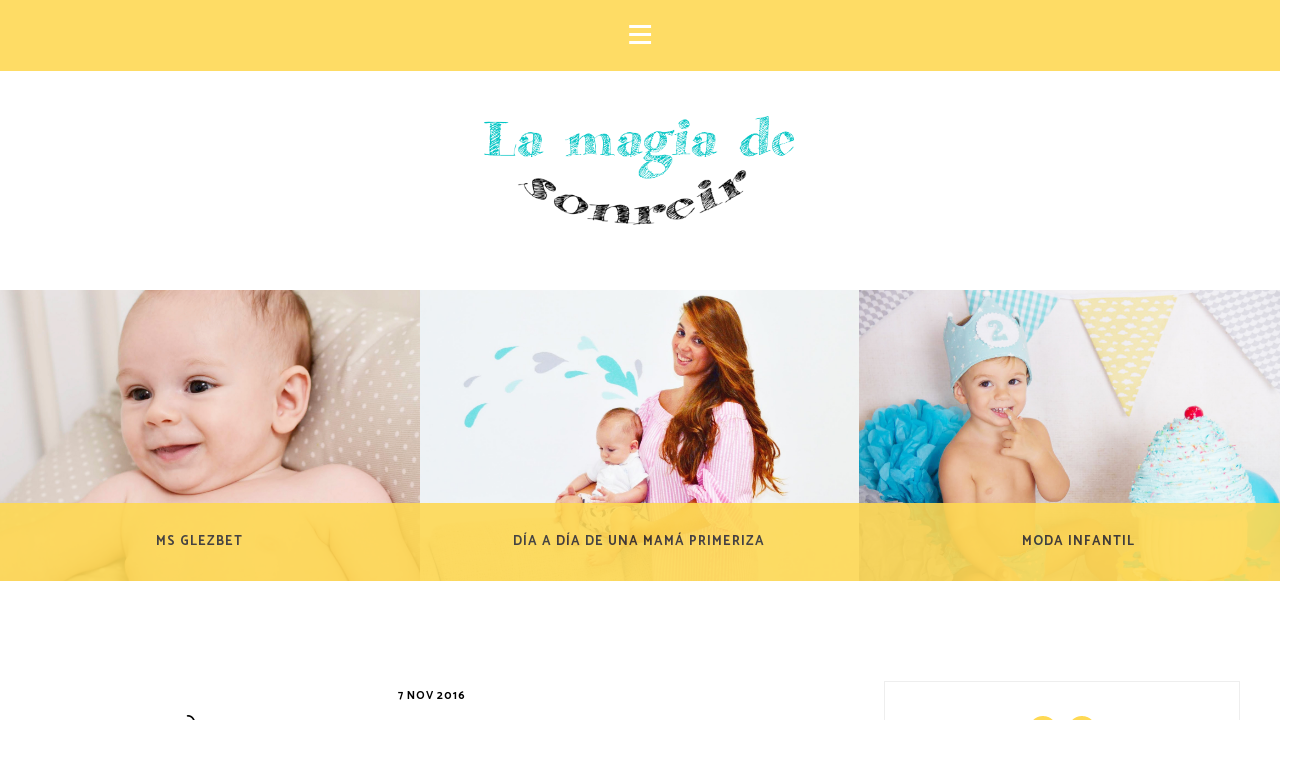

--- FILE ---
content_type: text/html; charset=UTF-8
request_url: http://www.lamagiadesonreir.com/2016/11/vacunar-o-no-vacunar-beneficios-o.html
body_size: 23135
content:
<!DOCTYPE html>
<html class='v2' dir='ltr' xmlns='http://www.w3.org/1999/xhtml' xmlns:b='http://www.google.com/2005/gml/b' xmlns:data='http://www.google.com/2005/gml/data' xmlns:expr='http://www.google.com/2005/gml/expr'>
<head>
<link href='https://www.blogger.com/static/v1/widgets/335934321-css_bundle_v2.css' rel='stylesheet' type='text/css'/>
<meta content='width=device-width, initial-scale=1, maximum-scale=1' name='viewport'/>
<link href='//maxcdn.bootstrapcdn.com/font-awesome/4.6.3/css/font-awesome.min.css' rel='stylesheet'/>
<link href='https://fonts.googleapis.com/css?family=Source+Sans+Pro:400,400italic,700,700italic,300,300italic|Sacramento|Montserrat:400,400i,700|Catamaran:100,200,300,400,700' rel='stylesheet' type='text/css'/>
<script>
    cookieOptions = {msg: "Usamos cookies de Google para prestar sus servicios :)", close: "Ok", learn: "+ Info", link:"https://www.google.com/policies/technologies/cookies/"};
</script>
<meta content='text/html; charset=UTF-8' http-equiv='Content-Type'/>
<meta content='blogger' name='generator'/>
<link href='http://www.lamagiadesonreir.com/favicon.ico' rel='icon' type='image/x-icon'/>
<link href='http://www.lamagiadesonreir.com/2016/11/vacunar-o-no-vacunar-beneficios-o.html' rel='canonical'/>
<link rel="alternate" type="application/atom+xml" title="La Magia de Sonreir - Atom" href="http://www.lamagiadesonreir.com/feeds/posts/default" />
<link rel="alternate" type="application/rss+xml" title="La Magia de Sonreir - RSS" href="http://www.lamagiadesonreir.com/feeds/posts/default?alt=rss" />
<link rel="service.post" type="application/atom+xml" title="La Magia de Sonreir - Atom" href="https://www.blogger.com/feeds/4679254374134520928/posts/default" />

<link rel="alternate" type="application/atom+xml" title="La Magia de Sonreir - Atom" href="http://www.lamagiadesonreir.com/feeds/8176971366752103874/comments/default" />
<!--Can't find substitution for tag [blog.ieCssRetrofitLinks]-->
<link href='https://blogger.googleusercontent.com/img/b/R29vZ2xl/AVvXsEhmqs0pqZI0BT7OmtaSbWnNgb7Seh7Q9k7cV5QD1HKjqpnwBR57dYQJIhPnbf2vYyc3qjHO07idHqEaNA5ImL6GavRfHBrMJLtP0_hZizkydrpHkrtKqPrTXCbH8QMr1_iDyRGiTz_yQQ/s1600/_DSC0393.JPG' rel='image_src'/>
<meta content='http://www.lamagiadesonreir.com/2016/11/vacunar-o-no-vacunar-beneficios-o.html' property='og:url'/>
<meta content='Vacunar o no vacunar. Beneficios y contraindicaciones' property='og:title'/>
<meta content='' property='og:description'/>
<meta content='https://blogger.googleusercontent.com/img/b/R29vZ2xl/AVvXsEhmqs0pqZI0BT7OmtaSbWnNgb7Seh7Q9k7cV5QD1HKjqpnwBR57dYQJIhPnbf2vYyc3qjHO07idHqEaNA5ImL6GavRfHBrMJLtP0_hZizkydrpHkrtKqPrTXCbH8QMr1_iDyRGiTz_yQQ/w1200-h630-p-k-no-nu/_DSC0393.JPG' property='og:image'/>
<title>
Vacunar o no vacunar. Beneficios y contraindicaciones
        &#8211; 
        La Magia de Sonreir
</title>
<meta content='Vacunar o no vacunar. Beneficios y contraindicaciones' name='description'/>
<title>
La Magia de Sonreir: Vacunar o no vacunar. Beneficios y contraindicaciones
</title>
<style id='page-skin-1' type='text/css'><!--
/*-----------------------------------------------
Blogger Template Style
Name:     La Magia de Sonreir (c) 2016
Designer: Serein Atelier
URL:      www.sereinatelier.com
----------------------------------------------- */
/* Hide
----------------------------------------------- */
#Navbar1, .post-feeds, .blog-feeds, #Attribution1 {
margin: 0;
padding: 0;
visibility: hide;
display: none ;
}
/* Content
----------------------------------------------- */
body {
font-family: "catamaran";
font-size: 13px;
line-height: 160%;
overflow-x: hidden;
color: #000;
letter-spacing: 0px !important;
font-weight: 400;
}
.sidebar {
border: 1px solid #eee;
padding-left: 40px;
padding-right: 40px;
padding-bottom:30px;
padding-top: 30px;
line-height:26px;
margin-top: 0px;
background: transparent;
}
html body .region-inner {
min-width: 0;
max-width: 100%;
width: auto;
}
.content-outer {
padding: 0px;
}
a:link {
color: #1bbfb4;
text-decoration:none;
}
a:visited {
text-decoration:none;
color: #1bbfb4 ;
}
a:hover {
color: #95908b;
}
hr {
border: 1px solid #eee;
margin-top: 0px;
width: 14%;
}
.back-to-top {
display:none;
font-family:catamaran;
text-transform:uppercase;
letter-spacing:1px;
font-size:13px;
font-weight: 700;
position: fixed;
bottom: 2em;
right: 50px;
text-decoration: none;
color: #fff;
background-color: #fed954;
font-size: 12px;
padding: 1em;
}
.back-to-top:hover {
background-color:#1bbfb4;
text-decoration:none;
color:#fff;
}
#Image1_img {
width: 75%;
padding-left:30px;
height: 75%;
float:none;
margin: 0px auto !important;
}
#Text1 {
margin-top:-30px;
text-align: justify;
line-height:22px;
letter-spacing: 0.06em;
}
#HTML1 h2, #HTML4 h2 {
display:none;}
#PopularPosts2 {
display: none;}
/* Error 404
----------------------------------------------- */
.status-msg-wrap {
font-size: 110%;
width: 90%;
margin: 10px auto;
position: relative
}
.status-msg-border {
border: 1px solid #000;
filter: alpha(opacity=40);
-moz-opacity: .4;
opacity: .4;
width: 100%;
position: relative
}
.status-msg-bg {
background-color: #ccc;
opacity: .8;
filter: alpha(opacity=30);
-moz-opacity: .8;
width: 100%;
position: relative;
z-index: 1
}
.status-msg-border {border: 0;}
.status-msg-body {background-color: #fff;}
.status-msg-wrap {width: 100%; margin: 0px auto;}
.status-msg-bg {background: transparent;}
.status-msg-body {
text-align: center;
padding: .3em 0;
width: 100%;
position: absolute;
z-index: 4
}
.status-msg-hidden {
visibility: hidden;
padding: .3em 0
}
.status-msg-wrap a {
padding-left: .4em;
text-decoration: underline
}
/* Banners inicio
----------------------------------------------- */
.wrap {
padding-bottom: 0px;
width: 110%;
margin-left: -5%;
float:none;
overflow: hidden;
}
.box {
float: left;
object-fit: contain;
position: relative;
width: 33.3%;
padding-bottom: 22%;
}
.boxInner {
position: absolute;
left: 0px;
right: 0px;
top: 0px;
margin: 0px auto !important;
bottom: 0px;
overflow: hidden;
}
.boxInner img {
width: 100%;
object-fit: contain !important;
height: auto;
}
.boxInner .titleBox {
position: absolute;
bottom: 50px;
left: 0;
right: 0;
font-weight: 700;
font-family: catamaran;
text-transform: uppercase;
font-size:13px;
letter-spacing: 1px;
margin-bottom: -50px;
background: #fed954;
opacity: 0.9;
color: #333;
padding: 30px;
text-align: center;
-webkit-transition: all 0.3s ease-out;
-moz-transition: all 0.3s ease-out;
-o-transition: all 0.3s ease-out;
transition: all 0.3s ease-out;
}
body.no-touch .boxInner:hover .titleBox, body.touch .boxInner.touchFocus .titleBox {
margin-bottom: 0;
}
@media only screen and (max-width : 380px) {
/* Smartphone view: 1 tile */
.wrap {
width: 100%;
float:none;
overflow: hidden;
margin: 0px auto !important;
}
.boxInner .titleBox {
padding: 5px;
}
.box {
width: 100%;
padding-bottom: 50%;
}
}
@media only screen and (max-width : 480px) {
/* Smartphone view: 1 tile */
.wrap {
width: 100%;
float:none;
overflow: hidden;
margin: 0px auto !important;
}
.boxInner .titleBox {
padding: 10px;
}
.box {
width: 100%;
padding-bottom: 50%;
}
}
@media only screen and (max-width : 650px) and (min-width : 481px) {
/* Tablet view: 2 tiles */
.wrap {
width: 100%;
float:none;
overflow: hidden;
margin: 0px auto !important;
}
.boxInner .titleBox {
padding: 15px;
}
.FollowByEmail {
display: none;}
.box {
width: 100%;
padding-bottom: 50%;
}
}
@media only screen and (max-width : 1050px) and (min-width : 651px) {
/* Small desktop / ipad view: 3 tiles */
.wrap {
width: 100%;
float:none;
overflow: hidden;
margin: 0px auto !important;
}
.FollowByEmail {
display: none;}
.box {
width: 100%;
padding-bottom: 50%;
}
}
@media only screen and (max-width : 1290px) and (min-width : 1051px) {
/* Medium desktop: 4 tiles */
.wrap {
width: 110%;
margin-left: -5%;
float:none;
overflow: hidden;
}
.box {
width: 33.3%;
padding-bottom: 22%;
}
}
/* ---------------------- Search Nav --------------------------*/
.searchbox {
position: relative;
z-index: 488;
margin-left:-200px;
display: block;
float: left;
padding-top: 8px;
}
.searchbox:before {
position:absolute;
left:0;
top: 5px;
background:#1bbfb4;
content:"";
width: 1px;
height: 30px;
z-index: 488;
}
#search {
text-align: center;
float: right;
position: relative;
}
#search input {
background: url() no-repeat right;
background-position: 94% 53%; }
#search input[type="text"] {
height: 25px !important;
border: none !important;
display:block;
background-color: transparent !important;
border-bottom: #6C7A7C;
width: 150px !important;
padding: 0 15px;
-webkit-border-radius: 0px;
-moz-border-radius: 0px;
border-radius: 0px;
-webkit-transition: all 0.7s ease 0 s;
-moz-transition: all 0.7s ease 0s;
-o-transition: all 0.7s ease 0s;
-ms-transition: all 0.7s ease 0s;
transition: all 0.7s ease 0s;
border: 1px solid transparent;
font:400 normal 12px source sans pro !important;
color: #EAEAE2 !important;
letter-spacing: 0.06em;
text-transform: uppercase;
opacity:1 !important;
}
#search input::-webkit-input-placeholder {
color: #95908b !important;
opacity:1 !important;
}
#search input:-moz-placeholder { /* Firefox 18- */
color: #95908b  !important;
opacity:1 !important;
}
#search input::-moz-placeholder {  /* Firefox 19+ */
color: #95908b !important;
opacity:1 !important;
}
#search input:-ms-input-placeholder {
color: #95908b !important;
opacity:1 !important;
}
#search input[type="text"]:focus {
background-color:transparent;
width: 50px;
color:#95908b !important;
text-shadow: none !important;
outline: none;
border: 1px solid #fff;
background-color:#f4f4f4;
}
#search input#searchbox-button {
background-color:transparent;
height: 26px;
width: 26px;
position: absolute;
top: 0px;
right: 0;
z-index: 399;
background-repeat: no-repeat;
background-position: center;
background-size: 12px auto;
border: none;
float: left;
cursor: pointer;
-webkit-border-radius: 0px;
-moz-border-radius: 0px;
border-radius: 0px;
-webkit-transition: all 0.4s ease 0 s;
-moz-transition: all 0.4s ease 0s;
-o-transition: all 0.4s ease 0s;
-ms-transition: all 0.4s ease 0s;
transition: all 0.4s ease 0s;
}
#search input#searchbox-button:hover {
}
/* Iconos sociales sidebar
----------------------------------------------- */
.iconosredes2 i {
text-align:center;
display: inline-block;
margin: 4px;
background: #fed954;
color: #95908b;
font-size: 12px;
height: 28px;
width: 28px;
line-height: 29px;
border-radius: 100%;
-o-transition: .3s;
-ms-transition: .3s;
-moz-transition: .3s;
-webkit-transition: .3s;
transition: .3s;
}
.iconosredes2 i:hover {
color: #fff;
background: #95908b !important;
}
/* Iconos sociales
----------------------------------------------- */
.iconosredes i {
text-align:center;
display: inline-block;
margin-top:-4px;
background: #fed954 ;
color: #95908b;
margin-right:-20px;
font-size: 13px;
height: 28px;
width: 28px;
line-height: 29px;
border-radius: 100%;
-o-transition: .3s;
-ms-transition: .3s;
-moz-transition: .3s;
-webkit-transition: .3s;
transition: .3s;
}
.iconosredes i:hover {
color: #fff;
background: #95908b !important;
}
.fa{
margin:4px;
font-size:15px;
color: #fed954;
}
/* Estadísticas (gadget)
----------------------------------------------- */
#Stats1 {
text-align:center;
font-weight:normal;
font-size:11px;}
/* Entrada destacada
----------------------------------------------- */
.post-summary h3 {
text-align:center;
font-weight: normal;
font-family: sacramento !important;
margin-bottom:10px;
font-size:28px !important;
font-family: catamaran;
text-transform:none;
font-size:12px;}
.post-summary p {
display: none;}
/* MENU
----------------------------------------------- */
/*----- Menu responsive con subcategorias ----*/
body {
margin: 0px;
padding-right: 0px;
padding-left: 0px;
}
#menu{
display:block;
background: #fff;/* color de la barra*/
color: #333;/*color de las tres barritas*/
height: 55px;
opacity:0.9;
border-bottom:1px solid #eee;
margin-top:-30px;
width:100%;
position:fixed;
z-index:101;
}
#menu ul,#menu li{
margin:0px auto !important;
padding:0 0;
list-style:none;
}
#menu ul{
float: none !important;
margin: 0px auto !important;
padding-left: 100px;
height:55px;
padding-top: 8px !important;
width:100%; /* ancho del menú, ajustar para centrarlo*/
}
#menu li{
float:left;
display:inline;
position:relative;
font: 16px Playfair Display, sans-serif;/*tamaño y fuente del texto */
}
#menu a{
display: block;
font-family:catamaran;
line-height: 40px;
padding: 0 14px;
font-size:13px;
font-weight:400;
font-style: normal;
text-decoration: none;
color: #95908b;/*color del texto*/
text-transform: uppercase;/*letras mayúsculas*/
letter-spacing: 1px;/*espacio entre letras*/
}
#menu li a:hover{
color: #EAEAE2;/*color del texto al pasar el ratón*/
text-decoration: none;
-webkit-transition: all .1s ease-in-out;
-moz-transition: all .1s ease-in-out;
-ms-transition: all .1s ease-in-out;
-o-transition: all .1s ease-in-out;
transition: all .1s ease-in-out;
background: transparent;/*color del fondo de la categoria al pasar el ratón*/
}
#menu input{
display:none;
margin:0 0;
width:100%;
padding-top:20px;
height:55px;
opacity:0;
cursor:pointer;
}
#menu label{
font: 45px  catamaran, sans-serif ;
font-weight: 100;
padding-top:20px;
display:none;
width:100%;
height:55px;
line-height:33px;
text-align:center;
}
#menu label span{
font: 13px  catamaran, sans-serif;/*tamaño y fuente del texto "menu" */
display: none;
position:absolute;
font-weight: 100;
left:35px;
text-transform:uppercase;
font-weight: normal;
line-height: 40px;
letter-spacing:2px;
}
#menu ul.menus{
height: auto;
overflow: hidden;
margin-top: -0px !important;
min-width: 180px;
background: #fff; /*color del fondo del submenu*/
position: absolute;
padding-left: 0px !important;
z-index: 99;
display: none;
border: 0px solid #fff;
}
#menu ul.menus li{
display: block;
font: 12px  roboto mono, sans-serif; /*tamaño y fuente del  texto del submenu*/
text-transform: uppercase;
border-bottom: 1px solid #fff;
}
#menu ul.menus li:last-child{
border-bottom:none;
}
#menu ul.menus a{
font-weight: 700;
line-height:22px;
font-size:12px;
color: #1bbfb4;/*color del  texto del submenu*/
text-transform: uppercase;
}
#menu li:hover ul.menus{
display:block
}
#menu ul.menus a:hover{
background: #fff;/*color del  fondo del submenu al pasar el ratón*/
color: #b2b2b2;/*color del  texto del submenu al pasar el ratón*/
-webkit-transition: all .1s ease-in-out;
-moz-transition: all .1s ease-in-out;
-ms-transition: all .1s ease-in-out;
-o-transition: all .1s ease-in-out;
transition: all .1s ease-in-out;
}
@media screen and (max-width: 1400px){
#menu{
position:fixed;
border-bottom: 0px solid #eee;
z-index:101;
background: #fed954;
padding-top:16px;
margin-top:-30px;
}
.PopularPosts .item-title, .item-snippet  {
display:none;
}
.flexslider  {
display: none;
}
#menu .fa {
display:none; }
.searchbox {
display:none;
}
#Header1_headerimg {
float: none;
max-width: 40% !important;
height: 40% !important;
margin: 0px auto !important;}
#menu ul{
background: #fff;/*color del desplegable del menu movil*/
position:absolute;
padding-left: 0px;
top:100%;
width:100%;
opacity:none;
right:0;
left:0;
height: 380px;
z-index:3;
display:none
}
#menu ul.menus{
width:100%;
padding-top:-10px;
position:static;
padding-left:20px
}
#menu li{
display:block;
float:none;
text-align: center;
width:auto;
font: 12px  roboto mono, sans-serif;
}
#menu a{
color: #95908b;
display: block;
line-height: 40px;
padding: 0 14px;/*tamaño y fuente del  menu movil*/
}
#menu input,#menu label{
position:absolute;
color: #fff;
top:0px;
left:0;
display:block;
}
#menu input{
z-index:4
}
#menu input:checked + label{
color:#fff;/*color de las tres barritas una vez se clica*/
}
#menu input:checked ~ ul{
display:block;
}
}
/* Cookies
----------------------------------------------- */
#cookieChoiceInfo {
max-width: 300px;
margin:0px auto !important;
background-color: #1bbfb4 !important;
border-top:0px solid #fff;
color: #fff !important;
font: normal normal 13px 'catamaran', cursive !important;
letter-spacing:1px;
text-align: center !important;
text-transform: none !important;
line-height: 350% !important;
}
#cookieChoiceInfo a {
font: normal normal 12px 'catamaran' !important;
text-decoration:none !important;
color: #fff !important;
padding-bottom:3px;
border-bottom: 1px solid;
background-color: transparent !important;
}
.cookie-choices-info .cookie-choices-text {
display: inline-block;
vertical-align: middle;
line-height:24px !important;
font-size: 13px !important;
margin: 10px 20px;
color: #fff !important;
max-width: 300px;
text-align: justify !important;
}
/* Formulario de contacto (página)
----------------------------------------------- */
/* Contenedor general */
.contact-form-widget {
width: auto;
min-width: 100%;
margin: 0 auto;
padding: 0px;
background: #fff;
color: #000;
}
.contact-form-name {
float: left;
max-width: 48%;
letter-spacing:2px;
font-family:catamaran !important;
font-weight:700;
font-size:12px !important;
padding: 10px;
background: none repeat scroll 0% 0% #fff;
margin-bottom: 20px;}
.contact-form-email {
float:right;
position:relative;
z-index:10;
max-width: 48%;
letter-spacing:2px;
font-family:catamaran !important;
font-weight:700;
font-size:12px !important;
padding: 10px;
background: transparent;
margin-top:-21px !important;}
/* Cajas para insertar datos y botón de envío */
.contact-form-email-message {
width: 100%;
font-family:catamaran;
text-transform:none !important;
letter-spacing:0px;
font-size:13px;
max-width: 100%;
padding: 5px;
background: none repeat scroll 0% 0% #fff;
margin-bottom: 20px;
}
.contact-form-widget {
color: #000;
line-height: 26px;
}
.contact-form-button-submit {
background: #1bbfb4;
width: 100%;
color: #fff;
height:50px;
position:right;
border: 0px solid #000;
font-size: 13px;
font-weight:700;
border-radius: 0px;
margin-top:3px;
font-family: catamaran;
letter-spacing: 1px;
text-transform:uppercase;
}
.contact-form-error-message-with-border {
background: none repeat scroll 0% 0% #fff;
border: 1px solid #eee;
bottom: 0px;
box-shadow: none;
text-transform:uppercase;
color: #000;
font-size: 13px;
font-weight: normal;
line-height: 26px;
margin-left: 0px;
opacity: 1;
position: static;
text-align: left;
}
.contact-form-success-message {
background: none repeat scroll 0% 0% #fff;
bottom: 0px;
margin-top: 0px;
box-shadow: none;
color: #fff;
font-size: 11px;
font-weight: normal;
line-height: 19px;
margin-left: 0px;
opacity: 1;
position: static;
text-align: left;
}
.contact-form-email-message {
background: none repeat scroll 0% 0% #fff;
margin-top:40px;
text-transform:uppercase;
border-top: 1px solid #fed954;
border-right: 1px solid #fed954;
border-left: 1px solid #fed954;
border-bottom: 1px solid #fed954;
}
.contact-form-email, .contact-form-name {
background: none repeat scroll 0% 0% #fff;
border-top: 1px solid #fff;
border-right: 1px solid #fff;
border-left: 1px solid #fff;
border-bottom: 1px solid #fed954;
-moz-border-top-colors: none;
-moz-border-right-colors: none;
-moz-border-bottom-colors: none;
-moz-border-left-colors: none;
border-image: none;
box-sizing: border-box;
color: #333;
display: inline-block;
font-family:oswald,sans-serif;
font-size: 12px;
text-transform:uppercase;
height: 55px;
margin: 5px 0px 25px;
vertical-align: left;
}
.contact-form-button-submit:hover{
background: #95908b;
color:#fff;
box-shadow: none;
position:right;
border: 1px solid #fff;
font-size: 13px;
font-weight:normal;
font-family: catamaran;
letter-spacing: 1px;
text-transform:uppercase;
}
.contact-form-email:focus, .contact-form-name:focus, .contact-form-email-message:focus {
border: 1px solid #fff;
box-shadow: none;
color: #333;
padding:6px;
outline: medium none;
}
.contact-form-cross {
display: none;}
/* Popular Post Style */
.PopularPosts .item-thumbnail {
display: block;
height: auto;
margin: 0;
overflow: hidden;
position: relative;
width: 100%;
}
.PopularPosts .item-title {
position: relative;
}
.PopularPosts img {
display: block;
height: auto;
object-fit: cover;
width: 100%;
transition: all 0.5s ease-in-out;
-moz-transition: all 0.5s ease-in-out;
-webkit-transition: all 0.5s ease-in-out;
-o-transition: all 0.5s ease-in-out;
-ms-transition: all 0.5s ease-in-out;
margin: 0 auto;
}
.item-title a {
font-size: 15px !important;
float: right;
color: #fff;
font-family: catamaran;
letter-spacing: 1px;
font-weight: 700;
text-transform:uppercase;
padding: 10px;
position: absolute;
right: 0;
left: 0px;
margin: 0px auto;
text-align: center;
text-decoration: none;
top: 40px;
width: 60%;
height: 26px;
overflow: hidden;
z-index: 2;
}
.item-snippet {
display:none;
}
.item-content:hover img {
opacity:0.6;
}
.item-content {
position: relative;
}
.PopularPosts .widget-content ul li {
border: 0 solid #F0F0F0 !important;
margin-bottom: 20px !important;
padding: 0px 0px 10px !important;
}
/* Archivo
----------------------------------------------- */
#ArchiveList {
text-align: center;
}
#BlogArchive1_ArchiveMenu {
border: 0px none !important;
box-shadow: 1px 1px 1px rgba(0, 0, 0, 0.1) inset;
padding: 8px;
background: #fed954;
color:#333!important;
width: 100% !important;
}
/* Header
----------------------------------------------- */
.header-outer {
_background-image: none;
width: 100%;
margin-top:-50px;
margin-bottom:0px;
}
.Header h1 {
font-family: "source sans pro";
color: #000;
text-align: center;
text-transform:uppercase;
letter-spacing: 10px;
padding: 0px;
margin:0px auto;
font-weight: 400;
font-size: 55px;
}
.Header h1 a {
color: #000;
letter-spacing: 10px;
font-weight: 400;
font-size: 55px;
}
.header-inner .Header .titlewrapper {
padding: 22px 30px;
}
.header-inner .Header .descriptionwrapper {
padding: 0 30px;
text-align: center;
margin-top: -40px;
font-style: italic;
font-size: 13px;
color: #000;
letter-spacing: 1px;
}
#Header1_headerimg {
float: none;
padding-top:70px;
padding-bottom:50px;
max-width: 30%;
height: 30%;
margin: 0px auto !important;}
/* Headings
----------------------------------------------- */
.sidebar h2 {
margin-top:0px;
padding:8px;
background: transparent !important;
font-family:  "catamaran" ;
text-align: center;
text-transform: uppercase;
letter-spacing: 1px;
font-size: 13px;
font-weight: 700;
color: #333;
}
/* Profile
----------------------------------------------- */
#Profile1 {
background: transparent;
padding: 0px;}
#Profile1 h2 {
background: url();
border-bottom: 0px solid #000;
height:22px;
margin-bottom: -30px;
padding-top:20px !important;
}
.Profile img {
width: 80%;
padding:20px;
height: auto;
border-radius:200px;
}
.profile-data {
text-transform:none;
letter-spacing:0;
display: none;
font: normal normal 13px 'source sans pro', Trebuchet, Arial, Verdana, Sans-serif;
line-height: 160%;
text-align: center;
}
.profile-textblock {
margin: 0.0em 0;
letter-spacing:0px;
text-align:justify;
line-height: 160%;
color: #333;
padding:20px;
}
.profile-link {
display: none;
padding-bottom: 10px;
background: #fff;
width: 100%;
}
.profile-name-link {
display:none;
}
/* Main
----------------------------------------------- */
.main-outer {
margin-top: -20px;
margin-bottom: 0px;
}
.main {
padding-right: 0px;
padding-left: 0px;
margin-top: 0px;
background: #fff;
}
#credits {
padding: 30px 0px 15px;
width: 100%;
border-top: 1px solid #eee;
text-align: left;
display: block;
height: 50px;
font-family:catamaran;
float: left;
text-transform: uppercase;
letter-spacing: 0px;
font-weight: 700;
font-size: 11px;
letter-spacing:1px;
color: #95908b;
background: #fff;
}
.status-msg-body {
text-align: center;
padding: 8px;
font-family:source sans pro;
width: 100%;
font-size: 12px;
background: #fff;
border: 1px solid #eee;
position: absolute;
z-index: 4;
}
/* Categorías
----------------------------------------------- */
.Label h2{
margin-bottom:10px;
padding-bottom:5px;
font-weight: normal;
font-family: sacramento;
text-transform: none;
font-size: 30px;
border-radius:8px;
color: #fff;
}
.Label {
text-align: center;
background: #1bbfb4;
margin-top:0px;
padding: 12px;
}
.Label ul li {
display: block;
margin:3px;
border-top:1px solid #fff;
background: transparent;
padding:10px;
}
.Label ul li a {
text-transform: uppercase !important;
font-family:catamaran;
font-size:13px;
color: #fff;
font-weight:400;
letter-spacing:1px;
}
.Label ul li a:hover {
color: #f4f4f4;
}
.Label ul li a:active {
font-family:oswald;
text-transform:uppercase;
font-size:12px;}
/* Categorías 2
----------------------------------------------- */
.Label h2{
margin-bottom:10px;
padding-bottom:5px;
font-weight: normal;
font-family: sacramento;
text-transform: none;
font-size: 30px;
border-radius:8px;
color: #fff;
}
#Label2 {
text-align: center;
background: #95908b;
margin-top:0px;
padding: 12px;
}
.Label2 ul li {
display: block;
margin:3px;
border-top:1px solid #fff;
background: transparent;
padding:10px;
}
.Label2 ul li a {
text-transform: uppercase !important;
font-family:catamaran;
font-size:13px;
color: #fff;
font-weight:400;
letter-spacing:1px;
}
.Label2 ul li a:hover {
color: #f4f4f4;
}
.Label2 ul li a:active {
font-family:oswald;
text-transform:uppercase;
font-size:12px;}
.comment-link {
margin-right: 8px;
margin-bottom: 8px;
border-bottom: 1px solid;
padding-bottom: 2px;
text-transform: uppercase !important;
color: #1bbfb4 !important;
font-family:"catamaran", times !important ;
font-size: 11px !important;
font-style: normal !important;
font-weight: 700 !important;
}
/* Posts
----------------------------------------------- */
.post {
margin-top: 0px;
}
h3.post-title {
padding-top: 0px;
font-family: sacramento;
padding-bottom: 40px;
color: #000;
text-transform: none;
font-weight: 300;
font-size: 48px;
letter-spacing: 0px;
text-align: center;
}
h4 {
display:none;
}
h3.post-title a {
padding-top: 0px;
font-family: sacramento;
padding-bottom: 40px;
color: #000;
text-transform: none;
font-weight: 300;
font-size: 48px;
letter-spacing: 0px;
text-align: center;
}
h3.post-title a:hover {
padding-top: 0px;
font-family: sacramento;
padding-bottom: 40px;
color: #000;
text-transform: none;
font-weight: 300;
font-size: 48px;
letter-spacing: 0px;
text-align: center;}
.post-labels a {
background: #95908b;
padding:5px;
font-size:11px;
color: #fff;}
.post-labels {
x-index:99;
margin-top:20px;
margin-bottom:30px;}
.date-header span {
background: #fff;
padding: 6px;
}
.date-header {
background: #fff;
font-weight: 700;
padding:8px;
text-transform:uppercase;
text-align: center;
margin-bottom:-20px;
margin-left: 0px;
font-family: catamaran;
font-size: 11px;
letter-spacing: 1px;
color: #000;
}
.post-outer {
padding: 20px;
margin-top: -0px;
margin: 0 -20px 20px;
}
.post {-webkit-user-select: none;
-khtml-user-select: none;
-moz-user-select: -moz-none;
-ms-user-select: none; user-select: none;
padding-bottom:40px;}
.post-body {
font-family: "catamaran";
font-size: 16px;
line-height: 28px;
font-weight: 400;
font-style: normal;
text-transform:none;
color: #000;
letter-spacing:0px;
margin-top: 0px;
padding-bottom: 30px;
margin-bottom:30px;
}
.post img {
width: 100%;
border: 0;
margin-top:16px;
margin-bottom:16px;
box-shadow: 0;
border-radius: 0;
}
a img {
float: left;
}
.post-header {
background: transparent;
font-weight: normal;
text-align: center;
padding-top:0px;
margin-top: -30px;
padding-bottom: 0px;
font-size:12px;
font-family: catamaran;
text-transform: uppercase;
letter-spacing: 1px;
color: #333333;
line-height: 22px;
}
.post blockquote {
font-size: 12px;
text-align: justify;
line-height: 22px;
color:#b2b2b2;
font-family:verdana;
padding: 20px;
letter-spacing: 1px;
margin: 20px;
border-radius:0px;
}
.post img:hover {
opacity: 0.7;
}
.post-footer {
padding-bottom: 15px;
margin-top:0px;
background: #fff;
border-bottom: 1px solid #fed954;
text-align: right !important;
font-family: source sans pro,serif;
font-size: 11px;
font-style:normal !important;
font-weight: normal;
letter-spacing: 2px;
font-weight: normal;
color: #b2b2b2;
}
/* Paginación
----------------------------------------------- */
#blog-pager {
text-transform: uppercase;
font-family:catamaran;
font-weight: 700;
font-size:12px;
letter-spacing: 1px;
margin-bottom: 30px;
}
/* Comentarios1
----------------------------------------------- */
.comments .comments-content {
margin-bottom: 0px;
text-align: justify;
line-height: 22px;
}
#comments .comment-author {
background-position: 0 1.5em;
}
#comments .comment-author:first-child {
padding-top: 0;
}
.avatar-image-container {
margin: .2em 0 0;
}
/* Follow Mail
----------------------------------------------- */
.FollowByEmail .follow-by-email-inner .follow-by-email-address {
border: 1px solid #eeeeee;
height: 40px;
margin-top:25px;
width:100%;
border-radius:0px;
text-align: center;
font-family: "catamaran";
font-weight: 700;
font-size: 12px;
text-transform: uppercase;
letter-spacing: 2px;
color: #95908b;
}
.FollowByEmail {
float:right;
background: transparent;
margin-top:-150px;}
.FollowByEmail h2 {
border-bottom: 2px solid #fed954;
padding: 10px;
display:block !important;
font-family:catamaran;
text-transform:uppercase;
letter-spacing:1px;
font-weight:700;
font-size:12px;
text-align:center;
color: #333333;}
.FollowByEmail .follow-by-email-inner .follow-by-email-submit {
width:100%;
margin-left:0px;
background: #1bbfb4;
color: #fff;
border-radius:0px;
text-align: center;
font-family: "catamaran";
font-weight: 700;
height: 43px;
margin-top:25px;
font-size: 12px;
text-transform: uppercase;
letter-spacing: 2px;
}
.Stats .counter-wrapper {
display: inline-block;
font-size: 14px;
font-weight: normal;
height: 43px;
line-height: 30px;
vertical-align: top;
direction: ltr;
}
/* Widgets
----------------------------------------------- */
.widget ul, .widget #ArchiveList ul.flat {
padding: 0;
list-style: none;
}
.widget ul li, .widget #ArchiveList ul.flat li {
}
.widget ul li:first-child, .widget #ArchiveList ul.flat li:first-child {
border-top: none;
}
.widget .post-body ul {
list-style: disc;
}
.widget .post-body ul li {
}
/* Leer más
----------------------------------------------- */
.jump-link {
float:left;
background: transparent ;
width:100%;
padding-top: 4px;
padding-bottom: 4px;
margin-bottom:0px;
margin-top:20px;
border:0px solid #eee;
padding-right: 0px;
padding-left: 0px;
}
.jump-link a {
letter-spacing:1px;
background: #1bbfb4;
padding: 8px;
font-size:12px;
letter-spacing: 1px;
font-style:normal;
text-transform:uppercase;
font-family:catamaran;
color: #fff;
font-weight:normal;
}
.jump-link a:hover {
letter-spacing:1px;
background: #fed954;
padding: 10px;
color: #000;
font-weight:normal;
}
/* Footer
----------------------------------------------- */
.footer-outer {
font-size: 10px;
letter-spacing: 5px;
color: #000;
text-transform: uppercase;
font-weight: normal;
text-align: right;
}
.footer-inner {
margin-bottom: 0px;
}
.footer-outer a {
color: #000;
}
.footer-outer a:visited {
color: #000;
}
.footer-outer a:hover {
color: #999;
}
.footer-outer .widget h2 {
color: #bbbbbb;
}
/* Comments
----------------------------------------------- */
.comments .comments-content .icon.blog-author {
background-repeat: no-repeat;
font-weight: normal;
line-height: 22px;
display:none;
background-image: url();
}
.comments .comments-content .blog-author a {color:#95908b;font-weight: 700;}
.comment-form {
text-align: justify;
margin:0 auto;
width:100%;
color: #95908b;
font-family: catamaran, serif;
font-size: 12px;
padding:10px;
letter-spacing:1px;
}
.comments .continue a {
display: block;
font-weight: 500;
padding: .5em;
}
.comments-content .comment-content {
font-weight: normal;
font-style: normal;
font-family: catamaran;
line-height: 28px;
font-size:14px;
text-transform: none;
letter-spacing: 0px;
}
.datetime {
font-family:catamaran,serif;
font-weight: 400;
font-size: 12px;
text-align: right;
color: #000 !important;
text-transform: none;
letter-spacing: 1;
}
.user {
font-family: catamaran,Times,serif;
font-weight: 700;
font-size: 12px;
color: #b2b2b2;
text-transform: uppercase;
font-style: normal;
letter-spacing: 2px;
}
.comments .comments-content .loadmore a {
font-weight: normal;
}
/* Botones compartir
----------------------------------------------- */
.post-share-buttons {
font-family:source sans pro!important;
font-weight:500;
font-size: 12px;
margin-top:20px;
margin-bottom:0px;
}
.post-share-buttons a {
margin:5px;
font-family: source sans pro !important;
font-weight:500;
color: #95908b!important;
text-transform:uppercase;
letter-spacing:1px;
background: transparent;
padding-top:4px;
padding-bottom:4px;
padding-left:0px;
padding-right:0px;
}
.post-share-buttons i,
.post-share-buttons i:visited {
color: #95908b !important;
text-transform:none !important;
padding-right: 0.06empx;
}
.post-share-buttons i:hover {
color: #f4f4f4 !important;
text-decoration: none;
}
a.at300b .at4-icon, a.at300m .at4-icon {
display: none !important;
}
a .at-icon-wrapper {
display: none !important;
}
.main-outer { max-width: 1260px;  margin: 0 auto;padding-top:70px; }

--></style>
<style>
        .blog-pager {
          display: none;
        }
      </style>
<style id='template-skin-1' type='text/css'><!--
/*Ancho principal */
.content-outer {
max-width: 100%;
_width: 1160px;
}
/* Contenido central */
.column-center-outer,
.column-right-outer {
-webkit-box-sizing: border-box;
-moz-box-sizing: border-box;
box-sizing: border-box;
}
.column-center-outer {
width: 67%;
float: left;
}
.column-right-outer {
width: 33%;
float: right;
}
@media screen and (max-width: 1100px) {
.iconosredes i {
display:none;}
@media screen and (max-width: 1024px) {
.flexslider  {
padding-bottom:120px;
min-width: 120%;
margin-left: -10% !important;
}}
@media screen and (max-width: 1300px) {
.iconosredes i {
display:none;}
.flexslider  {
padding-bottom:120px;
min-width: 120%;
margin-left: -10% !important;
}
.nivoSlider {
position:relative;
width:100%;
margin: 0px auto;
overflow: hidden;
}
}
@media screen and (max-width: 375px) {
.post-share-buttons {
margin-top: 10px;
}
.date-header {
padding-bottom: 30px;}
}
@media screen and (max-width: 414px) {
.post-share-buttons {
margin-top: 10px;
}
.date-header {
padding-bottom: 30px;}
}
@media screen and (max-width: 320px) {
.post-share-buttons {
margin-top: 10px;
}
.post-share-buttons a {
font-size: 10px;
margin: 0px;
}
}
@media screen and (max-width: 600px) {
#Header1_headerimg {
float: none;
max-width: 70% ;
height: 70% ;
margin: 0px auto !important;}
.FollowByEmail {
display: none !important;}
}
@media screen and (max-width: 800px) {
.flexslider  {
display: none;
}}
@media screen and (max-width: 900px) {
.column-center-outer,
.column-right-outer {
width: 100%;
float: none;
clear:both;
}
.post-body {
margin-top: -10px;}
}
#HTML3 {
display: none;}
h3.post-title {
padding-top: 20px;
}
.PopularPosts li {
padding: 0px !important;
}
.header-outer {
margin-top: -40px;}
.post-body {
font-size:15px;
line-height:28px;}
.date-header {
padding:8px;
text-align: center;
margin-bottom:-30px;
margin-left: 0px;
}
.tabs-inner .widget li a{
line-height: 30px;
display: block !important;
padding: 10px 10px 10px 20px;
}
}
--></style>
<style>
.post-footer {

border-top: 1px solid #fff ;


}


</style>
<!-- Entradas relacionadas con miniatura RWD. Script y estilo-->
<style type='text/css'>
#related-posts {
margin-top: 25px;
padding-top: 20px;
padding-left:10px;
padding-bottom:20px;
width: 100%;
background: #fed954;
font-size: 12px;
line-height: 0;
font-family: source sans pro;
}
#related-posts h4 {
font-size: 36px;
display:block;
text-transform: none;
font-weight: normal;
font-family:sacramento;
color: #333 !important;
letter-spacing:0px;
margin-bottom: 10px;
line-height: 20px;
padding: 20px 20px;
}
#related-posts a {
display: inline-block;
width: 48%; /* Dos posts por fila. Usar 31.33% para tres */
height: 140px; /* Alto de cada bloque (1) */
overflow: hidden;
font-weight: 700;
font-family: catamaran;
margin: 0 1%;
padding: 10px;
text-transform: uppercase;
font-size:12px !important;
letter-spacing: 1px;
box-sizing: border-box;
background: transparent;
border-bottom: 0px solid #eee;
text-decoration: none;
color: black;
}
#related-posts a:before {
content: "";
height: 100%;
width: 0;
display: inline-block;
vertical-align: middle;
}
#related-posts a:hover {
background: transparent;
text-decoration: none;
}
#related-posts .crop {
position: relative;
width: 180px; /* Ancho de la miniatura (2) */
height: 110px; /* Alto de la miniatura = Valor de (1)-30px */
overflow: hidden;
padding-bottom:20px;
border: 0px solid #6C7A7C;
box-sizing: border-box;
}
#related-posts .crop img {
position: absolute;
top: -100%;
bottom: -100%;
left: -100%;
right: -100%;
width: 100%;
height: auto;
margin: auto;
padding: 0;
}
#related-posts .titulo {
width: calc(100% - 180px); /* Hay que restar el mismo valor que se indique en (2) */
padding: 0 20px;

font-weight: 700;
font-size: 12px;
line-height: 22px;
box-sizing: border-box;
}
#related-posts .titulo,
#related-posts .crop {
display: inline-block;
vertical-align: middle;
}
/* A partir de aquí el estilo para pantallas más pequeñas */
/* Ajustar los valores 800px y 400px según el diseño particular */
@media (max-width: 800px) {
#related-posts a {
width: 100%;
margin: 0;
}
}
@media (max-width: 400px) {
#related-posts a {
height: auto;
}
#related-posts .crop {
width: 100%;
height: 0;
padding-bottom: 50%;
}
#related-posts .titulo {
width: 100%;
height: auto;
padding: 10px 0 0;
text-align: center;
}
}
</style>
<script type='text/javascript'>
//<![CDATA[
var relatedTitles = new Array();
var relatedTitlesNum = 0;
var relatedUrls = new Array();
var thumburl = new Array();
function related_results_labels_thumbs(json) {
for (var i = 0; i < json.feed.entry.length; i++) {
var entry = json.feed.entry[i];
relatedTitles[relatedTitlesNum] = entry.title.$t;
try
{thumburl[relatedTitlesNum]=entry.media$thumbnail.url;}
catch (error){
s=entry.content.$t;a=s.indexOf("<img");b=s.indexOf("src=\"",a);c=s.indexOf("\"",b+5);d=s.substr(b+5,c-b-5);if((a!=-1)&&(b!=-1)&&(c!=-1)&&(d!="")){
thumburl[relatedTitlesNum]=d;} else thumburl[relatedTitlesNum]='https://blogger.googleusercontent.com/img/b/R29vZ2xl/AVvXsEh5irl1zsTu6i83qr-QXEEbNwn-_RHF5GqRLkhF_wiDpzKoBZxpeB4uupwCJPxvnrqjL1Aw0sO1sLG8AE6nUMD-HAdKEMZ1uPGxz4tUgRLGyfnyy4YoYCVazVAEcJndLeEywdcFV5_8XF4/s400/noimage.png';
}
if(relatedTitles[relatedTitlesNum].length>150) relatedTitles[relatedTitlesNum]=relatedTitles[relatedTitlesNum].substring(0, 150)+"...";
for (var k = 0; k < entry.link.length; k++) {
if (entry.link[k].rel == 'alternate') {
relatedUrls[relatedTitlesNum] = entry.link[k].href;
relatedTitlesNum++;
}}}}
function removeRelatedDuplicates_thumbs() {
var tmp = new Array(0);
var tmp2 = new Array(0);
var tmp3 = new Array(0);
for(var i = 0; i < relatedUrls.length; i++) {
if(!contains_thumbs(tmp, relatedUrls[i])) {
tmp.length += 1;
tmp[tmp.length - 1] = relatedUrls[i];
tmp2.length += 1;
tmp3.length += 1;
tmp2[tmp2.length - 1] = relatedTitles[i];
tmp3[tmp3.length - 1] = thumburl[i];
}}
relatedTitles = tmp2;
relatedUrls = tmp;
thumburl=tmp3;
}
function contains_thumbs(a, e) {
for(var j = 0; j < a.length; j++) if (a[j]==e) return true;
return false;
}
function printRelatedLabels_thumbs() {
for(var i = 0; i < relatedUrls.length; i++)
{
if((relatedUrls[i]==currentposturl)||(!(relatedTitles[i]))) {
relatedUrls.splice(i,1);
relatedTitles.splice(i,1);
thumburl.splice(i,1);
}}
var r = Math.floor((relatedTitles.length - 1) * Math.random());
var i = 0;
if(relatedTitles.length>0) document.write('<h4>'+relatedpoststitle+'</h4>');
while (i < relatedTitles.length && i < 20 && i<maxresults) {
document.write('<a href="' + relatedUrls[r] + '"><div class="crop"><img src="'+thumburl[r].replace('/s72-c/','/s300/')+'"/></div><div class="titulo">'+relatedTitles[r]+'</div></a>');
if (r < relatedTitles.length - 1) {r++;} else {r = 0;}
i++;
}
}
//]]>
</script>
<!-- Fin Entradas relacionadas con miniatura RWD. Script y Estilo -->
<!--Resumen Automático -->
<script type='text/javascript'>
resumenno = 420;
resumensi = 340;
alturaimg = 100;
img_thumb_width = 120;
</script>
<script type='text/javascript'>
//<![CDATA[
function tred(strx,chop){
if(strx.indexOf("<")!=-1)
{
var s = strx.split("<");
for(var i=0;i<s.length;i++){
if(s[i].indexOf(">")!=-1){
s[i] = s[i].substring(s[i].indexOf(">")+1,s[i].length);
}
}
strx = s.join("");
}
chop = (chop < strx.length-1) ? chop : strx.length-2;
while(strx.charAt(chop-1)!=' ' && strx.indexOf(' ',chop)!=-1) chop++;
strx = strx.substring(0,chop-1);
return strx+'...';
}
function entradaresmn(pID){
var div = document.getElementById(pID);
var imgn1 = "";
var img = div.getElementsByTagName("img");
var post = resumenno;
if(img.length>=1) {
imgn1 = '<span style="float:left; padding:0px 10px 5px 0px;"><img src="'+img[0].src+'" width="'+img_thumb_width+'px" height="'+alturaimg+'px"/></span>';
post = resumensi;
}
var portadarsmn = imgn1 + '<div>' + tred(div.innerHTML,post) + '</div>';
div.innerHTML = portadarsmn;
}
//]]>
</script><!-- Fin Resumen Automático -->
<!-- Reemplazar miniaturas de 72px por otras de tamaño X -->
<script type='text/javascript'>
//<![CDATA[
function redimthumb(url,title,image,size){
var imagen=image;
var devolver ='<a href="'+url+'"><img src="'+imagen.replace('/s72-c/','/s'+size+'-c/')+'" title="Leer post completo" alt="'+title+'"/></a>';
if(imagen!="") return devolver; else return "";
}
//]]>
</script>
<link href='https://www.blogger.com/dyn-css/authorization.css?targetBlogID=4679254374134520928&amp;zx=deecb115-29cb-4a1c-ad86-2ca368d1c82c' media='none' onload='if(media!=&#39;all&#39;)media=&#39;all&#39;' rel='stylesheet'/><noscript><link href='https://www.blogger.com/dyn-css/authorization.css?targetBlogID=4679254374134520928&amp;zx=deecb115-29cb-4a1c-ad86-2ca368d1c82c' rel='stylesheet'/></noscript>
<meta name='google-adsense-platform-account' content='ca-host-pub-1556223355139109'/>
<meta name='google-adsense-platform-domain' content='blogspot.com'/>

</head>
<body class='no-touch'>
<div class='navbar section' id='navbar'><div class='widget HTML' data-version='1' id='HTML1'>
<h2 class='title'>Menú</h2>
<div class='widget-content'>
<nav id='menu'>
    <input type='checkbox'/>
<label>&#8801;</label>
    <ul>
        <li><a href='/'>Inicio</a></li>
     
      <li><a href='http://www.lamagiadesonreir.com/p/un-poquito-de-mi.html'>Quién soy</a></li>
      <li><a href='#'>Sobre el blog</a></li>
  <li><a href='/'><span style='padding-bottom: 2px; border-bottom: 1px dashed;'>Categorías</span></a>
            <ul class='menus'>
 <li><a href='http://www.lamagiadesonreir.com/search/label/Ms%20Glezbet'>&#183; Ms Glezbet</a></li>

<li><a href='http://www.lamagiadesonreir.com/search/label/D%C3%ADa%20a%20d%C3%ADa%20de%20una%20mam%C3%A1%20primeriza'> &#183; Día a día de una mamá primeriza</a></li> 

      <li><a href='/'>&#183; Recetas saludables</a></li>

<li><a href='http://www.lamagiadesonreir.com/search/label/Moda%20infantil'>&#183; Moda infantil</a></li>
 
            </ul>
        </li>



        

<li><a href='http://www.lamagiadesonreir.com/p/contacta.html'>Contacto</a></li>

<div style="float: right !important;padding-right:230px;">
<div class='searchbox'>
<form action='/search' id='search' method='get'>
<input name='q' placeholder='Buscar...' size='40' type='text'/>
<input id='searchbox-button' type='submit' value=''/>
</form>
</div>
<div class='iconosredes'>
<li><a href='https://www.facebook.com/La-Magia-de-Sonreir-794423167316973/' target='_blank'><i class='fa fa-facebook'></i></a></li>
<li><a href='https://www.instagram.com/_lamagiadesonreir/' target='_blank'><i class='fa fa-instagram'></i></a></li>
</div>
</div>
    </ul>



        </nav>
</div>
<div class='clear'></div>
</div><div class='widget Navbar' data-version='1' id='Navbar1'><script type="text/javascript">
    function setAttributeOnload(object, attribute, val) {
      if(window.addEventListener) {
        window.addEventListener('load',
          function(){ object[attribute] = val; }, false);
      } else {
        window.attachEvent('onload', function(){ object[attribute] = val; });
      }
    }
  </script>
<div id="navbar-iframe-container"></div>
<script type="text/javascript" src="https://apis.google.com/js/platform.js"></script>
<script type="text/javascript">
      gapi.load("gapi.iframes:gapi.iframes.style.bubble", function() {
        if (gapi.iframes && gapi.iframes.getContext) {
          gapi.iframes.getContext().openChild({
              url: 'https://www.blogger.com/navbar/4679254374134520928?po\x3d8176971366752103874\x26origin\x3dhttp://www.lamagiadesonreir.com',
              where: document.getElementById("navbar-iframe-container"),
              id: "navbar-iframe"
          });
        }
      });
    </script><script type="text/javascript">
(function() {
var script = document.createElement('script');
script.type = 'text/javascript';
script.src = '//pagead2.googlesyndication.com/pagead/js/google_top_exp.js';
var head = document.getElementsByTagName('head')[0];
if (head) {
head.appendChild(script);
}})();
</script>
</div></div>
<div class='body-fauxcolumns'>
<div class='fauxcolumn-outer body-fauxcolumn-outer'>
<div class='cap-top'>
<div class='cap-left'></div>
<div class='cap-right'></div>
</div>
<div class='fauxborder-left'>
<div class='fauxborder-right'></div>
<div class='fauxcolumn-inner'>
</div>
</div>
<div class='cap-bottom'>
<div class='cap-left'></div>
<div class='cap-right'></div>
</div>
</div>
</div>
<div id='container'>
</div>
<div class='content'>
<div class='content-fauxcolumns'>
<div class='fauxcolumn-outer content-fauxcolumn-outer'>
<div class='cap-top'>
<div class='cap-left'></div>
<div class='cap-right'></div>
</div>
<div class='fauxborder-left'>
<div class='fauxborder-right'></div>
<div class='fauxcolumn-inner'>
</div>
</div>
<div class='cap-bottom'>
<div class='cap-left'></div>
<div class='cap-right'></div>
</div>
</div>
</div>
<div class='content-outer'>
<div class='content-cap-top cap-top'>
<div class='cap-left'></div>
<div class='cap-right'></div>
</div>
<div class='fauxborder-left content-fauxborder-left'>
<div class='fauxborder-right content-fauxborder-right'></div>
<div class='content-inner'>
<header>
<div class='header-outer'>
<div class='header-cap-top cap-top'>
<div class='cap-left'></div>
<div class='cap-right'></div>
</div>
<div class='fauxborder-left header-fauxborder-left'>
<div class='fauxborder-right header-fauxborder-right'></div>
<div class='region-inner header-inner'>
<div class='header section' id='header'><div class='widget Header' data-version='1' id='Header1'>
<div id='header-inner'>
<a href='http://www.lamagiadesonreir.com/' style='display: block'>
<img alt='La Magia de Sonreir' height='447px; ' id='Header1_headerimg' src='https://blogger.googleusercontent.com/img/b/R29vZ2xl/AVvXsEgyEa8RGyR4er6AzTEQTvy-UYHUYpzxZjwZSe33nzfETpjUP4aSakmN77xByHM0kOJFabK-mzW9XcyzmW4QK3JUi9JwDQt7unS318f4nshiqQvsB0YJMQhbszMQioiHRTe1mmsxv-LcY0Od/s1600/La+magia+de+sonrerir+azul+turquesa.png' style='display: block' width='1500px; '/>
</a>
</div>
</div></div>
</div>
</div>
<div class='header-cap-bottom cap-bottom'>
<div class='cap-left'></div>
<div class='cap-right'></div>
</div>
</div>
</header>
<div class='tabs-outer'>
<div class='tabs-cap-top cap-top'>
<div class='cap-left'></div>
<div class='cap-right'></div>
</div>
<div class='fauxborder-left tabs-fauxborder-left'>
<div class='fauxborder-right tabs-fauxborder-right'></div>
<div class='region-inner tabs-inner'>
<div class='tabs section' id='Zona inicio'><div class='widget HTML' data-version='1' id='HTML7'>
<h2 class='title'>Banners categorías</h2>
<div class='widget-content'>
<div class="wrap">
    
  <!-- Define all of the tiles: -->


  <div class="box">
    <div class="boxInner">
      <a href='http://www.lamagiadesonreir.com/search/label/Ms Glezbet'><img src="https://blogger.googleusercontent.com/img/b/R29vZ2xl/AVvXsEhP0sYXtfRMmrjlLD_k4WrVbx2-vXf3FLnbAGgF8zIiGpRqLG_nMBqaadyLeQI846IuIkvgNHNzdGvjftGn2XqUiELtNb_3aWNn497xAqmqoWPsPAnTxJmYtRoR8yd_UCu5dlZLoAY6tcg4/s1600/_DSC0398.JPG" /></a>
      <div class="titleBox">Ms Glezbet</div>
    </div>
  </div>

<div class="box">
    <div class="boxInner">
     <a href='http://www.lamagiadesonreir.com/search/label/Día a día de una mamá primeriza'> <img src="https://blogger.googleusercontent.com/img/b/R29vZ2xl/AVvXsEhikAOaYjS47NIfPcCRQ_V9i2q3q0_bKFZTHBuHXZDzFXNTlC-c8r_kLpcV2lBmhOkDnpJIl1yWl6BqpL0lL4yf650XKkphZCibJ6GzVqVNFfFQ5m81weWR8f9hwMApSPN2CHcWp9uWilFT/s1600/IMG_4940.JPG" /></a>
      <div class="titleBox">Día a día de una mamá primeriza</div>
    </div>
  </div>

<div class="box">
    <div class="boxInner">
     <a href='http://www.lamagiadesonreir.com/search/label/Moda infantil'> <img src="https://blogger.googleusercontent.com/img/b/R29vZ2xl/AVvXsEjpuvqQfcHsOwMy4FfWNl81vHVSscLGhiN-_o6oIjrldJrYCGgFkgAHqZxOMHg2XX4Gc73hIC9QZ0g2rou_2oommB3Y7NBXWVQETEDCU7_f6hiRoTCe_U_-uZE_6MD-RsDMvCqJEGyH13rH/s1600/Aylan+2+an%25CC%2583os-26.jpg" /></a>
      <div class="titleBox">Moda Infantil</div>
    </div>
  </div>


 </div>
</div>
<div class='clear'></div>
</div></div>
</div>
</div>
<div class='tabs-cap-bottom cap-bottom'>
<div class='cap-left'></div>
<div class='cap-right'></div>
</div>
</div>
<div class='main-outer'>
<div class='main-cap-top cap-top'>
<div class='cap-left'></div>
<div class='cap-right'></div>
</div>
<div class='fauxborder-left main-fauxborder-left'>
<div class='fauxborder-right main-fauxborder-right'></div>
<div class='region-inner main-inner'>
<div class='columns fauxcolumns'>
<div class='fauxcolumn-outer fauxcolumn-center-outer'>
<div class='cap-top'>
<div class='cap-left'></div>
<div class='cap-right'></div>
</div>
<div class='fauxborder-left'>
<div class='fauxborder-right'></div>
<div class='fauxcolumn-inner'>
</div>
</div>
<div class='cap-bottom'>
<div class='cap-left'></div>
<div class='cap-right'></div>
</div>
</div>
<div class='fauxcolumn-outer fauxcolumn-left-outer'>
<div class='cap-top'>
<div class='cap-left'></div>
<div class='cap-right'></div>
</div>
<div class='fauxborder-left'>
<div class='fauxborder-right'></div>
<div class='fauxcolumn-inner'>
</div>
</div>
<div class='cap-bottom'>
<div class='cap-left'></div>
<div class='cap-right'></div>
</div>
</div>
<div class='fauxcolumn-outer fauxcolumn-right-outer'>
<div class='cap-top'>
<div class='cap-left'></div>
<div class='cap-right'></div>
</div>
<div class='fauxborder-left'>
<div class='fauxborder-right'></div>
<div class='fauxcolumn-inner'>
</div>
</div>
<div class='cap-bottom'>
<div class='cap-left'></div>
<div class='cap-right'></div>
</div>
</div>
<!-- corrects IE6 width calculation -->
<div class='columns-inner'>
<div class='column-center-outer'>
<div class='column-center-inner'>
<div class='main section' id='main'><div class='widget Blog' data-version='1' id='Blog1'>
<div class='blog-posts hfeed'>
<!--Can't find substitution for tag [defaultAdStart]-->

                                        <div class="date-outer">
                                      
<h2 class='date-header'>
<span>
7 nov 2016
</span>
</h2>

                                        <div class="date-posts">
                                      
<div class='post-outer'>
<div class='post hentry uncustomized-post-template' itemprop='blogPost' itemscope='itemscope' itemtype='http://schema.org/BlogPosting'>
<meta content='https://blogger.googleusercontent.com/img/b/R29vZ2xl/AVvXsEhmqs0pqZI0BT7OmtaSbWnNgb7Seh7Q9k7cV5QD1HKjqpnwBR57dYQJIhPnbf2vYyc3qjHO07idHqEaNA5ImL6GavRfHBrMJLtP0_hZizkydrpHkrtKqPrTXCbH8QMr1_iDyRGiTz_yQQ/s1600/_DSC0393.JPG' itemprop='image_url'/>
<meta content='4679254374134520928' itemprop='blogId'/>
<meta content='8176971366752103874' itemprop='postId'/>
<a name='8176971366752103874'></a>
<h3 class='post-title entry-title' itemprop='name'>
Vacunar o no vacunar. Beneficios y contraindicaciones
</h3>
<div class='post-header'>
<div class='post-labels'>
<span class='Día a día de una mamá primeriza'><a href='http://www.lamagiadesonreir.com/search/label/D%C3%ADa%20a%20d%C3%ADa%20de%20una%20mam%C3%A1%20primeriza?max-results=6' rel='tag'>Día a día de una mamá primeriza</a></span>
</div>
<div class='post-header-line-1'></div>
<div class='post-body entry-content' id='post-body-8176971366752103874' itemprop='description articleBody'>
<div class="separator" style="clear: both; text-align: center;">
<a href="https://blogger.googleusercontent.com/img/b/R29vZ2xl/AVvXsEhmqs0pqZI0BT7OmtaSbWnNgb7Seh7Q9k7cV5QD1HKjqpnwBR57dYQJIhPnbf2vYyc3qjHO07idHqEaNA5ImL6GavRfHBrMJLtP0_hZizkydrpHkrtKqPrTXCbH8QMr1_iDyRGiTz_yQQ/s1600/_DSC0393.JPG" imageanchor="1" style="margin-left: 1em; margin-right: 1em;"><img border="0" src="https://blogger.googleusercontent.com/img/b/R29vZ2xl/AVvXsEhmqs0pqZI0BT7OmtaSbWnNgb7Seh7Q9k7cV5QD1HKjqpnwBR57dYQJIhPnbf2vYyc3qjHO07idHqEaNA5ImL6GavRfHBrMJLtP0_hZizkydrpHkrtKqPrTXCbH8QMr1_iDyRGiTz_yQQ/s1600/_DSC0393.JPG" /></a></div>
<div style="text-align: justify;">
&#191;Que piensan sobre la obligatoriedad de vacunar a nuestros hijos? &#191;Sobre los supuestos beneficios que tienen las vacunas y las consecuencias de no hacerlo?, o por el contrario, los efectos secundarios que estas pueden ocasionar y las repercusiones que pueden tener los bebés si sus padres decidimos no vacunar.</div>
<div style="text-align: justify;">
<br /></div>
<div style="text-align: justify;">
He de decir que es algo que me preocupaba y me sigue preocupando bastante porque el desconocimiento siempre causa miedos y la medicina no es que sea algo sobre lo que pueda tener total certeza. <b>Es cuestión de querer creer</b>.</div>
<div style="text-align: justify;">
<br /></div>
<div style="text-align: justify;">
No soy científica ni experta en medicina aunque si bien es cierto que desde que pude decidir vacunarme o no hacerlo decidí no vacunarme. En mi opinión creo que es una manera de "infectar" mi cuerpo con bacterias que de manera natural tal vez no lograrían nunca entrar en mi organismo.</div>
<div style="text-align: justify;">
<br /></div>
<div style="text-align: justify;">
Se supone que la vacuna va a proteger a mi bebé de algunas enfermedades pero ... &#191;y si de lo que tengo que protegerle es de la propia vacuna? &#191;Si es alérgico? &#191;Si los efectos secundarios le ocasionan algún daño peor que la propia enfermedad que le evita la vacuna?</div>
<div style="text-align: justify;">
<br /></div>
<div style="text-align: justify;">
Creo que no hablo sólo en mi nombre cuando afirmo que es una cuestión que siembra la duda en todos los padres que queremos lo mejor para nuestros hijos, pero en este caso no sabemos que puede ser lo mejor.</div>
<div style="text-align: justify;">
<br /></div>
<div style="text-align: justify;">
Son muchas las opiniones que he podido leer, ver y escuchar antes de decidirme a dar el paso de vacunar,  y tengo que decir que tomé la decisión de hacerlo bajo el miedo y la ignorancia. Ignorancia de no saber los verdaderos beneficios y riesgos que existen después de este acto a simple vista inocente y bondadoso, tomado desde el afecto más puro y fuerte hacia otro ser al que quieres dar lo mejor.</div>
<div style="text-align: justify;">
<br /></div>
<div style="text-align: justify;">
Como madre primeriza tengo que decir que cuando llegó el momento de vacunar a mi hijo mi pediatra no me informó de que todas las vacunas tienen un riesgo para la salud, ni me habló de los efectos secundarios que pueden producir en el cuerpito de nuestros pequeños que apenas están empezando a producir sus anticuerpos. Simplemente me preguntaron si iba a poner a mi hijo todas las vacunas o tan sólo las que da la seguridad social.</div>
<div style="text-align: justify;">
<br /></div>
<div style="text-align: justify;">
Yo tenía claro en ese momento que tan sólo le pondría las que pensaba que eran obligatorias, las que estaban en el cuadro médico, por dos motivos: No quería que el niño tuviese ningún tipo de problema para escolarizarse por no estar vacunado. Pero tampoco quería poner vacunas que en boca de mi pediatra aún no se consideraban de gran importancia &#191;Qué iba a ser mi pituso? &#191;el conejillo de indias? Ni hablar.</div>
<div style="text-align: justify;">
<br /></div>
<div style="text-align: justify;">
Por suerte Aylan no ha tenido mayor problema con las vacunas más que la fiebre que le produjo la del cuarto mes pero otros padres no pueden decir lo mismo que yo. No me arrepiento de haberlo vacunado porque todo ha salido bien, pero si en un futuro llega un hermanito me gustaría conocer más sobre este tema para poder tomar una decisión más sensata y no tan arrastrada por el negocio farmacéutico que yo creo hay montado detrás de esto sino por la coherencia y sino la certeza al menos si la seguridad de que tomo la decisión idónea.</div>
<div style="text-align: justify;">
<br /></div>
<div style="text-align: justify;">
&#191;Ya tienes tu claro si vacunar o no a tu bebé?<span style="font-family: &quot;century schoolbook&quot; , serif; font-size: 14pt;">&nbsp;</span>&#191;Qué opinan sobre este tema? &#191;Alguien más ha sentido la presión social para vacunar a sus hijos y las miradas acusadoras de la gente al decir que no le pensabas poner las vacunas fuera de calendario?<br />
<br />
<br />
<br /></div>
<div style='clear: both;'></div>
</div>
<div id='related-posts'>
<script src='/feeds/posts/default/-/Día a día de una mamá primeriza?alt=json-in-script&callback=related_results_labels_thumbs&max-results=6' type='text/javascript'></script>
<script type='text/javascript'>
var currentposturl="http://www.lamagiadesonreir.com/2016/11/vacunar-o-no-vacunar-beneficios-o.html";
var maxresults=4;
var relatedpoststitle="Entradas relacionadas";
removeRelatedDuplicates_thumbs();
printRelatedLabels_thumbs();
</script>
</div>
<div style='clear:both'></div>
<div class='post-footer'>
<div class='post-footer-line post-footer-line-1'>
<span class='post-comment-link'>
</span>
<div class='post-footer-line post-footer-line-2'>
<div class='post-footer-line post-footer-line-3'>
<div class='post-share-buttons'>
Compartir:
                                         <a href='https://www.blogger.com/share-post.g?blogID=4679254374134520928&postID=8176971366752103874&target=twitter' rel='nofollow' target='_blank' title='Compartir en X'><i class='fa fa-twitter'></i></a>
<a href='https://www.blogger.com/share-post.g?blogID=4679254374134520928&postID=8176971366752103874&target=facebook' onclick='window.open(this.href, "_blank", "height=430,width=640"); return false;' target='_blank' title='Compartir con Facebook'><i class='fa fa-facebook'></i></a>
<a href='https://www.blogger.com/share-post.g?blogID=4679254374134520928&postID=8176971366752103874&target=pinterest' target='_blank' title='Compartir en Pinterest'><i class='fa fa-pinterest'></i></a>
<a href='http://www.tumblr.com/share' title='Share to Tumblr'><i class='fa fa-tumblr'></i></a>
<a href='https://www.blogger.com/share-post.g?blogID=4679254374134520928&postID=8176971366752103874&target=googleplus' target='_blank' title=''><i class='fa fa-google-plus'></i></a>
</div>
</div>
</div>
</div>
</div>
</div>
</div>
<div class='comments' id='comments'>
<a name='comments'></a>
<h4>
No hay comentarios
</h4>
<div id='Blog1_comments-block-wrapper'>
<dl class='avatar-comment-indent' id='comments-block'>
</dl>
</div>
<p class='comment-footer'>
<div class='comment-form'>
<a name='comment-form'></a>
<h4 id='comment-post-message'>
Publicar un comentario
</h4>
<p>
</p>
<a href='https://www.blogger.com/comment/frame/4679254374134520928?po=8176971366752103874&hl=es&saa=85391&origin=http://www.lamagiadesonreir.com' id='comment-editor-src'></a>
<iframe allowtransparency='true' class='blogger-iframe-colorize blogger-comment-from-post' frameborder='0' height='410' id='comment-editor' name='comment-editor' src='' width='100%'></iframe>
<!--Can't find substitution for tag [post.friendConnectJs]-->
<script src='https://www.blogger.com/static/v1/jsbin/2830521187-comment_from_post_iframe.js' type='text/javascript'></script>
<script type='text/javascript'>
                                    BLOG_CMT_createIframe('https://www.blogger.com/rpc_relay.html');
                                  </script>
</div>
</p>
<div id='backlinks-container'>
<div id='Blog1_backlinks-container'>
</div>
</div>
</div>
</div>

                                      </div></div>
                                    
<!--Can't find substitution for tag [adEnd]-->
</div>
<div class='blog-pager' id='blog-pager'>
<span id='blog-pager-newer-link'>
<a class='blog-pager-newer-link' href='http://www.lamagiadesonreir.com/2016/11/2-meses-de-amor.html' id='Blog1_blog-pager-newer-link' title='Entrada más reciente'>
                                       Artículos recientes
                                      </a>
</span>
<span id='blog-pager-older-link'>
<a class='blog-pager-older-link' href='http://www.lamagiadesonreir.com/2016/11/que-panales-usar.html' id='Blog1_blog-pager-older-link' title='Entrada antigua'>
                                        Artículos anteriores
                                      </a>
</span>
<a class='home-link' href='http://www.lamagiadesonreir.com/'>
                                    Inicio
                                  </a>
</div>
<div class='clear'></div>
<div class='post-feeds'>
<div class='feed-links'>
Suscribirse a:
<a class='feed-link' href='http://www.lamagiadesonreir.com/feeds/8176971366752103874/comments/default' target='_blank' type='application/atom+xml'>
Enviar comentarios
                                      (
                                      Atom
                                      )
                                    </a>
</div>
</div>
</div>
</div>
</div>
</div>
<div class='column-left-outer'>
<div class='column-left-inner'>
<aside>
</aside>
</div>
</div>
<div class='column-right-outer'>
<div class='column-right-inner'>
<aside>
<div class='sidebar section' id='sidebar-right-1'><div class='widget HTML' data-version='1' id='HTML4'>
<h2 class='title'>Síguenos</h2>
<div class='widget-content'>
<center><div class='iconosredes2'>
<a href='https://www.facebook.com/La-Magia-de-Sonreir-794423167316973/' target='_blank'><i class='fa fa-facebook'></i></a>
<a href='https://www.instagram.com/_lamagiadesonreir/' target='_blank'><i class='fa fa-instagram'></i></a>
</div></center>
</div>
<div class='clear'></div>
</div><div class='widget Image' data-version='1' id='Image1'>
<h2>&#161;Hola!</h2>
<div class='widget-content'>
<img alt='¡Hola!' height='1600' id='Image1_img' src='https://blogger.googleusercontent.com/img/b/R29vZ2xl/AVvXsEhryLijpRuhL4c6GmhFI8X1UhIike0MIev1gUoUAq57L8VYmPoijTLKVJ-O0z1EAWewyry80YYoK_aPD7mtBBjfJIajG2-o74Kb0MfKK5QaauE6k55wDGdyFNclmYfgXQUGgsgrRyQ_nemS/s1600/tara-perfil.png' width='1365'/>
<br/>
</div>
<div class='clear'></div>
</div><div class='widget Text' data-version='1' id='Text1'>
<h2 class='title'>Tara González</h2>
<div class='widget-content'>
<span =""  style="font-size:7;">Profesora por vocación y mami primeriza del pequeño Aylan.<br />Enamorada de mi hijo, mi isla, mi profesión y de los pequeños momentos que hacen grandes nuestros corazones.</span><div><span =""  style="font-size:7;">De la fusión de  todo ello ha nacido este proyecto que les da la bienvenida y en el que les invito a compartir conmigo todo aquello que se les ocurra, relacionado con la educación, la maternidad y la vida sana, porque para enseñar siempre hay que estar dispuesta a aprender.<br /></span></div>
</div>
<div class='clear'></div>
</div><div class='widget Label' data-version='1' id='Label1'>
<h2>
Moda infantil
</h2>
<div class='widget-content list-label-widget-content'>
<ul>
</ul>
<div class='clear'></div>
</div>
</div><div class='widget Label' data-version='1' id='Label2'>
<h2>Ms Glezbet</h2>
<div class='widget-content list-label-widget-content'>
<ul>
</ul>
<div class='clear'></div>
</div>
</div><div class='widget PopularPosts' data-version='1' id='PopularPosts1'>
<h2>Lo más leído</h2>
<div class='widget-content popular-posts'>
<ul>
<li>
<div class='item-content'>
<div class='item-thumbnail'>
<a href='http://www.lamagiadesonreir.com/2017/05/tecnica-del-soplado-de-pintura.html' target='_blank'>
<img alt='' border='0' src='https://blogger.googleusercontent.com/img/b/R29vZ2xl/AVvXsEiUdrHmofE6vX7Gj2CuGak0MJovnqqPRTo1Tn4qVc0bMouQfUy7OOeKwHXerB7bOyshI9ipoajvlA9erT1L1TTsf2eUKmsIXEYXdaxfDMFbgbEIT_bwhZojtx_0abeoOX2iDapLJVBGHg/w900-h900-p-k-no-nu/t%25C3%25A9cnica+de+soplado+de+pintura.jpg'/>
</a>
</div>
<div class='item-title'><a href='http://www.lamagiadesonreir.com/2017/05/tecnica-del-soplado-de-pintura.html'>Técnica del soplado de pintura</a></div>
<div class='item-snippet'> Esta actividad es un recurso genial para que los niños se expresen de forma creativa mientras desarrollan el placer por la pintura de maner...</div>
</div>
<div style='clear: both;'></div>
</li>
<li>
<div class='item-content'>
<div class='item-thumbnail'>
<a href='http://www.lamagiadesonreir.com/2017/06/colores-calidos-y-frios.html' target='_blank'>
<img alt='' border='0' src='https://blogger.googleusercontent.com/img/b/R29vZ2xl/AVvXsEixBPqANcU48PGUntUKnkc-Bm_Z__SIMSGmpXDlVfMok_sFZIALN-mBLNNsVxZSP0LYs7VWUNonGzYe6-e59bagxDr9yCR-b2ifZgALwRfl5B8ZydfuSWJmMGtTd6HP7terCniXv8yWDA/w900-h900-p-k-no-nu/colores+frios+y+calidos.jpg'/>
</a>
</div>
<div class='item-title'><a href='http://www.lamagiadesonreir.com/2017/06/colores-calidos-y-frios.html'>Colores cálidos y fríos</a></div>
<div class='item-snippet'> Para trabajar estos conceptos está genial hacerlo de manera visual, a través de láminas, dibujos, cuadros, o el recurso que tengamos más a ...</div>
</div>
<div style='clear: both;'></div>
</li>
<li>
<div class='item-content'>
<div class='item-thumbnail'>
<a href='http://www.lamagiadesonreir.com/2017/12/ruta-cuevas-caidas-tejeda.html' target='_blank'>
<img alt='' border='0' src='https://blogger.googleusercontent.com/img/b/R29vZ2xl/AVvXsEjox5tcIpbKwV1gb4A9R-a4Lx9lKmX674fbdXnh_5pn3nmafKN-DhiEWTZDeyn5Mjec5Dw_i8wM61BiQcNXUx2Tb3i25Twv1WFGmeJLLPwlxsYDYit12gb7fzIp7rzxgKElY6KmaMSDIg/w900-h900-p-k-no-nu/IMG_3780.jpeg'/>
</a>
</div>
<div class='item-title'><a href='http://www.lamagiadesonreir.com/2017/12/ruta-cuevas-caidas-tejeda.html'>Ruta a Cuevas Caídas, Tejeda</a></div>
<div class='item-snippet'> Después de la tormenta llega la calma dicen, y después de estos días de lluvia había que aprovechar el finde soleado para ir al campo a ver...</div>
</div>
<div style='clear: both;'></div>
</li>
</ul>
<div class='clear'></div>
</div>
</div><div class='widget PopularPosts' data-version='1' id='PopularPosts2'>
<h2>Lo más leído</h2>
<div class='widget-content popular-posts'>
<ul>
<li>
<div class='item-content'>
<div class='item-thumbnail'>
<a href='http://www.lamagiadesonreir.com/2017/05/tecnica-del-soplado-de-pintura.html' target='_blank'>
<img alt='' border='0' src='https://blogger.googleusercontent.com/img/b/R29vZ2xl/AVvXsEiUdrHmofE6vX7Gj2CuGak0MJovnqqPRTo1Tn4qVc0bMouQfUy7OOeKwHXerB7bOyshI9ipoajvlA9erT1L1TTsf2eUKmsIXEYXdaxfDMFbgbEIT_bwhZojtx_0abeoOX2iDapLJVBGHg/w300-h300-p-k-no-nu/t%25C3%25A9cnica+de+soplado+de+pintura.jpg'/>
</a>
</div>
<div class='item-title'><a href='http://www.lamagiadesonreir.com/2017/05/tecnica-del-soplado-de-pintura.html'>Técnica del soplado de pintura</a></div>
<div class='item-snippet'> Esta actividad es un recurso genial para que los niños se expresen de forma creativa mientras desarrollan el placer por la pintura de maner...</div>
</div>
<div style='clear: both;'></div>
</li>
<li>
<div class='item-content'>
<div class='item-thumbnail'>
<a href='http://www.lamagiadesonreir.com/2018/07/medusas-con-platos-de-carton.html' target='_blank'>
<img alt='' border='0' src='https://blogger.googleusercontent.com/img/b/R29vZ2xl/AVvXsEjQWitwRXN1XwV3OWMTHqwTY_SWzbyITLu3yWdHE9wqpYGtbJQdtQjSnu8HRE_Z4hHqO-cc4bLjqR7R9C69GBAWZXpRSHrE-IXh_VTcRgQ4rWZnwGsgyPB1o_IQb5xjuD8iCvAdIfdOjA/w300-h300-p-k-no-nu/Medusas+con+platos+de+cart%25C3%25B3n+%25281%2529.JPG'/>
</a>
</div>
<div class='item-title'><a href='http://www.lamagiadesonreir.com/2018/07/medusas-con-platos-de-carton.html'>Medusas con platos de cartón</a></div>
<div class='item-snippet'> Hay materiales que sí o sí están en mi lista de reutilizables, y los de esta actividad son algunos de ellos.     Aprovecho el veranito para...</div>
</div>
<div style='clear: both;'></div>
</li>
<li>
<div class='item-content'>
<div class='item-thumbnail'>
<a href='http://www.lamagiadesonreir.com/2020/07/coco-party.html' target='_blank'>
<img alt='' border='0' src='https://blogger.googleusercontent.com/img/b/R29vZ2xl/AVvXsEiWVGrNs__MkeYSgA7734grWyYegli3QhY-6uLIKsYzW6mPDqc068bWg7WX3zwjqrxEyTJRM5GhCrCZvHO-lVFxnflwbxxllYw23pclDG_lqivIIGYukNAal2cD0HuJ8dBjIw6-zVJTUQ/w300-h300-p-k-no-nu/642bacda-12b1-4b19-904b-687e4cf6cb28.JPG'/>
</a>
</div>
<div class='item-title'><a href='http://www.lamagiadesonreir.com/2020/07/coco-party.html'>Coco Party</a></div>
<div class='item-snippet'> &#161;Cuatro años! Cuatro años van y aún es como si te sintiera dentro de mi. Cuatro años desde que respiraste el mismo aire que yo, vi esos oji...</div>
</div>
<div style='clear: both;'></div>
</li>
<li>
<div class='item-content'>
<div class='item-thumbnail'>
<a href='http://www.lamagiadesonreir.com/2017/06/colores-calidos-y-frios.html' target='_blank'>
<img alt='' border='0' src='https://blogger.googleusercontent.com/img/b/R29vZ2xl/AVvXsEixBPqANcU48PGUntUKnkc-Bm_Z__SIMSGmpXDlVfMok_sFZIALN-mBLNNsVxZSP0LYs7VWUNonGzYe6-e59bagxDr9yCR-b2ifZgALwRfl5B8ZydfuSWJmMGtTd6HP7terCniXv8yWDA/w300-h300-p-k-no-nu/colores+frios+y+calidos.jpg'/>
</a>
</div>
<div class='item-title'><a href='http://www.lamagiadesonreir.com/2017/06/colores-calidos-y-frios.html'>Colores cálidos y fríos</a></div>
<div class='item-snippet'> Para trabajar estos conceptos está genial hacerlo de manera visual, a través de láminas, dibujos, cuadros, o el recurso que tengamos más a ...</div>
</div>
<div style='clear: both;'></div>
</li>
<li>
<div class='item-content'>
<div class='item-thumbnail'>
<a href='http://www.lamagiadesonreir.com/2020/01/navidades-5-dias-en-copenhague.html' target='_blank'>
<img alt='' border='0' src='https://blogger.googleusercontent.com/img/b/R29vZ2xl/AVvXsEglDI0R8atmHB08ViJ41Z7oYZzBWXHXyJOmaBgQL3XmfuqBm3-bB1VQootjzKbl0Oh6rSRXh2zjBsb1bX1XEc4W8G7qen4fD6lLi-AqYEjBoA-K833yLnbZYzcnkYeT_Z2fc014CFxL-A/w300-h300-p-k-no-nu/PORTADA.JPG'/>
</a>
</div>
<div class='item-title'><a href='http://www.lamagiadesonreir.com/2020/01/navidades-5-dias-en-copenhague.html'>Navidades en Copenhague</a></div>
<div class='item-snippet'>&#161;Que me gustan unas Navidades fuera de casa! Salir de la rutina, aprender de otras culturas, y con destinos como este, contagiarnos a tope d...</div>
</div>
<div style='clear: both;'></div>
</li>
<li>
<div class='item-content'>
<div class='item-thumbnail'>
<a href='http://www.lamagiadesonreir.com/2021/02/padre-de-dia-gamer-de-noche.html' target='_blank'>
<img alt='' border='0' src='https://blogger.googleusercontent.com/img/b/R29vZ2xl/AVvXsEipbiRVFLzLFs8OvAq_kaCzVbHz6uRObOTKTQWMGXhu55BXnR1LRdnX3l1tj9udMLeGk4T03VBerm-HCTP-R_36l42cx9O4ztmK2XKDuh-DtlRJ3kbQl-dfHxzmyKxMRRqfSKTEp1Y-ig/w300-h300-p-k-no-nu/IMG_9535.jpg'/>
</a>
</div>
<div class='item-title'><a href='http://www.lamagiadesonreir.com/2021/02/padre-de-dia-gamer-de-noche.html'>Padre de Día, Gamer de noche</a></div>
<div class='item-snippet'>Los que me siguen saben de mi opinión frente a este día, en contraposición a la nueva corriente de no celebrar ni &#8220;El día del padre&#8221; ni el &#8220;...</div>
</div>
<div style='clear: both;'></div>
</li>
<li>
<div class='item-content'>
<div class='item-thumbnail'>
<a href='http://www.lamagiadesonreir.com/2019/11/una-semana-por-alicante-y-valencia.html' target='_blank'>
<img alt='' border='0' src='https://blogger.googleusercontent.com/img/b/R29vZ2xl/AVvXsEjQNouDyRAS49RIBiio5fi9-ZVO_PK5drHn_pJPqJetG9-449lkKI5P2ykXsQhIHIgMvpRchttjkcsw4uPLUw9iVpdFJTasbepIwUHoN85L2r39YrV3i4NC7lefdWknTAUQNate9NAyC9CZOVlSp0RGiOv5hbWWB7GqoNwuX8rlPTO_0Y_zCKN0QA/w300-h300-p-k-no-nu/D%C3%8DA%201%20(19).JPG'/>
</a>
</div>
<div class='item-title'><a href='http://www.lamagiadesonreir.com/2019/11/una-semana-por-alicante-y-valencia.html'>Una semana por Alicante y Valencia</a></div>
<div class='item-snippet'>Al fin, &#161;nuestras deseadas vacaciones en familia!. Ocho días intensos de no parar, un viaje pensado más en el disfrute del pituso y con un a...</div>
</div>
<div style='clear: both;'></div>
</li>
<li>
<div class='item-content'>
<div class='item-thumbnail'>
<a href='http://www.lamagiadesonreir.com/2017/10/el-arbol-de-los-valores.html' target='_blank'>
<img alt='' border='0' src='https://blogger.googleusercontent.com/img/b/R29vZ2xl/AVvXsEh7cU9pu6znIfHdJVohpxbhNrXxuQKvHWr2SHutd5ga_aLhQ5qDLN0aKBEUcZKpPYEn026QrAE3R3wNjR4lgL55Q-v_MOYwvCRUXhfIUDdYqE3RhlqjYsCipcXgvMWPWNWGKCcn464C5g/w300-h300-p-k-no-nu/IMG_1207.JPG'/>
</a>
</div>
<div class='item-title'><a href='http://www.lamagiadesonreir.com/2017/10/el-arbol-de-los-valores.html'>El árbol de los valores</a></div>
<div class='item-snippet'> Siguiendo la línea de trabajo de las entradas anteriores, durante estas sesiones la intención también ha sido la de conocer más a los peque...</div>
</div>
<div style='clear: both;'></div>
</li>
<li>
<div class='item-content'>
<div class='item-thumbnail'>
<a href='http://www.lamagiadesonreir.com/2017/06/animales-con-cartones-de-huevos.html' target='_blank'>
<img alt='' border='0' src='https://blogger.googleusercontent.com/img/b/R29vZ2xl/AVvXsEj1JoW-reKdQuhyV72ukpclRrXlTujZpf_ZMHjjTOTLbVrGfd6-42cswjADxKIye_logayN0RHrvikFkOjroNnMX7tVAFbHtgSlkUMmRlb5bPxf0b27BlSddPAlh8hEvGgWysq62-346Q/w300-h300-p-k-no-nu/IMG_9853.JPG'/>
</a>
</div>
<div class='item-title'><a href='http://www.lamagiadesonreir.com/2017/06/animales-con-cartones-de-huevos.html'>Animales con cartones de huevos</a></div>
<div class='item-snippet'>  Si siguen el blog ya saben que mis actividades con los niños son muy pro desarrollo integral, me gusta vincular aprendizajes, pues a lo la...</div>
</div>
<div style='clear: both;'></div>
</li>
<li>
<div class='item-content'>
<div class='item-thumbnail'>
<a href='http://www.lamagiadesonreir.com/2018/02/dragones-chinos-con-papel.html' target='_blank'>
<img alt='' border='0' src='https://blogger.googleusercontent.com/img/b/R29vZ2xl/AVvXsEjE39aQi8leK8eTE8vGoIFKF9Zx958z-YftIlStlXK8iVPh8PnUum_qI_jU5I3j4TsEBM4mmfTXUggpYR9z6x0bWyuCKTf1jcHpFVWmiR791TQX6yjZIb7yq90YZ0yEiKmA_E1v0lzfHQ/w300-h300-p-k-no-nu/IMG_1910.JPG'/>
</a>
</div>
<div class='item-title'><a href='http://www.lamagiadesonreir.com/2018/02/dragones-chinos-con-papel.html'>Dragones chinos con papel </a></div>
<div class='item-snippet'> Propuse la actividad erróneamente pensando en un objetivo meramente artístico y creativo y ha resultado ser una gran estrategia social y de...</div>
</div>
<div style='clear: both;'></div>
</li>
</ul>
<div class='clear'></div>
</div>
</div>
<div class='widget BlogArchive' data-version='1' id='BlogArchive1'>
<h2>
Archivo
</h2>
<div class='widget-content'>
<div id='ArchiveList'>
<div id='BlogArchive1_ArchiveList'>
<select id='BlogArchive1_ArchiveMenu'>
<option value=''>
Archivo
</option>
<option value='http://www.lamagiadesonreir.com/2021/02/'>
febrero
              (
              1
              )
            </option>
<option value='http://www.lamagiadesonreir.com/2020/07/'>
julio
              (
              1
              )
            </option>
<option value='http://www.lamagiadesonreir.com/2020/01/'>
enero
              (
              1
              )
            </option>
<option value='http://www.lamagiadesonreir.com/2019/11/'>
noviembre
              (
              1
              )
            </option>
<option value='http://www.lamagiadesonreir.com/2019/09/'>
septiembre
              (
              1
              )
            </option>
<option value='http://www.lamagiadesonreir.com/2019/07/'>
julio
              (
              3
              )
            </option>
<option value='http://www.lamagiadesonreir.com/2019/06/'>
junio
              (
              1
              )
            </option>
<option value='http://www.lamagiadesonreir.com/2019/05/'>
mayo
              (
              2
              )
            </option>
<option value='http://www.lamagiadesonreir.com/2019/04/'>
abril
              (
              1
              )
            </option>
<option value='http://www.lamagiadesonreir.com/2018/12/'>
diciembre
              (
              2
              )
            </option>
<option value='http://www.lamagiadesonreir.com/2018/11/'>
noviembre
              (
              8
              )
            </option>
<option value='http://www.lamagiadesonreir.com/2018/10/'>
octubre
              (
              6
              )
            </option>
<option value='http://www.lamagiadesonreir.com/2018/09/'>
septiembre
              (
              7
              )
            </option>
<option value='http://www.lamagiadesonreir.com/2018/08/'>
agosto
              (
              5
              )
            </option>
<option value='http://www.lamagiadesonreir.com/2018/07/'>
julio
              (
              8
              )
            </option>
<option value='http://www.lamagiadesonreir.com/2018/06/'>
junio
              (
              8
              )
            </option>
<option value='http://www.lamagiadesonreir.com/2018/05/'>
mayo
              (
              7
              )
            </option>
<option value='http://www.lamagiadesonreir.com/2018/04/'>
abril
              (
              8
              )
            </option>
<option value='http://www.lamagiadesonreir.com/2018/03/'>
marzo
              (
              7
              )
            </option>
<option value='http://www.lamagiadesonreir.com/2018/02/'>
febrero
              (
              6
              )
            </option>
<option value='http://www.lamagiadesonreir.com/2018/01/'>
enero
              (
              7
              )
            </option>
<option value='http://www.lamagiadesonreir.com/2017/12/'>
diciembre
              (
              7
              )
            </option>
<option value='http://www.lamagiadesonreir.com/2017/11/'>
noviembre
              (
              5
              )
            </option>
<option value='http://www.lamagiadesonreir.com/2017/10/'>
octubre
              (
              7
              )
            </option>
<option value='http://www.lamagiadesonreir.com/2017/09/'>
septiembre
              (
              8
              )
            </option>
<option value='http://www.lamagiadesonreir.com/2017/08/'>
agosto
              (
              7
              )
            </option>
<option value='http://www.lamagiadesonreir.com/2017/07/'>
julio
              (
              2
              )
            </option>
<option value='http://www.lamagiadesonreir.com/2017/06/'>
junio
              (
              6
              )
            </option>
<option value='http://www.lamagiadesonreir.com/2017/05/'>
mayo
              (
              6
              )
            </option>
<option value='http://www.lamagiadesonreir.com/2017/04/'>
abril
              (
              10
              )
            </option>
<option value='http://www.lamagiadesonreir.com/2017/03/'>
marzo
              (
              16
              )
            </option>
<option value='http://www.lamagiadesonreir.com/2017/02/'>
febrero
              (
              12
              )
            </option>
<option value='http://www.lamagiadesonreir.com/2017/01/'>
enero
              (
              6
              )
            </option>
<option value='http://www.lamagiadesonreir.com/2016/12/'>
diciembre
              (
              20
              )
            </option>
<option value='http://www.lamagiadesonreir.com/2016/11/'>
noviembre
              (
              12
              )
            </option>
<option value='http://www.lamagiadesonreir.com/2016/10/'>
octubre
              (
              17
              )
            </option>
<option value='http://www.lamagiadesonreir.com/2016/09/'>
septiembre
              (
              5
              )
            </option>
</select>
</div>
</div>
<div class='clear'></div>
</div>
</div><div class='widget HTML' data-version='1' id='HTML2'>
<h2 class='title'>Instagram o espacio para publicidad</h2>
<div class='widget-content'>
</div>
<div class='clear'></div>
</div><div class='widget Stats' data-version='1' id='Stats1'>
<h2>Visitas</h2>
<div class='widget-content'>
<div id='Stats1_content' style='display: none;'>
<span class='counter-wrapper text-counter-wrapper' id='Stats1_totalCount'>
</span>
<div class='clear'></div>
</div>
</div>
</div></div>
</aside>
</div>
</div>
</div>
<div style='clear: both'></div>
<!-- columns -->
</div>
<!-- main -->
</div>
</div>
<div class='main-cap-bottom cap-bottom'>
<div class='cap-left'></div>
<div class='cap-right'></div>
</div>
</div>
<footer>
<div class='footer-outer'>
<div class='footer-cap-top cap-top'>
<div class='cap-left'></div>
<div class='cap-right'></div>
</div>
<div class='fauxborder-left footer-fauxborder-left'>
<div class='fauxborder-right footer-fauxborder-right'></div>
<div class='region-inner footer-inner'>
<div class='foot section' id='footer-1'><div class='widget ContactForm' data-version='1' id='ContactForm1'>
</div></div>
<!-- outside of the include in order to lock Attribution widget -->
<div class='foot section' id='footer-3'><div class='widget Attribution' data-version='1' id='Attribution1'>
<div class='widget-content' style='text-align: center;'>
Con la tecnología de <a href='https://www.blogger.com' target='_blank'>Blogger</a>.
</div>
<div class='clear'></div>
</div></div>
</div>
</div>
<div class='footer-cap-bottom cap-bottom'>
<div class='cap-left'></div>
<div class='cap-right'></div>
</div>
</div>
</footer>
<!-- content -->
</div>
</div>
<div class='content-cap-bottom cap-bottom'>
<div class='cap-left'></div>
<div class='cap-right'></div>
</div>
</div>
</div>
<script type='text/javascript'>
      window.setTimeout(function() {
        document.body.className = document.body.className.replace('loading', '');
                                                                  }, 10);
    </script>
<div id='credits'>
<div id='cred'>
<center>
           La Magia de Sonreír &#169; 2016.
          
        </center>
<center>
          Design: 
          <a href='http://www.sereinatelier.com/'>
            Serein Atelier
         </a></center>
</div>
</div>
<script type='text/javascript'>
      var img = document.getElementsByClassName("profile-img"); 
      img[0].setAttribute("src", img[0].getAttribute("src").replace(/s\B\d{2,4}/,'s' + '256-c')); 
    </script>
<a class='back-to-top' href='#'>Back to top</a>
<script>
jQuery(document).ready(function() {
var offset = 220;
var duration = 500;
jQuery(window).scroll(function() {
if (jQuery(this).scrollTop() > offset) {
jQuery('.back-to-top').fadeIn(duration);
} else {
jQuery('.back-to-top').fadeOut(duration);
}
});

jQuery('.back-to-top').click(function(event) {
event.preventDefault();
jQuery('html, body').animate({scrollTop: 0}, duration);
return false;
})
});
</script>

<script type="text/javascript" src="https://www.blogger.com/static/v1/widgets/2028843038-widgets.js"></script>
<script type='text/javascript'>
window['__wavt'] = 'AOuZoY4ZByiRc5IHkvT5Y99xu4RW6DP3AA:1769397433475';_WidgetManager._Init('//www.blogger.com/rearrange?blogID\x3d4679254374134520928','//www.lamagiadesonreir.com/2016/11/vacunar-o-no-vacunar-beneficios-o.html','4679254374134520928');
_WidgetManager._SetDataContext([{'name': 'blog', 'data': {'blogId': '4679254374134520928', 'title': 'La Magia de Sonreir', 'url': 'http://www.lamagiadesonreir.com/2016/11/vacunar-o-no-vacunar-beneficios-o.html', 'canonicalUrl': 'http://www.lamagiadesonreir.com/2016/11/vacunar-o-no-vacunar-beneficios-o.html', 'homepageUrl': 'http://www.lamagiadesonreir.com/', 'searchUrl': 'http://www.lamagiadesonreir.com/search', 'canonicalHomepageUrl': 'http://www.lamagiadesonreir.com/', 'blogspotFaviconUrl': 'http://www.lamagiadesonreir.com/favicon.ico', 'bloggerUrl': 'https://www.blogger.com', 'hasCustomDomain': true, 'httpsEnabled': false, 'enabledCommentProfileImages': true, 'gPlusViewType': 'FILTERED_POSTMOD', 'adultContent': false, 'analyticsAccountNumber': '', 'encoding': 'UTF-8', 'locale': 'es', 'localeUnderscoreDelimited': 'es', 'languageDirection': 'ltr', 'isPrivate': false, 'isMobile': false, 'isMobileRequest': false, 'mobileClass': '', 'isPrivateBlog': false, 'isDynamicViewsAvailable': true, 'feedLinks': '\x3clink rel\x3d\x22alternate\x22 type\x3d\x22application/atom+xml\x22 title\x3d\x22La Magia de Sonreir - Atom\x22 href\x3d\x22http://www.lamagiadesonreir.com/feeds/posts/default\x22 /\x3e\n\x3clink rel\x3d\x22alternate\x22 type\x3d\x22application/rss+xml\x22 title\x3d\x22La Magia de Sonreir - RSS\x22 href\x3d\x22http://www.lamagiadesonreir.com/feeds/posts/default?alt\x3drss\x22 /\x3e\n\x3clink rel\x3d\x22service.post\x22 type\x3d\x22application/atom+xml\x22 title\x3d\x22La Magia de Sonreir - Atom\x22 href\x3d\x22https://www.blogger.com/feeds/4679254374134520928/posts/default\x22 /\x3e\n\n\x3clink rel\x3d\x22alternate\x22 type\x3d\x22application/atom+xml\x22 title\x3d\x22La Magia de Sonreir - Atom\x22 href\x3d\x22http://www.lamagiadesonreir.com/feeds/8176971366752103874/comments/default\x22 /\x3e\n', 'meTag': '', 'adsenseHostId': 'ca-host-pub-1556223355139109', 'adsenseHasAds': false, 'adsenseAutoAds': false, 'boqCommentIframeForm': true, 'loginRedirectParam': '', 'isGoogleEverywhereLinkTooltipEnabled': true, 'view': '', 'dynamicViewsCommentsSrc': '//www.blogblog.com/dynamicviews/4224c15c4e7c9321/js/comments.js', 'dynamicViewsScriptSrc': '//www.blogblog.com/dynamicviews/6e0d22adcfa5abea', 'plusOneApiSrc': 'https://apis.google.com/js/platform.js', 'disableGComments': true, 'interstitialAccepted': false, 'sharing': {'platforms': [{'name': 'Obtener enlace', 'key': 'link', 'shareMessage': 'Obtener enlace', 'target': ''}, {'name': 'Facebook', 'key': 'facebook', 'shareMessage': 'Compartir en Facebook', 'target': 'facebook'}, {'name': 'Escribe un blog', 'key': 'blogThis', 'shareMessage': 'Escribe un blog', 'target': 'blog'}, {'name': 'X', 'key': 'twitter', 'shareMessage': 'Compartir en X', 'target': 'twitter'}, {'name': 'Pinterest', 'key': 'pinterest', 'shareMessage': 'Compartir en Pinterest', 'target': 'pinterest'}, {'name': 'Correo electr\xf3nico', 'key': 'email', 'shareMessage': 'Correo electr\xf3nico', 'target': 'email'}], 'disableGooglePlus': true, 'googlePlusShareButtonWidth': 0, 'googlePlusBootstrap': '\x3cscript type\x3d\x22text/javascript\x22\x3ewindow.___gcfg \x3d {\x27lang\x27: \x27es\x27};\x3c/script\x3e'}, 'hasCustomJumpLinkMessage': true, 'jumpLinkMessage': 'Leer art\xedculo', 'pageType': 'item', 'postId': '8176971366752103874', 'postImageThumbnailUrl': 'https://blogger.googleusercontent.com/img/b/R29vZ2xl/AVvXsEhmqs0pqZI0BT7OmtaSbWnNgb7Seh7Q9k7cV5QD1HKjqpnwBR57dYQJIhPnbf2vYyc3qjHO07idHqEaNA5ImL6GavRfHBrMJLtP0_hZizkydrpHkrtKqPrTXCbH8QMr1_iDyRGiTz_yQQ/s72-c/_DSC0393.JPG', 'postImageUrl': 'https://blogger.googleusercontent.com/img/b/R29vZ2xl/AVvXsEhmqs0pqZI0BT7OmtaSbWnNgb7Seh7Q9k7cV5QD1HKjqpnwBR57dYQJIhPnbf2vYyc3qjHO07idHqEaNA5ImL6GavRfHBrMJLtP0_hZizkydrpHkrtKqPrTXCbH8QMr1_iDyRGiTz_yQQ/s1600/_DSC0393.JPG', 'pageName': 'Vacunar o no vacunar. Beneficios y contraindicaciones', 'pageTitle': 'La Magia de Sonreir: Vacunar o no vacunar. Beneficios y contraindicaciones', 'metaDescription': ''}}, {'name': 'features', 'data': {}}, {'name': 'messages', 'data': {'edit': 'Editar', 'linkCopiedToClipboard': 'El enlace se ha copiado en el Portapapeles.', 'ok': 'Aceptar', 'postLink': 'Enlace de la entrada'}}, {'name': 'template', 'data': {'name': 'custom', 'localizedName': 'Personalizado', 'isResponsive': false, 'isAlternateRendering': false, 'isCustom': true}}, {'name': 'view', 'data': {'classic': {'name': 'classic', 'url': '?view\x3dclassic'}, 'flipcard': {'name': 'flipcard', 'url': '?view\x3dflipcard'}, 'magazine': {'name': 'magazine', 'url': '?view\x3dmagazine'}, 'mosaic': {'name': 'mosaic', 'url': '?view\x3dmosaic'}, 'sidebar': {'name': 'sidebar', 'url': '?view\x3dsidebar'}, 'snapshot': {'name': 'snapshot', 'url': '?view\x3dsnapshot'}, 'timeslide': {'name': 'timeslide', 'url': '?view\x3dtimeslide'}, 'isMobile': false, 'title': 'Vacunar o no vacunar. Beneficios y contraindicaciones', 'description': '', 'featuredImage': 'https://blogger.googleusercontent.com/img/b/R29vZ2xl/AVvXsEhmqs0pqZI0BT7OmtaSbWnNgb7Seh7Q9k7cV5QD1HKjqpnwBR57dYQJIhPnbf2vYyc3qjHO07idHqEaNA5ImL6GavRfHBrMJLtP0_hZizkydrpHkrtKqPrTXCbH8QMr1_iDyRGiTz_yQQ/s1600/_DSC0393.JPG', 'url': 'http://www.lamagiadesonreir.com/2016/11/vacunar-o-no-vacunar-beneficios-o.html', 'type': 'item', 'isSingleItem': true, 'isMultipleItems': false, 'isError': false, 'isPage': false, 'isPost': true, 'isHomepage': false, 'isArchive': false, 'isLabelSearch': false, 'postId': 8176971366752103874}}]);
_WidgetManager._RegisterWidget('_HTMLView', new _WidgetInfo('HTML1', 'navbar', document.getElementById('HTML1'), {}, 'displayModeFull'));
_WidgetManager._RegisterWidget('_NavbarView', new _WidgetInfo('Navbar1', 'navbar', document.getElementById('Navbar1'), {}, 'displayModeFull'));
_WidgetManager._RegisterWidget('_HeaderView', new _WidgetInfo('Header1', 'header', document.getElementById('Header1'), {}, 'displayModeFull'));
_WidgetManager._RegisterWidget('_HTMLView', new _WidgetInfo('HTML7', 'Zona inicio', document.getElementById('HTML7'), {}, 'displayModeFull'));
_WidgetManager._RegisterWidget('_BlogView', new _WidgetInfo('Blog1', 'main', document.getElementById('Blog1'), {'cmtInteractionsEnabled': false, 'lightboxEnabled': true, 'lightboxModuleUrl': 'https://www.blogger.com/static/v1/jsbin/498020680-lbx__es.js', 'lightboxCssUrl': 'https://www.blogger.com/static/v1/v-css/828616780-lightbox_bundle.css'}, 'displayModeFull'));
_WidgetManager._RegisterWidget('_HTMLView', new _WidgetInfo('HTML4', 'sidebar-right-1', document.getElementById('HTML4'), {}, 'displayModeFull'));
_WidgetManager._RegisterWidget('_ImageView', new _WidgetInfo('Image1', 'sidebar-right-1', document.getElementById('Image1'), {'resize': false}, 'displayModeFull'));
_WidgetManager._RegisterWidget('_TextView', new _WidgetInfo('Text1', 'sidebar-right-1', document.getElementById('Text1'), {}, 'displayModeFull'));
_WidgetManager._RegisterWidget('_LabelView', new _WidgetInfo('Label1', 'sidebar-right-1', document.getElementById('Label1'), {}, 'displayModeFull'));
_WidgetManager._RegisterWidget('_LabelView', new _WidgetInfo('Label2', 'sidebar-right-1', document.getElementById('Label2'), {}, 'displayModeFull'));
_WidgetManager._RegisterWidget('_PopularPostsView', new _WidgetInfo('PopularPosts1', 'sidebar-right-1', document.getElementById('PopularPosts1'), {}, 'displayModeFull'));
_WidgetManager._RegisterWidget('_PopularPostsView', new _WidgetInfo('PopularPosts2', 'sidebar-right-1', document.getElementById('PopularPosts2'), {}, 'displayModeFull'));
_WidgetManager._RegisterWidget('_BlogArchiveView', new _WidgetInfo('BlogArchive1', 'sidebar-right-1', document.getElementById('BlogArchive1'), {'languageDirection': 'ltr', 'loadingMessage': 'Cargando\x26hellip;'}, 'displayModeFull'));
_WidgetManager._RegisterWidget('_HTMLView', new _WidgetInfo('HTML2', 'sidebar-right-1', document.getElementById('HTML2'), {}, 'displayModeFull'));
_WidgetManager._RegisterWidget('_StatsView', new _WidgetInfo('Stats1', 'sidebar-right-1', document.getElementById('Stats1'), {'title': 'Visitas', 'showGraphicalCounter': false, 'showAnimatedCounter': false, 'showSparkline': false, 'statsUrl': '//www.lamagiadesonreir.com/b/stats?style\x3dBLACK_TRANSPARENT\x26timeRange\x3dALL_TIME\x26token\x3dAPq4FmC0WS7hnjA54Ce9AeXGtQ3Ajw2TkCqKPXmsbpwlWS-TAAzm9yXL2W4j0MglTii5HD1WDMuXhyfv0X1iVr_YrxcUoyTv6g'}, 'displayModeFull'));
_WidgetManager._RegisterWidget('_ContactFormView', new _WidgetInfo('ContactForm1', 'footer-1', document.getElementById('ContactForm1'), {'contactFormMessageSendingMsg': 'Enviando...', 'contactFormMessageSentMsg': 'Se ha enviado tu mensaje.', 'contactFormMessageNotSentMsg': 'No se ha podido enviar el mensaje. Vuelve a intentarlo dentro de un rato.', 'contactFormInvalidEmailMsg': 'Tienes que escribir una direcci\xf3n de correo electr\xf3nico v\xe1lida.', 'contactFormEmptyMessageMsg': 'No puedes dejar en blanco el cuerpo del mensaje.', 'title': 'Formulario de contacto', 'blogId': '4679254374134520928', 'contactFormNameMsg': 'Nombre', 'contactFormEmailMsg': 'Correo electr\xf3nico', 'contactFormMessageMsg': 'Mensaje', 'contactFormSendMsg': 'Enviar', 'contactFormToken': 'AOuZoY6B0qOLvfi_dXTY5bIGYvfXQ5cJ2w:1769397433475', 'submitUrl': 'https://www.blogger.com/contact-form.do'}, 'displayModeFull'));
_WidgetManager._RegisterWidget('_AttributionView', new _WidgetInfo('Attribution1', 'footer-3', document.getElementById('Attribution1'), {}, 'displayModeFull'));
</script>
</body>
</html>

--- FILE ---
content_type: text/html; charset=UTF-8
request_url: http://www.lamagiadesonreir.com/b/stats?style=BLACK_TRANSPARENT&timeRange=ALL_TIME&token=APq4FmC0WS7hnjA54Ce9AeXGtQ3Ajw2TkCqKPXmsbpwlWS-TAAzm9yXL2W4j0MglTii5HD1WDMuXhyfv0X1iVr_YrxcUoyTv6g
body_size: 262
content:
{"total":130770,"sparklineOptions":{"backgroundColor":{"fillOpacity":0.1,"fill":"#000000"},"series":[{"areaOpacity":0.3,"color":"#202020"}]},"sparklineData":[[0,73],[1,16],[2,15],[3,49],[4,30],[5,75],[6,89],[7,57],[8,50],[9,54],[10,54],[11,49],[12,75],[13,50],[14,41],[15,31],[16,34],[17,46],[18,60],[19,98],[20,48],[21,95],[22,65],[23,66],[24,50],[25,11],[26,55],[27,66],[28,76],[29,3]],"nextTickMs":3600000}

--- FILE ---
content_type: text/javascript; charset=UTF-8
request_url: http://www.lamagiadesonreir.com/feeds/posts/default/-/D%C3%ADa%20a%20d%C3%ADa%20de%20una%20mam%C3%A1%20primeriza?alt=json-in-script&callback=related_results_labels_thumbs&max-results=6
body_size: 34172
content:
// API callback
related_results_labels_thumbs({"version":"1.0","encoding":"UTF-8","feed":{"xmlns":"http://www.w3.org/2005/Atom","xmlns$openSearch":"http://a9.com/-/spec/opensearchrss/1.0/","xmlns$blogger":"http://schemas.google.com/blogger/2008","xmlns$georss":"http://www.georss.org/georss","xmlns$gd":"http://schemas.google.com/g/2005","xmlns$thr":"http://purl.org/syndication/thread/1.0","id":{"$t":"tag:blogger.com,1999:blog-4679254374134520928"},"updated":{"$t":"2024-11-01T03:53:22.522-07:00"},"category":[{"term":"Ms Glezbet"},{"term":"Día a día de una mamá primeriza"},{"term":"Moda infantil"}],"title":{"type":"text","$t":"La Magia de Sonreir"},"subtitle":{"type":"html","$t":"Las pequeñas sonrisas provocan grandes acontecimientos.\nDivertirse y aprender van cogidos de la mano."},"link":[{"rel":"http://schemas.google.com/g/2005#feed","type":"application/atom+xml","href":"http:\/\/www.lamagiadesonreir.com\/feeds\/posts\/default"},{"rel":"self","type":"application/atom+xml","href":"http:\/\/www.blogger.com\/feeds\/4679254374134520928\/posts\/default\/-\/D%C3%ADa+a+d%C3%ADa+de+una+mam%C3%A1+primeriza?alt=json-in-script\u0026max-results=6"},{"rel":"alternate","type":"text/html","href":"http:\/\/www.lamagiadesonreir.com\/search\/label\/D%C3%ADa%20a%20d%C3%ADa%20de%20una%20mam%C3%A1%20primeriza"},{"rel":"hub","href":"http://pubsubhubbub.appspot.com/"},{"rel":"next","type":"application/atom+xml","href":"http:\/\/www.blogger.com\/feeds\/4679254374134520928\/posts\/default\/-\/D%C3%ADa+a+d%C3%ADa+de+una+mam%C3%A1+primeriza\/-\/D%C3%ADa+a+d%C3%ADa+de+una+mam%C3%A1+primeriza?alt=json-in-script\u0026start-index=7\u0026max-results=6"}],"author":[{"name":{"$t":"lamagiadesonreir"},"uri":{"$t":"http:\/\/www.blogger.com\/profile\/01359451859583739774"},"email":{"$t":"noreply@blogger.com"},"gd$image":{"rel":"http://schemas.google.com/g/2005#thumbnail","width":"16","height":"16","src":"https:\/\/img1.blogblog.com\/img\/b16-rounded.gif"}}],"generator":{"version":"7.00","uri":"http://www.blogger.com","$t":"Blogger"},"openSearch$totalResults":{"$t":"88"},"openSearch$startIndex":{"$t":"1"},"openSearch$itemsPerPage":{"$t":"6"},"entry":[{"id":{"$t":"tag:blogger.com,1999:blog-4679254374134520928.post-7965544325894395914"},"published":{"$t":"2020-01-04T22:00:00.254-08:00"},"updated":{"$t":"2020-11-26T10:24:24.322-08:00"},"category":[{"scheme":"http://www.blogger.com/atom/ns#","term":"Día a día de una mamá primeriza"}],"title":{"type":"text","$t":"Navidades en Copenhague"},"content":{"type":"html","$t":"\u003Cdiv style=\"text-align: justify;\"\u003E¡Que me gustan unas Navidades fuera de casa! Salir de la rutina, aprender de otras culturas, y con destinos como este, contagiarnos a tope del espíritu navideño.\u003C\/div\u003E\n\u003Cdiv class=\"separator\" style=\"clear: both; text-align: center;\"\u003E\u003Ca href=\"https:\/\/blogger.googleusercontent.com\/img\/b\/R29vZ2xl\/AVvXsEglDI0R8atmHB08ViJ41Z7oYZzBWXHXyJOmaBgQL3XmfuqBm3-bB1VQootjzKbl0Oh6rSRXh2zjBsb1bX1XEc4W8G7qen4fD6lLi-AqYEjBoA-K833yLnbZYzcnkYeT_Z2fc014CFxL-A\/s2048\/PORTADA.JPG\" style=\"margin-left: 1em; margin-right: 1em;\"\u003E\u003Cimg border=\"0\" data-original-height=\"2048\" data-original-width=\"1536\" src=\"https:\/\/blogger.googleusercontent.com\/img\/b\/R29vZ2xl\/AVvXsEglDI0R8atmHB08ViJ41Z7oYZzBWXHXyJOmaBgQL3XmfuqBm3-bB1VQootjzKbl0Oh6rSRXh2zjBsb1bX1XEc4W8G7qen4fD6lLi-AqYEjBoA-K833yLnbZYzcnkYeT_Z2fc014CFxL-A\/s16000\/PORTADA.JPG\" \/\u003E\u003C\/a\u003E\u003C\/div\u003E\u003Cbr \/\u003E\u003Cdiv style=\"text-align: justify;\"\u003E\u003Cbr \/\u003E\u003C\/div\u003E\u003Cdiv style=\"text-align: justify;\"\u003EPrimero tengo que confesarles que nos costó bastante decidir el destino, fueron varias opciones las que barajamos antes de decidirnos, Tromso, Praga y finalmente nos decantamos por Copenhague. No dudo que las otras ciudades pueden ser maravillosas pero...¡que bien lo hemos pasado nosotros estos pocos días en Dinamarca!\u003C\/div\u003E\n\u003Cdiv style=\"text-align: justify;\"\u003E\u003Cbr \/\u003E\u003C\/div\u003E\u003Cdiv style=\"text-align: justify;\"\u003ELes hago un breve resumen de nuestro itinerario corto pero intenso:\u003C\/div\u003E\n\u003Cdiv style=\"text-align: justify;\"\u003E\u003Cb\u003E\u003Cbr \/\u003E\u003C\/b\u003E\u003C\/div\u003E\u003Cdiv style=\"text-align: justify;\"\u003E\u003Cb\u003EDía 0:\u003C\/b\u003E\u003C\/div\u003E\u003Cdiv style=\"text-align: justify;\"\u003ELlegamos al aeropuerto de Kastrup a las 19:50 y parecía que fuesen las 22:00, sacamos los tikets y cogimos el tren hasta la estación central. Caminando desde la estación hasta el hotel, Comfort Hotel Vesterbro, tardamos unos cinco minutos.\u003C\/div\u003E\u003Cdiv style=\"text-align: justify;\"\u003ECuando llegamos ya era de noche, no imaginamos que esa era la oscuridad que nos iba a esperar los próximos días. Nada más salir de la estación, unos fuegos artificiales parecían que nos estaban recibiendo, comenzaba la Magia de Copenhague.\u003C\/div\u003E\u003Cdiv style=\"text-align: justify;\"\u003EDejamos el equipaje en el hotel y salimos a cenar.\u003C\/div\u003E\u003Cdiv class=\"separator\" style=\"clear: both; text-align: justify;\"\u003E\u003Ca href=\"https:\/\/blogger.googleusercontent.com\/img\/b\/R29vZ2xl\/AVvXsEjFZbsB85T4oLH4uYd5ga88B4oWaXUCui5l_4iRj4M-M8OoSESAWVucjm15PbEx5hyDfrcAmSbKueBP_JgHipsjh60nmifvx_V6Tv3CImU1fwwoC2JsZRiFlKyGphpfuqYfCnDsr0ALaA\/s4032\/IMG_4936.JPG\" style=\"margin-left: 1em; margin-right: 1em;\"\u003E\u003Cimg border=\"0\" data-original-height=\"3024\" data-original-width=\"4032\" src=\"https:\/\/blogger.googleusercontent.com\/img\/b\/R29vZ2xl\/AVvXsEjFZbsB85T4oLH4uYd5ga88B4oWaXUCui5l_4iRj4M-M8OoSESAWVucjm15PbEx5hyDfrcAmSbKueBP_JgHipsjh60nmifvx_V6Tv3CImU1fwwoC2JsZRiFlKyGphpfuqYfCnDsr0ALaA\/s16000\/IMG_4936.JPG\" \/\u003E\u003C\/a\u003E\u003C\/div\u003E\u003Cdiv style=\"text-align: justify;\"\u003E\u003Cbr \/\u003E\u003C\/div\u003E\u003Cdiv\u003E\u003Cdiv style=\"text-align: justify;\"\u003E\u003Cbr \/\u003E\u003C\/div\u003E\u003Cdiv class=\"separator\" style=\"clear: both; text-align: justify;\"\u003E\u003Ca href=\"https:\/\/blogger.googleusercontent.com\/img\/b\/R29vZ2xl\/AVvXsEhPAB82U4wWJSlQro3zw5Z-kVMw12HpncAr-avLw_ykMOIXESzUb2Gxmc2WQYiMwRIIBQb-PQ1499yhm6ZUZi2PNapMa0jrcp2i6R_fNSGMiQvDWGmGGkTlGbgyl7JYiNFAK8cGQdUXfw\/s2048\/IMG_4956.JPG\" style=\"margin-left: 1em; margin-right: 1em;\"\u003E\u003Cimg border=\"0\" data-original-height=\"1536\" data-original-width=\"2048\" src=\"https:\/\/blogger.googleusercontent.com\/img\/b\/R29vZ2xl\/AVvXsEhPAB82U4wWJSlQro3zw5Z-kVMw12HpncAr-avLw_ykMOIXESzUb2Gxmc2WQYiMwRIIBQb-PQ1499yhm6ZUZi2PNapMa0jrcp2i6R_fNSGMiQvDWGmGGkTlGbgyl7JYiNFAK8cGQdUXfw\/s16000\/IMG_4956.JPG\" \/\u003E\u003C\/a\u003E\u003C\/div\u003E\u003Cdiv\u003E\u003Cdiv style=\"text-align: justify;\"\u003E\u003Cbr \/\u003E\u003C\/div\u003E\u003Cdiv style=\"text-align: justify;\"\u003EElegimos este hotel por cercanía sobre todo, porque tenía muy buenos comentarios, y no es que nos arrepintiésemos, pero la verdad es que a pesar de estar bien, era bastante moderno, limpio y los trabajadores muy amables, tampoco es que fuese excelente, las habitaciones eran minúsculas y no estaban dotadas ni de ropero, lo que resultaba algo incómodo, pues tuvimos que mantener todo el equipaje en las maletas durante toda la semana. Su ubicación lo mejor.\u003C\/div\u003E\n\u003Cdiv style=\"text-align: justify;\"\u003E\u003Cbr \/\u003E\u003C\/div\u003E\u003Cdiv style=\"text-align: justify;\"\u003E\u003Cb\u003EDía 1:\u003C\/b\u003E\u003C\/div\u003E\u003Cdiv style=\"text-align: justify;\"\u003EPrimera mañana de nuestro viaje. Madrugamos, desayunamos en el hotel y con varias capas de ropa comenzamos a caminar dirección a Rådhuspladsen. Tres capas exactamente, la anti sexy térmica, la capa de \"bonito\", y por último el abrigo impermeable, al menos para Aylan\u003C\/div\u003E\u003Cdiv style=\"text-align: justify;\"\u003ENota mental: \"Investigar sobre la lana térmica de merino para próximas ocasiones\".\u003C\/div\u003E\u003C\/div\u003E\u003Cdiv class=\"separator\" style=\"clear: both; text-align: justify;\"\u003E\u003Ca href=\"https:\/\/blogger.googleusercontent.com\/img\/b\/R29vZ2xl\/AVvXsEgqG9MzEuPVMhCE52oARLlmbeCy0RFZbvTBa2XIGdRZqqfX4oe7b-8xaHabVpAOhlQU3iSE_LhLhr9Muml_eQzTqCpN2kP90rT63aNXTbEfxu5dftD8dD5IqKak8WRUVQXWfEWingqtOQ\/s2048\/IMG_4994.JPG\" style=\"margin-left: 1em; margin-right: 1em;\"\u003E\u003Cimg border=\"0\" data-original-height=\"1536\" data-original-width=\"2048\" src=\"https:\/\/blogger.googleusercontent.com\/img\/b\/R29vZ2xl\/AVvXsEgqG9MzEuPVMhCE52oARLlmbeCy0RFZbvTBa2XIGdRZqqfX4oe7b-8xaHabVpAOhlQU3iSE_LhLhr9Muml_eQzTqCpN2kP90rT63aNXTbEfxu5dftD8dD5IqKak8WRUVQXWfEWingqtOQ\/s16000\/IMG_4994.JPG\" \/\u003E\u003C\/a\u003E\u003C\/div\u003E\u003Cdiv style=\"text-align: justify;\"\u003EDespués de la parada para apreciar la fachada del ayuntamiento y la fuente del Dragón, seguimos camino a Nyhavn. Ya al llegar, la temperatura se iba sintiendo, el frío, con la humedad del mar más cerca, ya calaba en nuestros huesos, y el humor de Aylan se iba resintiendo.\u0026nbsp;\u003C\/div\u003E\u003Cdiv\u003E\u003Cdiv style=\"text-align: justify;\"\u003EPara empezar el monumento de El Ancla, un monumento en memoria de los marinos daneses que perdieron la vida durante la Segunda Guerra Mundial daba comienzo al canal.\u003C\/div\u003E\u003C\/div\u003E\u003Cdiv class=\"separator\" style=\"clear: both; text-align: justify;\"\u003E\u003Ca href=\"https:\/\/blogger.googleusercontent.com\/img\/b\/R29vZ2xl\/AVvXsEgyyyn99sGx1dTb4HzmLlHgr0jYVXF8PKdkEwk4INmKXdMHaKyzrID5OivhRXMhoN9WQlpJPEK9QqAWYznHUdy1YwxuW2cw9CsCiQzdKKnDRKv7x5CbMi_Ohf_WfJz3GOwqN1mMK2HZdg\/s2048\/Ancla+de+Nyhavn+%25281%2529.JPG\" style=\"margin-left: 1em; margin-right: 1em;\"\u003E\u003Cimg border=\"0\" data-original-height=\"1536\" data-original-width=\"2048\" src=\"https:\/\/blogger.googleusercontent.com\/img\/b\/R29vZ2xl\/AVvXsEgyyyn99sGx1dTb4HzmLlHgr0jYVXF8PKdkEwk4INmKXdMHaKyzrID5OivhRXMhoN9WQlpJPEK9QqAWYznHUdy1YwxuW2cw9CsCiQzdKKnDRKv7x5CbMi_Ohf_WfJz3GOwqN1mMK2HZdg\/s16000\/Ancla+de+Nyhavn+%25281%2529.JPG\" \/\u003E\u003C\/a\u003E\u003C\/div\u003E\u003Cdiv\u003E\u003Cdiv style=\"text-align: justify;\"\u003EA lo largo del canal, los mercados navideños nos hicieron olvidarnos por un rato de las bajas temperaturas, nos olvidamos tanto, que ni la foto típica con las casas de colores nos sacamos. Pero volveríamos a pasar por esta zona.\u003C\/div\u003E\u003Cdiv class=\"separator\" style=\"clear: both; text-align: center;\"\u003E\u003Ca href=\"https:\/\/blogger.googleusercontent.com\/img\/b\/R29vZ2xl\/AVvXsEhrOgUZasNjVOw1PtB3BsZFQkWDrW4Zb3-yiYpvtk4gs4dawRr-wRR3zDtqKBdU2dtPmQvfzbwXOzXaGN5CfIFL_Qv0_zxQLXcTOAHFN_wZyUUN3LDptsGvva45Kd9zxfQwmI3t4IZqVQ\/s1080\/IMG_5151.JPG\" style=\"margin-left: 1em; margin-right: 1em;\"\u003E\u003Cimg border=\"0\" data-original-height=\"1080\" data-original-width=\"1080\" src=\"https:\/\/blogger.googleusercontent.com\/img\/b\/R29vZ2xl\/AVvXsEhrOgUZasNjVOw1PtB3BsZFQkWDrW4Zb3-yiYpvtk4gs4dawRr-wRR3zDtqKBdU2dtPmQvfzbwXOzXaGN5CfIFL_Qv0_zxQLXcTOAHFN_wZyUUN3LDptsGvva45Kd9zxfQwmI3t4IZqVQ\/s16000\/IMG_5151.JPG\" \/\u003E\u003C\/a\u003E\u003C\/div\u003E\u003Cdiv style=\"text-align: justify;\"\u003EDesde ahí dirección a la famosa escultura de La sirenita, ¡que odisea! parecía que nunca íbamos a llegar, y por el camino un montón de otras esculturas preciosas hicieron que cuando al fin llegásemos a la costa del paseo de Langelinie sintiésemos una enorme decepción.\u0026nbsp;\u003C\/div\u003E\u003Cdiv class=\"separator\" style=\"clear: both; text-align: justify;\"\u003E\u003Ca href=\"https:\/\/blogger.googleusercontent.com\/img\/b\/R29vZ2xl\/AVvXsEjP2IjaQ7K036mfaTa6dBmBXzwCEqu6NGZgCkkOPuM8dqVomDhM2_JUuWpETlf8uBf84byCIMDb2DT-4yz_dZCRs_1eJQ1jPyQvtgERQadn2m1_o5figr4j6w1q5FA3KBTmFeZ2oHAkXw\/s4032\/IMG_E5092.JPG\" style=\"margin-left: 1em; margin-right: 1em;\"\u003E\u003Cimg border=\"0\" data-original-height=\"4032\" data-original-width=\"3024\" src=\"https:\/\/blogger.googleusercontent.com\/img\/b\/R29vZ2xl\/AVvXsEjP2IjaQ7K036mfaTa6dBmBXzwCEqu6NGZgCkkOPuM8dqVomDhM2_JUuWpETlf8uBf84byCIMDb2DT-4yz_dZCRs_1eJQ1jPyQvtgERQadn2m1_o5figr4j6w1q5FA3KBTmFeZ2oHAkXw\/s16000\/IMG_E5092.JPG\" \/\u003E\u003C\/a\u003E\u003C\/div\u003E\u003Cdiv style=\"text-align: justify;\"\u003E\u003Cbr \/\u003E\u003C\/div\u003E\u003Cdiv class=\"separator\" style=\"clear: both; text-align: justify;\"\u003E\u003Ca href=\"https:\/\/blogger.googleusercontent.com\/img\/b\/R29vZ2xl\/AVvXsEhhFF68r1wKKK5xDdUqAckkvsne3ktA2WTZbwkQWnhRTus9QnztKqxqZ0TduBWzFKuvPsoeuxt3DZ6XYymebFWac9siLbRrFI1UqLm3m5PU4NJbPK-_sHsmS-7Hdb-VmX_G5nexTV2vkQ\/s2048\/IMG_E5072.JPG\" style=\"margin-left: 1em; margin-right: 1em;\"\u003E\u003Cimg border=\"0\" data-original-height=\"2048\" data-original-width=\"1536\" src=\"https:\/\/blogger.googleusercontent.com\/img\/b\/R29vZ2xl\/AVvXsEhhFF68r1wKKK5xDdUqAckkvsne3ktA2WTZbwkQWnhRTus9QnztKqxqZ0TduBWzFKuvPsoeuxt3DZ6XYymebFWac9siLbRrFI1UqLm3m5PU4NJbPK-_sHsmS-7Hdb-VmX_G5nexTV2vkQ\/s16000\/IMG_E5072.JPG\" \/\u003E\u003C\/a\u003E\u003C\/div\u003E\u003Cdiv style=\"text-align: justify;\"\u003E\u003Cbr \/\u003E\u003C\/div\u003E\u003Cdiv class=\"separator\" style=\"clear: both; text-align: justify;\"\u003E\u003Ca href=\"https:\/\/blogger.googleusercontent.com\/img\/b\/R29vZ2xl\/AVvXsEiGzqiEN6Uqjh3HioeTnC8E4A4IWnnk5cOv0Lh1wkgX3GdUnQNY6Ez3itupTXuBMgv7zGQD_gVjVu2FgXGnaxJJQ8AcoSkiop2EOiIsQjTCs9ZmpQhgo7bMaGiKWMDFOfKw7ubWNRLRCQ\/s2048\/IMG_5083.JPG\" style=\"margin-left: 1em; margin-right: 1em;\"\u003E\u003Cimg border=\"0\" data-original-height=\"2048\" data-original-width=\"1536\" src=\"https:\/\/blogger.googleusercontent.com\/img\/b\/R29vZ2xl\/AVvXsEiGzqiEN6Uqjh3HioeTnC8E4A4IWnnk5cOv0Lh1wkgX3GdUnQNY6Ez3itupTXuBMgv7zGQD_gVjVu2FgXGnaxJJQ8AcoSkiop2EOiIsQjTCs9ZmpQhgo7bMaGiKWMDFOfKw7ubWNRLRCQ\/s16000\/IMG_5083.JPG\" \/\u003E\u003C\/a\u003E\u003C\/div\u003E\u003Cdiv style=\"text-align: justify;\"\u003EPuede parecer majestuosa para muchas personas, pero la verdad es que nuestro sentimiento fue unánime \"¡No es para tanto!\".\u003C\/div\u003E\u003Cdiv class=\"separator\" style=\"clear: both; text-align: justify;\"\u003E\u003Ca href=\"https:\/\/blogger.googleusercontent.com\/img\/b\/R29vZ2xl\/AVvXsEjg2LCW4QYCbFWuRchNwzeHuu_DHEXsJa-vSUNJX8JSU4Md6c1UJGt631sdFV3IEDPhmxaZFaudDUSaQdI4WHGKce85neS5yq5RMCC2L-Y15-WE2-PD7CT4xdgXliWmuLNR2XWn25AVYg\/s1047\/La+Sirena.JPG\" style=\"margin-left: 1em; margin-right: 1em;\"\u003E\u003Cimg border=\"0\" data-original-height=\"1047\" data-original-width=\"785\" src=\"https:\/\/blogger.googleusercontent.com\/img\/b\/R29vZ2xl\/AVvXsEjg2LCW4QYCbFWuRchNwzeHuu_DHEXsJa-vSUNJX8JSU4Md6c1UJGt631sdFV3IEDPhmxaZFaudDUSaQdI4WHGKce85neS5yq5RMCC2L-Y15-WE2-PD7CT4xdgXliWmuLNR2XWn25AVYg\/s16000\/La+Sirena.JPG\" \/\u003E\u003C\/a\u003E\u003C\/div\u003E\u003Cdiv style=\"text-align: justify;\"\u003E\u003Cbr \/\u003E\u003C\/div\u003E\u003Cdiv style=\"text-align: justify;\"\u003E\u0026nbsp;A los pies de la estatua, nos tomamos un chocolate caliente, ¡que buena falta nos hacía! y dejamos de correr, porque nos dimos cuenta que ya no íbamos a llegar a la excursión que habíamos contratado. Así que de camino y mientras buscábamos un sitio donde poder calentarnos un poco y que Aylan almorzase, pasamos por la calle Stroget, considerada la calle peatonal mas grande de Europa.\u003C\/div\u003E\u003Cdiv style=\"text-align: justify;\"\u003E\u003Cbr \/\u003E\u003C\/div\u003E\u003Cdiv class=\"separator\" style=\"clear: both; text-align: center;\"\u003E\u003Ca href=\"https:\/\/blogger.googleusercontent.com\/img\/b\/R29vZ2xl\/AVvXsEi0W7pxVU_7UxrDn1hXgciTl_Z_c3yJ-vVe3CAJFDTDsjDp5gdiMsKBhDTGPeSAM-dVPfC48wCaGf7Hcu3n_rcLIKx2wXaCZFdW2pw7m31XBagjO3HTM8xE04QMuUbe6m9IGypm6kN_Bw\/s2048\/Calle+Stroget.JPG\" style=\"margin-left: 1em; margin-right: 1em;\"\u003E\u003Cimg border=\"0\" data-original-height=\"2048\" data-original-width=\"1536\" src=\"https:\/\/blogger.googleusercontent.com\/img\/b\/R29vZ2xl\/AVvXsEi0W7pxVU_7UxrDn1hXgciTl_Z_c3yJ-vVe3CAJFDTDsjDp5gdiMsKBhDTGPeSAM-dVPfC48wCaGf7Hcu3n_rcLIKx2wXaCZFdW2pw7m31XBagjO3HTM8xE04QMuUbe6m9IGypm6kN_Bw\/s16000\/Calle+Stroget.JPG\" \/\u003E\u003C\/a\u003E\u003C\/div\u003E\u003Cdiv style=\"text-align: justify;\"\u003E\u003Cbr \/\u003E\u003C\/div\u003E\u003Cdiv\u003E\u003Cdiv style=\"text-align: justify;\"\u003EAcabamos almorzando cerca del Tívoli, en un restaurante Mexicano de dos plantas, que tenía opción de buffet si así lo querías, o en caso de que no, como nosotros, comer a la carta. Al salir del restaurante ya era de noche, noche oscura decía el cielo, pero el reloj decía que era demasiado pronto para irnos a dormir..\u0026nbsp;\u003C\/div\u003E\u003Cdiv class=\"separator\" style=\"clear: both; text-align: center;\"\u003E\u003Ca href=\"https:\/\/blogger.googleusercontent.com\/img\/b\/R29vZ2xl\/AVvXsEhbgWuUvTr5Kzet6j-_scYZcY9bxuBVRJ0PhjftipghTwxPU2TlRuPOVVYqC2eEasha0177MYz2UiXl4TtMFnQydJOTPHHuXxII-_-myhDYKQQz7qenlm92HkPtsFOTl9hIlWYiwwKCLQ\/s1096\/Plaza+de+Amalienborg.JPG\" style=\"margin-left: 1em; margin-right: 1em;\"\u003E\u003Cimg border=\"0\" data-original-height=\"1096\" data-original-width=\"828\" src=\"https:\/\/blogger.googleusercontent.com\/img\/b\/R29vZ2xl\/AVvXsEhbgWuUvTr5Kzet6j-_scYZcY9bxuBVRJ0PhjftipghTwxPU2TlRuPOVVYqC2eEasha0177MYz2UiXl4TtMFnQydJOTPHHuXxII-_-myhDYKQQz7qenlm92HkPtsFOTl9hIlWYiwwKCLQ\/s16000\/Plaza+de+Amalienborg.JPG\" \/\u003E\u003C\/a\u003E\u003C\/div\u003E\u003Cbr \/\u003E\u003Cdiv style=\"text-align: justify;\"\u003E\u003Cbr \/\u003E\u003C\/div\u003E\u003Cdiv style=\"text-align: justify;\"\u003EAylan se quedó en el hotel con mi padre, que el pobre no estaba para más caminatas, justo un día antes del viaje se había torcido el pie y hasta mucho caminó, y nosotros salimos a explorar un poco la zona antes de regresar al hotel. Queríamos buscar el Palacio de Christiansborg pero la verdad es que a oscuras no se podía apreciar bien la arquitectura de los edificios, así que aprovechamos el momento \"only adults\" y nos fuimos al pub \"The dubliner\" a tomarnos unas cervezas.\u003C\/div\u003E\n\u003Cdiv style=\"text-align: justify;\"\u003E\u003Cbr \/\u003E\u003C\/div\u003E\u003Cdiv style=\"text-align: justify;\"\u003E\u003Cb\u003EDía 2:\u003C\/b\u003E\u003C\/div\u003E\u003Cdiv style=\"text-align: justify;\"\u003EEl segundo día comenzaba y siguiendo la rutina de desayunar y abrigarnos hasta las cejas nos pusimos en marcha dirección Jardines del Tívoli. Antes de entrar, parada en el cine Palads Teatret, que la noche anterior nos había llamado la atención pero a oscuras nada se ve igual.\u003C\/div\u003E\u003C\/div\u003E\u003Cdiv class=\"separator\" style=\"clear: both; text-align: justify;\"\u003E\u003Ca href=\"https:\/\/blogger.googleusercontent.com\/img\/b\/R29vZ2xl\/AVvXsEh6Jz7BdR6RJVrq6JcOf7zKnmTvuAg3V9x_ZP1HOZM1auBJ9DgldDvneJ1o8VzfVDeXjuTjujvXK-cSdQYjBKb6k2M9a_ASlieOyghMAnfHVlKb6yci1e1ZgDpaiDbjXYRHjmAWwYY9Ag\/s2048\/Palads+Teatret.JPG\" style=\"margin-left: 1em; margin-right: 1em;\"\u003E\u003Cimg border=\"0\" data-original-height=\"1536\" data-original-width=\"2048\" src=\"https:\/\/blogger.googleusercontent.com\/img\/b\/R29vZ2xl\/AVvXsEh6Jz7BdR6RJVrq6JcOf7zKnmTvuAg3V9x_ZP1HOZM1auBJ9DgldDvneJ1o8VzfVDeXjuTjujvXK-cSdQYjBKb6k2M9a_ASlieOyghMAnfHVlKb6yci1e1ZgDpaiDbjXYRHjmAWwYY9Ag\/s16000\/Palads+Teatret.JPG\" \/\u003E\u003C\/a\u003E\u003C\/div\u003E\u003Cdiv style=\"text-align: justify;\"\u003E\u003Cbr \/\u003E\u003C\/div\u003E\u003Cdiv\u003E\u003Cdiv style=\"text-align: justify;\"\u003ENosotros fuimos desde Las Palmas con las entradas al Tívoli compradas, unos 18€ por persona más o menos, pero una vez dentro si quieres subir a las atracciones tienes que pagar los tikets. Tienes varias opciones según el uso que consideres vayas a darle, pagando un tiket puntual por atracción o como una pulsera de viajes ilimitados con la que puedes hacer uso de todas las atracciones durante todo el día.\u003C\/div\u003E\u003Cdiv class=\"separator\" style=\"clear: both; text-align: center;\"\u003E\u003Cbr \/\u003E\u003C\/div\u003E\u003Cdiv style=\"text-align: justify;\"\u003E\u003Cbr \/\u003E\u003C\/div\u003E\u003Cdiv style=\"text-align: justify;\"\u003ENosotros nos decantamos por la última opción, porque nos parecía que al final iba a ser más rentable, ya que en nuestro caso si pensábamos usarla y le sacamos partido al 100%, se nos pasó el día volando, y\u0026nbsp; si no aprovechamos aún más fue por el frío y porque Aylan ya estaba cansado.\u003C\/div\u003E\u003Cdiv style=\"text-align: justify;\"\u003EEl Tívoli en Navidad es precioso, me parece que es una visita navideña imprescindible, sobre todo si vas con niños o si tienes un espíritu tan infantil como el mío. A pesar de que se nos quedó alguna atracción atrás y podríamos haber aprovechado aún más, lo pasamos genial.\u003C\/div\u003E\u003C\/div\u003E\u003Cdiv class=\"separator\" style=\"clear: both; text-align: justify;\"\u003E\u003Ca href=\"https:\/\/blogger.googleusercontent.com\/img\/b\/R29vZ2xl\/AVvXsEiVfW5neTwNKfbbS-mSPBTLsOjAm69fK5unrKtLgxB2fVkxx2JERFz-bqZgoWvZ2XH_WcoVhThOgoNjiPqjo_WIr-RsxmGffSaMFzKQkplvGT3HBHOZwOiDfXoYfyEWePiRHyuEYgIgvA\/s2048\/Tivoli+%25285%2529.JPG\" style=\"margin-left: 1em; margin-right: 1em;\"\u003E\u003Cimg border=\"0\" data-original-height=\"1536\" data-original-width=\"2048\" src=\"https:\/\/blogger.googleusercontent.com\/img\/b\/R29vZ2xl\/AVvXsEiVfW5neTwNKfbbS-mSPBTLsOjAm69fK5unrKtLgxB2fVkxx2JERFz-bqZgoWvZ2XH_WcoVhThOgoNjiPqjo_WIr-RsxmGffSaMFzKQkplvGT3HBHOZwOiDfXoYfyEWePiRHyuEYgIgvA\/s16000\/Tivoli+%25285%2529.JPG\" \/\u003E\u003C\/a\u003E\u003C\/div\u003E\u003Cdiv style=\"text-align: justify;\"\u003E\u003Cbr \/\u003E\u003C\/div\u003E\u003Cdiv class=\"separator\" style=\"clear: both; text-align: justify;\"\u003E\u003Ca href=\"https:\/\/blogger.googleusercontent.com\/img\/b\/R29vZ2xl\/AVvXsEjWGvfUIZBS8Vf6etmDQN4Zf640c-w3xsmG5PIVYJaFZ8Sc34yPporfSJAeCiUePfu3W7ZwYKszOqfiH84_C1HY0Pg5xf4HBppSLdyT6Wq3jCHxLmSQZl_yMjDa5fl5xkkYcAd9f_CVUw\/s4032\/Tivoli+%25287%2529.JPG\" style=\"margin-left: 1em; margin-right: 1em;\"\u003E\u003Cimg border=\"0\" data-original-height=\"4032\" data-original-width=\"3024\" src=\"https:\/\/blogger.googleusercontent.com\/img\/b\/R29vZ2xl\/AVvXsEjWGvfUIZBS8Vf6etmDQN4Zf640c-w3xsmG5PIVYJaFZ8Sc34yPporfSJAeCiUePfu3W7ZwYKszOqfiH84_C1HY0Pg5xf4HBppSLdyT6Wq3jCHxLmSQZl_yMjDa5fl5xkkYcAd9f_CVUw\/s16000\/Tivoli+%25287%2529.JPG\" \/\u003E\u003C\/a\u003E\u003C\/div\u003E\u003Cdiv style=\"text-align: justify;\"\u003E\u003Cbr \/\u003E\u003C\/div\u003E\u003Cdiv class=\"separator\" style=\"clear: both; text-align: justify;\"\u003E\u003Ca href=\"https:\/\/blogger.googleusercontent.com\/img\/b\/R29vZ2xl\/AVvXsEiqfArr3H1lVXd6NzPB-IjIr1K924n68BiH3boJLgtJDCtZLrIj3k6fw3HI8WdeygKhiwPchyphenhyphencdNyIGHNdCsVBQhkVNbD-43fgfQRDAdnJFEDziRWLmtTb02VpS9wTbTHsAURcKOi0ziA\/s4032\/Tivoli+%25284%2529.JPG\" style=\"margin-left: 1em; margin-right: 1em;\"\u003E\u003Cimg border=\"0\" data-original-height=\"4032\" data-original-width=\"3024\" src=\"https:\/\/blogger.googleusercontent.com\/img\/b\/R29vZ2xl\/AVvXsEiqfArr3H1lVXd6NzPB-IjIr1K924n68BiH3boJLgtJDCtZLrIj3k6fw3HI8WdeygKhiwPchyphenhyphencdNyIGHNdCsVBQhkVNbD-43fgfQRDAdnJFEDziRWLmtTb02VpS9wTbTHsAURcKOi0ziA\/s16000\/Tivoli+%25284%2529.JPG\" \/\u003E\u003C\/a\u003E\u003C\/div\u003E\u003Cdiv style=\"text-align: justify;\"\u003E\u003Cbr \/\u003E\u003C\/div\u003E\u003Cdiv class=\"separator\" style=\"clear: both; text-align: justify;\"\u003E\u003Ca href=\"https:\/\/blogger.googleusercontent.com\/img\/b\/R29vZ2xl\/AVvXsEjAE4y0dqHEkCFHO1QkhKnpEdG8a9eKT43eogVbxwG24kaC8cNu7YPF-kIq3Yp4Kq065bpYOa7fPznjKUpuwQRn70ENS0atpJxAKesjhJ7Uk-z84DBahHrOa8Y4sTlyXhLX-HMkew79FQ\/s2048\/Tivoli+%25283%2529.JPG\" style=\"margin-left: 1em; margin-right: 1em;\"\u003E\u003Cimg border=\"0\" data-original-height=\"1536\" data-original-width=\"2048\" src=\"https:\/\/blogger.googleusercontent.com\/img\/b\/R29vZ2xl\/AVvXsEjAE4y0dqHEkCFHO1QkhKnpEdG8a9eKT43eogVbxwG24kaC8cNu7YPF-kIq3Yp4Kq065bpYOa7fPznjKUpuwQRn70ENS0atpJxAKesjhJ7Uk-z84DBahHrOa8Y4sTlyXhLX-HMkew79FQ\/s16000\/Tivoli+%25283%2529.JPG\" \/\u003E\u003C\/a\u003E\u003C\/div\u003E\u003Cdiv style=\"text-align: justify;\"\u003E\u003Cbr \/\u003E\u003C\/div\u003E\u003Cdiv class=\"separator\" style=\"clear: both; text-align: justify;\"\u003E\u003Ca href=\"https:\/\/blogger.googleusercontent.com\/img\/b\/R29vZ2xl\/AVvXsEjinLZlastXDR15__Z9O9nnG8c24jLN-vcij7AWU-i-vTPUqNcIYT398IeA_ue4U1bRT2A9o7FUXKNVYKnufqqHPFZW1Jn_oFWCRKN5gFPG_4pIOBG3YBZWLTK6GzC00jLnJ7IE2ezvrA\/s2048\/Tivoli+%252811%2529.JPG\" style=\"margin-left: 1em; margin-right: 1em;\"\u003E\u003Cimg border=\"0\" data-original-height=\"2048\" data-original-width=\"1537\" src=\"https:\/\/blogger.googleusercontent.com\/img\/b\/R29vZ2xl\/AVvXsEjinLZlastXDR15__Z9O9nnG8c24jLN-vcij7AWU-i-vTPUqNcIYT398IeA_ue4U1bRT2A9o7FUXKNVYKnufqqHPFZW1Jn_oFWCRKN5gFPG_4pIOBG3YBZWLTK6GzC00jLnJ7IE2ezvrA\/s16000\/Tivoli+%252811%2529.JPG\" \/\u003E\u003C\/a\u003E\u003C\/div\u003E\u003Cdiv style=\"text-align: justify;\"\u003E\u003Cbr \/\u003E\u003C\/div\u003E\u003Cdiv\u003E\u003Cdiv style=\"text-align: justify;\"\u003E\u003Cbr \/\u003E\u003C\/div\u003E\u003Cdiv style=\"text-align: justify;\"\u003EComo dato les digo que dentro del parque hay muchos sitios donde comer, no es barato, pero tampoco es que sea mucho más caro que en otros lugares de Copenhague. De todos modos si prefieren salir a comer a algún sitio en concreto fuera del parque, pueden pedir que les sellen y salir por la puerta del restaurante, para volver a entrar después de comer o descansar.\u003C\/div\u003E\u003Cdiv style=\"text-align: justify;\"\u003E\u003Ca href=\"https:\/\/blogger.googleusercontent.com\/img\/b\/R29vZ2xl\/AVvXsEh5DlLljuGqmZvv_rAgtAGKYceQSewfS0M8I5gAif-nF76vC7RyBT0kZ1J6MKUbJ0myObxDNLf2eLnv4Uy4Vw7M6HnmlvWJkpQPYA5ubVg8LGLGE7XIW8Tb4u1I7KkKIrSuAMZXAfvlKA\/s1600\/dee3e8c2-1d60-43fc-a2b6-025196c9ba0b.jpg\" style=\"margin-left: 1em; margin-right: 1em; text-align: center;\"\u003E\u003Cimg border=\"0\" data-original-height=\"1600\" data-original-width=\"1200\" src=\"https:\/\/blogger.googleusercontent.com\/img\/b\/R29vZ2xl\/AVvXsEh5DlLljuGqmZvv_rAgtAGKYceQSewfS0M8I5gAif-nF76vC7RyBT0kZ1J6MKUbJ0myObxDNLf2eLnv4Uy4Vw7M6HnmlvWJkpQPYA5ubVg8LGLGE7XIW8Tb4u1I7KkKIrSuAMZXAfvlKA\/s16000\/dee3e8c2-1d60-43fc-a2b6-025196c9ba0b.jpg\" \/\u003E\u003C\/a\u003E\u003C\/div\u003E\u003Cdiv style=\"text-align: justify;\"\u003EAl salir del parque descubrimos que los fuegos artificiales que habíamos visto en nuestra llegada del primer día los tiraban cada noche desde El Tívoli. ¡Verlos desde alguna de las atracciones más altas debe ser impresionante!\u003C\/div\u003E\n\u003Cdiv style=\"text-align: justify;\"\u003E\u003Cbr \/\u003E\u003C\/div\u003E\u003Cdiv style=\"text-align: justify;\"\u003E\u003Cb\u003EDía 3:\u003C\/b\u003E\u003C\/div\u003E\u003Cdiv style=\"text-align: justify;\"\u003EEl tercer día comenzaba con el mismo ritual de los días anteriores, y las ganas de conocer todos los secretos de Christianshavn nos llevó a contratar un tour a través de Copenhagen, con\u0026nbsp; Free Walking. Normalmente cuando viajo las excursiones las contrato con Civitatis, pero esta vez conocimos la compañía verde y la experiencia fue positiva.\u003C\/div\u003E\u003Cdiv class=\"separator\" style=\"clear: both; text-align: center;\"\u003E\u003Ca href=\"https:\/\/blogger.googleusercontent.com\/img\/b\/R29vZ2xl\/AVvXsEil0PE9IyUwWN6wyeZ1z3rLqGHMlxL6RGsJv1CsCw_tcYxVTjmq8DOB2tMHd_a-1kr_QjKrWX-0vyryb057Vn6IQzNIN28J3ORebt711zrTy7ZQZTbb_dN_pDp6cLNm-5JYLWNUDHsRrA\/s2048\/Nyhavn+%25281%2529.JPG\" style=\"margin-left: 1em; margin-right: 1em;\"\u003E\u003Cimg border=\"0\" data-original-height=\"1512\" data-original-width=\"2048\" src=\"https:\/\/blogger.googleusercontent.com\/img\/b\/R29vZ2xl\/AVvXsEil0PE9IyUwWN6wyeZ1z3rLqGHMlxL6RGsJv1CsCw_tcYxVTjmq8DOB2tMHd_a-1kr_QjKrWX-0vyryb057Vn6IQzNIN28J3ORebt711zrTy7ZQZTbb_dN_pDp6cLNm-5JYLWNUDHsRrA\/s16000\/Nyhavn+%25281%2529.JPG\" \/\u003E\u003C\/a\u003E\u003C\/div\u003E\u003Cbr \/\u003E\u003Cdiv style=\"text-align: justify;\"\u003ELa excursión comenzaba a las 11:30, creo recordar, así que teníamos un par de horas antes para investigar por nuestra cuenta y nos aventuramos a cruzar el canal de Nyhavn, una vez mas, con la intención de llegar a Christiania, pero justo antes de llegar, con las correspondientes paradas para tomarnos una infusión yo, y un chocolate el resto, e ir viendo cada detalle del paseo, tuvimos que dar la vuelta para llegar al punto de encuentro a tiempo en Højbro Plads, al lado de la estatua del Obispo Absalon a caballo.\u003C\/div\u003E\u003Cdiv class=\"separator\" style=\"clear: both; text-align: center;\"\u003E\u003Ca href=\"https:\/\/blogger.googleusercontent.com\/img\/b\/R29vZ2xl\/AVvXsEhu-If2YolP-Pdby1u2ZEUN71B_h-d4wGyxCD5n8D_3Th4HKdMl523lQjFxpmm_-lPvs8KbwefklQepO5VRl6lwyXRnvMe_MCZMbKgs9f0VHhcmAAvfE7kRXHIxKRZ6ZS5tYJnaUvfNIQ\/s2048\/IMG_E5455.JPG\" style=\"margin-left: 1em; margin-right: 1em;\"\u003E\u003Cimg border=\"0\" data-original-height=\"1593\" data-original-width=\"2048\" src=\"https:\/\/blogger.googleusercontent.com\/img\/b\/R29vZ2xl\/AVvXsEhu-If2YolP-Pdby1u2ZEUN71B_h-d4wGyxCD5n8D_3Th4HKdMl523lQjFxpmm_-lPvs8KbwefklQepO5VRl6lwyXRnvMe_MCZMbKgs9f0VHhcmAAvfE7kRXHIxKRZ6ZS5tYJnaUvfNIQ\/s16000\/IMG_E5455.JPG\" \/\u003E\u003C\/a\u003E\u003C\/div\u003E\u003Cdiv style=\"text-align: justify;\"\u003EVolvimos pues al centro de la ciudad, Højbro Plads, de donde salimos para conocer sitios tan excéntricos como una iglesia que por la noche se convierte en sala de fiestas, la\u0026nbsp; Catedral de Nuestra Señora\u0026nbsp;de las que sus campanas replican la melodía de cualquier canción que se te pueda ocurrir con arquitectura neoclásica impresionante, Folkehuset Absalon convertida en centro cívico, debido a los pocos creyentes del país o La Torre Redonda.\u003C\/div\u003E\u003Cdiv class=\"separator\" style=\"clear: both; text-align: center;\"\u003E\u003Ca href=\"https:\/\/blogger.googleusercontent.com\/img\/b\/R29vZ2xl\/AVvXsEjjnd_jrFf98LafKDmjdFpfQvhCnfQz9lohO-4a9fHG0zMIv8_U9v1sSB2EnmXgUCtDf4N_SL_Gpb9Im88A9TinyP95Q6cewzfagoDi-B15UUE6RebUryG7byAcVwF9aem_6jL-s8oveg\/s983\/Torre+redonda+de+Rundetarn+%25281%2529.JPG\" style=\"margin-left: 1em; margin-right: 1em;\"\u003E\u003Cimg border=\"0\" data-original-height=\"983\" data-original-width=\"737\" src=\"https:\/\/blogger.googleusercontent.com\/img\/b\/R29vZ2xl\/AVvXsEjjnd_jrFf98LafKDmjdFpfQvhCnfQz9lohO-4a9fHG0zMIv8_U9v1sSB2EnmXgUCtDf4N_SL_Gpb9Im88A9TinyP95Q6cewzfagoDi-B15UUE6RebUryG7byAcVwF9aem_6jL-s8oveg\/s16000\/Torre+redonda+de+Rundetarn+%25281%2529.JPG\" \/\u003E\u003C\/a\u003E\u003C\/div\u003E\u003Cdiv style=\"text-align: justify;\"\u003EDe ahí a la Ciudad libre de Christiania donde los guías \"no pueden entrar\" y ya nos adentramos solos para explorar los rincones de una comunidad de lo más peculiar donde el arte y el espíritu libre te invade entre colores de los que me encantaría mostrar más pero quedan en mis recuerdos pues las fotografías están prohibidas.\u0026nbsp;\u003C\/div\u003E\u003C\/div\u003E\u003Cdiv class=\"separator\" style=\"clear: both; text-align: center;\"\u003E\u003Ca href=\"https:\/\/blogger.googleusercontent.com\/img\/b\/R29vZ2xl\/AVvXsEg3Tk3je6ssnC_6zyOZC-TsxQJHGdogqo9FHVmpmDzbZgnvoZB10jCiiKTYbwkMWOKZAvLsOXrvYy3DvSG2QRl8mnSDW7gzVNYCNbHrVEKWD1MeFmasbhl8To4OX0lsvYa76mPj_J_s3Q\/s4032\/Christiania+%25282%2529.JPG\" style=\"margin-left: 1em; margin-right: 1em;\"\u003E\u003Cimg border=\"0\" data-original-height=\"4032\" data-original-width=\"3024\" src=\"https:\/\/blogger.googleusercontent.com\/img\/b\/R29vZ2xl\/AVvXsEg3Tk3je6ssnC_6zyOZC-TsxQJHGdogqo9FHVmpmDzbZgnvoZB10jCiiKTYbwkMWOKZAvLsOXrvYy3DvSG2QRl8mnSDW7gzVNYCNbHrVEKWD1MeFmasbhl8To4OX0lsvYa76mPj_J_s3Q\/s16000\/Christiania+%25282%2529.JPG\" \/\u003E\u003C\/a\u003E\u003C\/div\u003E\u003Cdiv class=\"separator\" style=\"clear: both; text-align: justify;\"\u003EUna excusa perfecta para volver a visitarlo.\u003C\/div\u003E\u003Cdiv\u003E\u003Cdiv style=\"text-align: justify;\"\u003E\u003Cbr \/\u003E\u003C\/div\u003E\u003Cdiv style=\"text-align: justify;\"\u003E\u003Cb\u003EDía 4:\u003C\/b\u003E\u003C\/div\u003E\u003Cdiv style=\"text-align: justify;\"\u003EÚltimo día real, último día para ver, y nos lo tomamos como \"hacer limpieza\".\u003C\/div\u003E\n\u003Cdiv style=\"text-align: justify;\"\u003E\u003Cbr \/\u003E\u003C\/div\u003E\u003Cdiv style=\"text-align: justify;\"\u003EComenzamos yendo a la plataforma arquitectónica de Cirkelbroen, que se supone que refleja el tipo de vida que fluctúa en el barrio de Christianshavn con sus casas flotantes y veleros, despertar con esas vistas por la mañana tiene que ser un sueño. Desde el puente las vistas de la Biblioteca Real Danesa y su impresionante estructura de Diamante Negro donde se refleja el agua del canal.\u003C\/div\u003E\u003Cdiv class=\"separator\" style=\"clear: both; text-align: center;\"\u003E\u003Ca href=\"https:\/\/blogger.googleusercontent.com\/img\/b\/R29vZ2xl\/AVvXsEhHTOyZ4rK8yrQC6VgphsbFYCxpCpQkJlYsSJ78y165EceID4XuY8lpFqFvDJszrOcjDgfEY6CMB0X2o77DD_Q2SKiwwiyOsLNZiw4gMNNjlCnvXtueoxpw5VsL0FsBAO56braNhhlR1g\/s4032\/IMG_E5576.JPG\" style=\"margin-left: 1em; margin-right: 1em;\"\u003E\u003Cimg border=\"0\" data-original-height=\"3024\" data-original-width=\"4032\" src=\"https:\/\/blogger.googleusercontent.com\/img\/b\/R29vZ2xl\/AVvXsEhHTOyZ4rK8yrQC6VgphsbFYCxpCpQkJlYsSJ78y165EceID4XuY8lpFqFvDJszrOcjDgfEY6CMB0X2o77DD_Q2SKiwwiyOsLNZiw4gMNNjlCnvXtueoxpw5VsL0FsBAO56braNhhlR1g\/s16000\/IMG_E5576.JPG\" \/\u003E\u003C\/a\u003E\u003C\/div\u003E\u003Cbr \/\u003E\u003Cdiv style=\"text-align: justify;\"\u003E\u003Cbr \/\u003E\u003C\/div\u003E\u003Cdiv style=\"text-align: justify;\"\u003ELa idea era ir a todos los sitios que no nos había dado tiempo de ver los días anteriores y volver a Christiania todos juntos para poder ver su arte, entre murales esculturas y la arquitectura de sus casas con la luz del día, ya que el día anterior mi hermano \"pequeño\", Aylan y mi padre se lo perdieron.\u003C\/div\u003E\u003Cdiv class=\"separator\" style=\"clear: both; text-align: center;\"\u003E\u003Ca href=\"https:\/\/blogger.googleusercontent.com\/img\/b\/R29vZ2xl\/AVvXsEhf6zDhw2U8V6w1TjycOFk5WXeK4F0pGyrJLwn0WjyJguu_GjIPq-AxYKKdwq0fBPYPk55g6ZBb1eOyI3uJ00JLLtSPuTCZO4i6xKksQGyeg4DPA-R-Rx2idoSRx5Y__XmCG6sJY_u8wg\/s2048\/Christiania+%25283%2529.JPG\" style=\"margin-left: 1em; margin-right: 1em;\"\u003E\u003Cimg border=\"0\" data-original-height=\"1536\" data-original-width=\"2048\" src=\"https:\/\/blogger.googleusercontent.com\/img\/b\/R29vZ2xl\/AVvXsEhf6zDhw2U8V6w1TjycOFk5WXeK4F0pGyrJLwn0WjyJguu_GjIPq-AxYKKdwq0fBPYPk55g6ZBb1eOyI3uJ00JLLtSPuTCZO4i6xKksQGyeg4DPA-R-Rx2idoSRx5Y__XmCG6sJY_u8wg\/s16000\/Christiania+%25283%2529.JPG\" \/\u003E\u003C\/a\u003E\u003C\/div\u003E\u003Cbr \/\u003E\u003Cdiv class=\"separator\" style=\"clear: both; text-align: center;\"\u003E\u003Ca href=\"https:\/\/blogger.googleusercontent.com\/img\/b\/R29vZ2xl\/AVvXsEjmUHbc1ydyDDLJnlhzDaL4OsAWXbgGIXACFBkN2qI78zmYdwKJUQhGbAK10Hor9bXmOnw0aBZkTAR6zWmdyzaTMz7JhNHYuXTZjfbECWge4vAfL4ytsrvhaOuUJQuyDmd50dBnlNTOAg\/s4032\/Christiania+%25284%2529.JPG\" style=\"margin-left: 1em; margin-right: 1em;\"\u003E\u003Cimg border=\"0\" data-original-height=\"4032\" data-original-width=\"3024\" src=\"https:\/\/blogger.googleusercontent.com\/img\/b\/R29vZ2xl\/AVvXsEjmUHbc1ydyDDLJnlhzDaL4OsAWXbgGIXACFBkN2qI78zmYdwKJUQhGbAK10Hor9bXmOnw0aBZkTAR6zWmdyzaTMz7JhNHYuXTZjfbECWge4vAfL4ytsrvhaOuUJQuyDmd50dBnlNTOAg\/s16000\/Christiania+%25284%2529.JPG\" \/\u003E\u003C\/a\u003E\u003C\/div\u003E\u003Cdiv style=\"text-align: justify;\"\u003EDe ahí a la estatua del Obispo Absalon y al Castillo de Rosenborg.\u003C\/div\u003E\u003Cdiv style=\"text-align: justify;\"\u003EHicimos una parada para comer en el Mercado de Torvehallerne que nos habían recomendado por cercanía y su variedad gastronómica y fue todo un acierto, comida para todos los gustos y todos los bolsillos, e ideal para calentarnos antes de seguir la\u0026nbsp; ruta. Nos dimos un pequeño susto con Aylan porque se quedó absorto delante de una vitrina con cakepops y entre tanta gente no lo veíamos a pesar de que estaba al lado, por suerte solo se quedó en una anécdota y en nuestro susto que el rápidamente endulzó.\u003C\/div\u003E\u003Cdiv class=\"separator\" style=\"clear: both; text-align: center;\"\u003E\u003Ca href=\"https:\/\/blogger.googleusercontent.com\/img\/b\/R29vZ2xl\/AVvXsEiZYUco10ZX8Y6Ud-_T4e9lXPHaKpSMAnG2p9k0junQE_dzo4qr_L9-y0TExb_G9XEw6bSxXHAq6E-uxVtiSx00GI0mxymvHRl9XRM7Gphig8veR6xJk10dpUfYmy7pmJ3-qYJ2FQiPBQ\/s4032\/Mercado.JPG\" style=\"margin-left: 1em; margin-right: 1em;\"\u003E\u003Cimg border=\"0\" data-original-height=\"4032\" data-original-width=\"3024\" src=\"https:\/\/blogger.googleusercontent.com\/img\/b\/R29vZ2xl\/AVvXsEiZYUco10ZX8Y6Ud-_T4e9lXPHaKpSMAnG2p9k0junQE_dzo4qr_L9-y0TExb_G9XEw6bSxXHAq6E-uxVtiSx00GI0mxymvHRl9XRM7Gphig8veR6xJk10dpUfYmy7pmJ3-qYJ2FQiPBQ\/s16000\/Mercado.JPG\" \/\u003E\u003C\/a\u003E\u003C\/div\u003E\u003Cbr \/\u003E\u003Cdiv style=\"text-align: justify;\"\u003E\u003Cspan style=\"font-family: inherit;\"\u003EDe ahí hasta el Jardín Botánico.\u003C\/span\u003E\u003C\/div\u003E\u003Cdiv style=\"text-align: justify;\"\u003E\u003Cdiv class=\"separator\" style=\"clear: both; text-align: center;\"\u003E\u003Ca href=\"https:\/\/blogger.googleusercontent.com\/img\/b\/R29vZ2xl\/AVvXsEhdw5XVb7r2L_6yNAjYdJkR5P_CYJHfg8XuRowkE3Z2qOCuEiqSmeCOVrNlrRHr53TPPPcQZ1Xt8AsINLuimI2qyMZoGjxkF-Ze7EEKq3yrxsJzkDCUTzn6_g3zWNAA_SdITeKzuAuHqg\/s2048\/Jardin+Bot%25C3%25A1nico+%25281%2529.JPG\" style=\"margin-left: 1em; margin-right: 1em;\"\u003E\u003Cimg border=\"0\" data-original-height=\"568\" data-original-width=\"2048\" src=\"https:\/\/blogger.googleusercontent.com\/img\/b\/R29vZ2xl\/AVvXsEhdw5XVb7r2L_6yNAjYdJkR5P_CYJHfg8XuRowkE3Z2qOCuEiqSmeCOVrNlrRHr53TPPPcQZ1Xt8AsINLuimI2qyMZoGjxkF-Ze7EEKq3yrxsJzkDCUTzn6_g3zWNAA_SdITeKzuAuHqg\/s16000\/Jardin+Bot%25C3%25A1nico+%25281%2529.JPG\" \/\u003E\u003C\/a\u003E\u003C\/div\u003E\u003Cspan style=\"font-family: inherit;\"\u003ELlegamos justo a tiempo para disfrutar de su hermoso espacio natural antes del cierre a las 16:00.\u0026nbsp;\u003C\/span\u003ETénganlo\u003Cspan style=\"font-family: inherit;\"\u003E\u0026nbsp;en cuenta por si quieren aprovechar las vistas con las pocas horas de luz de Copenhague.\u003Cdiv class=\"separator\" style=\"clear: both; text-align: center;\"\u003E\u003Ca href=\"https:\/\/blogger.googleusercontent.com\/img\/b\/R29vZ2xl\/AVvXsEifHhhVEPUTFUiFHPP-o1aN6ic2KGwlDAlRBcQ4wRNT0RiZSfR-lZVjXpi40PalMU82m1fOQDQi7WXahQI7J6Sw-R4vkWeh9JofZ6TbqaktptyE0Z1b1wnGqFxv6fxvjR6RN2NRddGNmw\/s1080\/Jardin+Bot%25C3%25A1nico+%25282%2529.JPG\" style=\"margin-left: 1em; margin-right: 1em;\"\u003E\u003Cimg border=\"0\" data-original-height=\"1080\" data-original-width=\"1080\" src=\"https:\/\/blogger.googleusercontent.com\/img\/b\/R29vZ2xl\/AVvXsEifHhhVEPUTFUiFHPP-o1aN6ic2KGwlDAlRBcQ4wRNT0RiZSfR-lZVjXpi40PalMU82m1fOQDQi7WXahQI7J6Sw-R4vkWeh9JofZ6TbqaktptyE0Z1b1wnGqFxv6fxvjR6RN2NRddGNmw\/s16000\/Jardin+Bot%25C3%25A1nico+%25282%2529.JPG\" \/\u003E\u003C\/a\u003E\u003C\/div\u003E\u003Cdiv class=\"separator\" style=\"clear: both; text-align: center;\"\u003E\u003Ca href=\"https:\/\/blogger.googleusercontent.com\/img\/b\/R29vZ2xl\/AVvXsEjSC6OqjtJya9NmRB4lKgSy6cwK_IxeRS2g45fOrIBp_v04l-Hbughj0QwLO_nuXmHwCZyTkS2Adx48VTSaix7wh64fcAlrsFSB4u8TVT4v2spo2LJmA_pdAK3Fs-D2zn0bYufNpLalLw\/s828\/Jardin+Bot%25C3%25A1nico+%25281%2529.JPEG\" style=\"margin-left: 1em; margin-right: 1em;\"\u003E\u003Cimg border=\"0\" data-original-height=\"643\" data-original-width=\"828\" src=\"https:\/\/blogger.googleusercontent.com\/img\/b\/R29vZ2xl\/AVvXsEjSC6OqjtJya9NmRB4lKgSy6cwK_IxeRS2g45fOrIBp_v04l-Hbughj0QwLO_nuXmHwCZyTkS2Adx48VTSaix7wh64fcAlrsFSB4u8TVT4v2spo2LJmA_pdAK3Fs-D2zn0bYufNpLalLw\/s16000\/Jardin+Bot%25C3%25A1nico+%25281%2529.JPEG\" \/\u003E\u003C\/a\u003E\u003C\/div\u003E\u003C\/span\u003E\u003C\/div\u003E\u003Cdiv style=\"text-align: justify;\"\u003E\u003Cspan style=\"font-family: inherit;\"\u003EÚltima noche y última parada,\u0026nbsp;\u003Cspan style=\"background-color: white; font-size: 17px; text-align: left;\"\u003Epista abierta de hielo en Frederiksberg Runddel,\u003C\/span\u003E\u0026nbsp;no nos podíamos ir sin que el pituso tuviese su primera experiencia patinando sobre hielo, solo puedo decirles que lo pasamos súper bien No hay fotos que lo demuestren porque ni de eso nos acordamos pero como con Christiania nos quedamos con ganas de más y sin duda repetiremos.\u003C\/span\u003E\u003C\/div\u003E\n\u003Cdiv style=\"text-align: justify;\"\u003E\u003Cbr \/\u003E\u003C\/div\u003E\u003Cdiv style=\"text-align: justify;\"\u003E\u003Cb\u003EDía 5:\u003C\/b\u003E\u003C\/div\u003E\u003Cdiv style=\"text-align: justify;\"\u003EHubiese estado bien alargarlo un poco pero parte importante de la familia se quedó en Las Palmas y no queríamos pasar el fin de año sin ellos, así que nos despertamos más pronto que nunca, sobre las 05:00 nos preparamos y cogimos nuestras maletas que ya habíamos dejado listas la noche anterior, rumbo a la estación. Tampoco hubo mucho que guardar, recuerden que por las características de la habitación poco fue lo que pudimos sacar, aseo, cosméticos y poco más.\u003C\/div\u003E\u003Cdiv style=\"text-align: justify;\"\u003EUno de nuestros miedos era que al ser tan pronto no hubiese servicio de tren pero nos aseguramos la noche anterior que así fuese preguntando en recepción y por suerte no hubo ningún contratiempo.\u003C\/div\u003E\u003Cdiv style=\"text-align: justify;\"\u003ELo peor fue al llegar al aeropuerto que Norwegian nos puso un montón de trabas con el equipaje, cosa que no ocurrió en la ida con Scandin\u003Cspan style=\"font-family: inherit;\"\u003Eavian\u0026nbsp;\u003Cspan style=\"background-color: white; text-align: left;\"\u003EAirlines System con quien todo fue rodado.\u003C\/span\u003E\u003C\/span\u003E\u003C\/div\u003E\n\u003Cdiv style=\"text-align: justify;\"\u003E\u003Cbr \/\u003E\u003C\/div\u003E\u003Cdiv style=\"text-align: justify;\"\u003EDurante todo el tiempo que estuvimos en Copenhague no cogimos ningún transporte público, ni alquilamos coche ni nada de nada, nuestras piernas fueron el único medio de transporte que utilizamos, a excepción del tren para ir y venir desde el aeropuerto. Las bicicletas y patinetas están por todos lados pero ni preguntamos por su alquiler. Me enamoré de las Christiania Bikes, creo que este modelo de transporte alternativo que ayuda a la conciliación familiar debería implantarse en todo el mundo.\u003C\/div\u003E\u003Cdiv style=\"text-align: justify;\"\u003ELo más bonito de este viaje ha sido el sentir la cultura de inclusión que la ciudad transmite, me ha encantado la visión educacional que fomentan y como intentan que el pueblo se sienta acogido. Christiania ha sido mi gran descubrimiento, y de no ser por el frío que pasamos creo que sería un destino ideal para vivir, pero por lo pronto me quedo en mi Gran Canaria, que me ha vuelto a acoger con el cielo despejado y la invitación de un baño en la playa en pleno Diciembre para despedir el año a lo grande.\u003C\/div\u003E\u003Cdiv style=\"text-align: justify;\"\u003E\u003Cbr \/\u003E\u003C\/div\u003E\u003Cdiv style=\"text-align: justify;\"\u003EProbablemente se me queden muchas cosas en el tintero, pero si es así y quieres saber algo en concreto no dudes en preguntarme.\u003C\/div\u003E\n\u003Cdiv style=\"text-align: justify;\"\u003E\u003Cbr \/\u003E\u003C\/div\u003E\n\u003Cdiv style=\"text-align: justify;\"\u003E\u003Cbr \/\u003E\u003C\/div\u003E\u003C\/div\u003E\u003C\/div\u003E\u003C\/div\u003E"},"link":[{"rel":"replies","type":"application/atom+xml","href":"http:\/\/www.lamagiadesonreir.com\/feeds\/7965544325894395914\/comments\/default","title":"Enviar comentarios"},{"rel":"replies","type":"text/html","href":"http:\/\/www.lamagiadesonreir.com\/2020\/01\/navidades-5-dias-en-copenhague.html#comment-form","title":"0 comentarios"},{"rel":"edit","type":"application/atom+xml","href":"http:\/\/www.blogger.com\/feeds\/4679254374134520928\/posts\/default\/7965544325894395914"},{"rel":"self","type":"application/atom+xml","href":"http:\/\/www.blogger.com\/feeds\/4679254374134520928\/posts\/default\/7965544325894395914"},{"rel":"alternate","type":"text/html","href":"http:\/\/www.lamagiadesonreir.com\/2020\/01\/navidades-5-dias-en-copenhague.html","title":"Navidades en Copenhague"}],"author":[{"name":{"$t":"lamagiadesonreir"},"uri":{"$t":"http:\/\/www.blogger.com\/profile\/01359451859583739774"},"email":{"$t":"noreply@blogger.com"},"gd$image":{"rel":"http://schemas.google.com/g/2005#thumbnail","width":"16","height":"16","src":"https:\/\/img1.blogblog.com\/img\/b16-rounded.gif"}}],"media$thumbnail":{"xmlns$media":"http://search.yahoo.com/mrss/","url":"https:\/\/blogger.googleusercontent.com\/img\/b\/R29vZ2xl\/AVvXsEglDI0R8atmHB08ViJ41Z7oYZzBWXHXyJOmaBgQL3XmfuqBm3-bB1VQootjzKbl0Oh6rSRXh2zjBsb1bX1XEc4W8G7qen4fD6lLi-AqYEjBoA-K833yLnbZYzcnkYeT_Z2fc014CFxL-A\/s72-c\/PORTADA.JPG","height":"72","width":"72"},"thr$total":{"$t":"0"}},{"id":{"$t":"tag:blogger.com,1999:blog-4679254374134520928.post-1920192671629404593"},"published":{"$t":"2019-11-02T22:00:00.214-07:00"},"updated":{"$t":"2022-05-08T07:57:48.524-07:00"},"category":[{"scheme":"http://www.blogger.com/atom/ns#","term":"Día a día de una mamá primeriza"}],"title":{"type":"text","$t":"Una semana por Alicante y Valencia"},"content":{"type":"html","$t":"\u003Cp style=\"text-align: justify;\"\u003EAl fin, ¡nuestras deseadas vacaciones en familia!.\u003C\/p\u003E\u003Cdiv class=\"separator\" style=\"clear: both; text-align: justify;\"\u003E\u003Ca href=\"https:\/\/blogger.googleusercontent.com\/img\/b\/R29vZ2xl\/AVvXsEjQNouDyRAS49RIBiio5fi9-ZVO_PK5drHn_pJPqJetG9-449lkKI5P2ykXsQhIHIgMvpRchttjkcsw4uPLUw9iVpdFJTasbepIwUHoN85L2r39YrV3i4NC7lefdWknTAUQNate9NAyC9CZOVlSp0RGiOv5hbWWB7GqoNwuX8rlPTO_0Y_zCKN0QA\/s4032\/D%C3%8DA%201%20(19).JPG\" style=\"margin-left: 1em; margin-right: 1em;\"\u003E\u003Cimg border=\"0\" data-original-height=\"4032\" data-original-width=\"3024\" src=\"https:\/\/blogger.googleusercontent.com\/img\/b\/R29vZ2xl\/AVvXsEjQNouDyRAS49RIBiio5fi9-ZVO_PK5drHn_pJPqJetG9-449lkKI5P2ykXsQhIHIgMvpRchttjkcsw4uPLUw9iVpdFJTasbepIwUHoN85L2r39YrV3i4NC7lefdWknTAUQNate9NAyC9CZOVlSp0RGiOv5hbWWB7GqoNwuX8rlPTO_0Y_zCKN0QA\/s16000\/D%C3%8DA%201%20(19).JPG\" \/\u003E\u003C\/a\u003E\u003C\/div\u003E\u003Cdiv style=\"text-align: justify;\"\u003E\u003Cbr \/\u003E\u003C\/div\u003E\u003Cp\u003E\u003C\/p\u003E\u003Cdiv class=\"separator\" style=\"clear: both; text-align: justify;\"\u003E\u003Ca href=\"https:\/\/blogger.googleusercontent.com\/img\/b\/R29vZ2xl\/AVvXsEiWaMFXLKLMkLCYuOrImUjdjRb5WCdU8SPoKegZlhkRkjkZTvK7gdO96JPe_L3bw3CoXdq7xjhpHz-cVq6hT6rquL4KBZJ4IxbyJgDOCI71s-Ipfc-BHUGqmxNCb6vPtbZSFLwLasonxGd1XwveAZZRgLupgZcLs0MtZmiINL7t-THrzXYYZLzy5A\/s4032\/1%20(4).JPG\" style=\"margin-left: 1em; margin-right: 1em;\"\u003E\u003Cimg border=\"0\" data-original-height=\"4032\" data-original-width=\"3024\" src=\"https:\/\/blogger.googleusercontent.com\/img\/b\/R29vZ2xl\/AVvXsEiWaMFXLKLMkLCYuOrImUjdjRb5WCdU8SPoKegZlhkRkjkZTvK7gdO96JPe_L3bw3CoXdq7xjhpHz-cVq6hT6rquL4KBZJ4IxbyJgDOCI71s-Ipfc-BHUGqmxNCb6vPtbZSFLwLasonxGd1XwveAZZRgLupgZcLs0MtZmiINL7t-THrzXYYZLzy5A\/s16000\/1%20(4).JPG\" \/\u003E\u003C\/a\u003E\u003C\/div\u003E\u003Cdiv style=\"text-align: justify;\"\u003E\u003Cdiv class=\"separator\" style=\"clear: both; text-align: center;\"\u003E\u003Ca href=\"https:\/\/blogger.googleusercontent.com\/img\/b\/R29vZ2xl\/AVvXsEgQIJaYJz9Nwnb0jQBziN6uuqKLGlouEcL9s59eEvUIYZJyp23i_QJPdJzGDNpgBfAYcRttf7qyJSm5NYV_7a4umgWAe-VXLIjdcTn8grPNGRTpSRM4equnJC3sJirbzBcYTlPmlF68Y9vpSSx-1aVRET-s4RnTGXh-bpFy-WDKH0P-km-T9g-92Q\/s4032\/D%C3%8DA%201%20(21).JPG\" style=\"margin-left: 1em; margin-right: 1em;\"\u003E\u003Cimg border=\"0\" data-original-height=\"4032\" data-original-width=\"3024\" src=\"https:\/\/blogger.googleusercontent.com\/img\/b\/R29vZ2xl\/AVvXsEgQIJaYJz9Nwnb0jQBziN6uuqKLGlouEcL9s59eEvUIYZJyp23i_QJPdJzGDNpgBfAYcRttf7qyJSm5NYV_7a4umgWAe-VXLIjdcTn8grPNGRTpSRM4equnJC3sJirbzBcYTlPmlF68Y9vpSSx-1aVRET-s4RnTGXh-bpFy-WDKH0P-km-T9g-92Q\/s16000\/D%C3%8DA%201%20(21).JPG\" \/\u003E\u003C\/a\u003E\u003C\/div\u003E\u003Cbr \/\u003EOcho días intensos de no parar, un viaje pensado más en el disfrute del pituso y con un alojamiento donde él se divirtiese que en el destino en sí.\u003C\/div\u003E\u003Cdiv style=\"text-align: justify;\"\u003ESi tu también tienes en casa un pequeño pescadito apasionado de la adrenalina el Camping La Marina, en Alicante, nos pareció que podía ser la clave y creo que hemos acertado de lleno.\u003C\/div\u003E\u003Cdiv class=\"separator\" style=\"clear: both; text-align: center;\"\u003E\u003Ca href=\"https:\/\/blogger.googleusercontent.com\/img\/b\/R29vZ2xl\/AVvXsEigWkvZdLulE0iitpf2YXBMvJN8blHmcX5Td0sWCtBjOC3K15kbMRztMOMMTCYqgsJnnNr2vjGjnDKocm_ZcAWWuFrbXr9TJrVLmBhIinfnVf4a5Z2Db0HxePPZgSKMFbflWWpV_I7S3Xuv87ApxyaFjGz-R2ihARZTxN0p25fDOMV5IcI3Vy_MxQ\/s3666\/G0020023.jpg\" style=\"margin-left: 1em; margin-right: 1em;\"\u003E\u003Cimg border=\"0\" data-original-height=\"2656\" data-original-width=\"3666\" src=\"https:\/\/blogger.googleusercontent.com\/img\/b\/R29vZ2xl\/AVvXsEigWkvZdLulE0iitpf2YXBMvJN8blHmcX5Td0sWCtBjOC3K15kbMRztMOMMTCYqgsJnnNr2vjGjnDKocm_ZcAWWuFrbXr9TJrVLmBhIinfnVf4a5Z2Db0HxePPZgSKMFbflWWpV_I7S3Xuv87ApxyaFjGz-R2ihARZTxN0p25fDOMV5IcI3Vy_MxQ\/s16000\/G0020023.jpg\" \/\u003E\u003C\/a\u003E\u003C\/div\u003E\u003Cbr \/\u003E\u003Cdiv class=\"separator\" style=\"clear: both; text-align: justify;\"\u003E\u003Cbr \/\u003E\u003C\/div\u003E\u003Cdiv style=\"text-align: justify;\"\u003ENuestra aventura la organizamos según el siguiente itinerario:\u003C\/div\u003E\u003Cp class=\"MsoNormal\" style=\"text-align: justify;\"\u003E\u003Cb\u003E\u003Cu\u003E\u003Cspan style=\"font-family: \u0026quot;Bookman Old Style\u0026quot;,\u0026quot;serif\u0026quot;; font-size: 12pt; line-height: 115%;\"\u003EDÍA\n1:\u003C\/span\u003E\u003C\/u\u003E\u003C\/b\u003E\u003Cspan style=\"font-family: \u0026quot;Bookman Old Style\u0026quot;,\u0026quot;serif\u0026quot;; font-size: 12pt; line-height: 115%;\"\u003E 23\/09\/2019\u003Co:p\u003E\u003C\/o:p\u003E\u003C\/span\u003E\u003C\/p\u003E\u003Cp class=\"MsoListParagraphCxSpFirst\" style=\"text-align: justify; text-indent: -18pt;\"\u003E\u003C!--[if !supportLists]--\u003E\u003Cspan style=\"font-family: \u0026quot;Bookman Old Style\u0026quot;,\u0026quot;serif\u0026quot;; font-size: 12pt; line-height: 115%; mso-bidi-font-family: \u0026quot;Bookman Old Style\u0026quot;; mso-fareast-font-family: \u0026quot;Bookman Old Style\u0026quot;;\"\u003E-\u003Cspan style=\"font-family: \u0026quot;Times New Roman\u0026quot;; font-size: 7pt; font-stretch: normal; font-variant-east-asian: normal; font-variant-numeric: normal; line-height: normal;\"\u003E\u0026nbsp;\u0026nbsp;\u0026nbsp;\u0026nbsp;\u0026nbsp;\n\u003C\/span\u003E\u003C\/span\u003E\u003C!--[endif]--\u003E\u003Cspan style=\"font-family: \u0026quot;Bookman Old Style\u0026quot;,\u0026quot;serif\u0026quot;; font-size: 12pt; line-height: 115%;\"\u003ELlegada al Aeropuerto de Valencia a\nlas 11:00\u003Co:p\u003E\u003C\/o:p\u003E\u003C\/span\u003E\u003C\/p\u003E\u003Cp class=\"MsoListParagraphCxSpFirst\" style=\"mso-list: l0 level1 lfo1; text-indent: -18pt;\"\u003E\u003C\/p\u003E\u003Cdiv class=\"separator\" style=\"clear: both; text-align: justify;\"\u003E\u003Ca href=\"https:\/\/blogger.googleusercontent.com\/img\/b\/R29vZ2xl\/AVvXsEg9oHkm-hQ8OczDRj4lbCr_oXHw7Pb7HhJ3IxX0VvjZBhpG7V1OPG6gDH4cXT2gG3gOP-shK882M6eieyrF_U-ugVAV97IQRRRwn1l6aZ15jWI74DAiPDYichxUjGa75mJUtkQcqfK051i3ZWKJy38x_XCU_utSUJ5sB0vw6_pE6brYRkpeiM2iDQ\/s4032\/1%20(6).JPG\" style=\"margin-left: 1em; margin-right: 1em;\"\u003E\u003Cimg border=\"0\" data-original-height=\"3024\" data-original-width=\"4032\" src=\"https:\/\/blogger.googleusercontent.com\/img\/b\/R29vZ2xl\/AVvXsEg9oHkm-hQ8OczDRj4lbCr_oXHw7Pb7HhJ3IxX0VvjZBhpG7V1OPG6gDH4cXT2gG3gOP-shK882M6eieyrF_U-ugVAV97IQRRRwn1l6aZ15jWI74DAiPDYichxUjGa75mJUtkQcqfK051i3ZWKJy38x_XCU_utSUJ5sB0vw6_pE6brYRkpeiM2iDQ\/s16000\/1%20(6).JPG\" \/\u003E\u003C\/a\u003E\u003C\/div\u003E\u003Cdiv style=\"text-align: justify;\"\u003E\u003Cbr \/\u003E\u003C\/div\u003E\u003Cdiv class=\"separator\" style=\"clear: both; text-align: justify;\"\u003E\u003Ca href=\"https:\/\/blogger.googleusercontent.com\/img\/b\/R29vZ2xl\/AVvXsEhTdTxrnlS3D2joUHor4nusoe23acLTsHw1WqURStGZDbSjUmx1dj7ph29bsl7Ryz1dhmsu4iVY0bLaTAnrgTwzvLg38Vx--tSicMxxkmXFcrKsFtEkGXFh-W465E1pCYU0tJ06U8yqU8f-irOuY1hNAdwXgKwAHELqzFZaQqsyTo-PYQJqiF0lRw\/s4032\/1%20(8).JPG\" style=\"margin-left: 1em; margin-right: 1em;\"\u003E\u003Cimg border=\"0\" data-original-height=\"4032\" data-original-width=\"3024\" src=\"https:\/\/blogger.googleusercontent.com\/img\/b\/R29vZ2xl\/AVvXsEhTdTxrnlS3D2joUHor4nusoe23acLTsHw1WqURStGZDbSjUmx1dj7ph29bsl7Ryz1dhmsu4iVY0bLaTAnrgTwzvLg38Vx--tSicMxxkmXFcrKsFtEkGXFh-W465E1pCYU0tJ06U8yqU8f-irOuY1hNAdwXgKwAHELqzFZaQqsyTo-PYQJqiF0lRw\/s16000\/1%20(8).JPG\" \/\u003E\u003C\/a\u003E\u003C\/div\u003E\u003Cdiv style=\"text-align: justify;\"\u003E\u003Cbr \/\u003E\u003C\/div\u003E\u003Cspan style=\"line-height: 115%;\"\u003E\u003Cdiv style=\"text-align: justify;\"\u003E\u003Cspan style=\"font-family: \u0026quot;Bookman Old Style\u0026quot;, \u0026quot;serif\u0026quot;;\"\u003E\u003Cbr \/\u003E\u003C\/span\u003E\u003C\/div\u003E\u003C\/span\u003E\u003Cp\u003E\u003C\/p\u003E\u003Cp class=\"MsoListParagraphCxSpMiddle\" style=\"text-align: justify; text-indent: -18pt;\"\u003E\u003C!--[if !supportLists]--\u003E\u003Cspan style=\"font-family: \u0026quot;Bookman Old Style\u0026quot;,\u0026quot;serif\u0026quot;; font-size: 12pt; line-height: 115%; mso-bidi-font-family: \u0026quot;Bookman Old Style\u0026quot;; mso-fareast-font-family: \u0026quot;Bookman Old Style\u0026quot;;\"\u003E-\u003Cspan style=\"font-family: \u0026quot;Times New Roman\u0026quot;; font-size: 7pt; font-stretch: normal; font-variant-east-asian: normal; font-variant-numeric: normal; line-height: normal;\"\u003E\u0026nbsp; \u0026nbsp; \u0026nbsp;\u003C\/span\u003E\u003C\/span\u003E\u003Cspan style=\"font-family: \u0026quot;Bookman Old Style\u0026quot;,\u0026quot;serif\u0026quot;; font-size: 12pt; line-height: 115%;\"\u003ECogemos nuestro coche de alquiler y en 12 min llegamos a los Jardines de Turia\n(Parque Gulliver) y alrededores. Aprovechamos para ver la Ciudad de Las Artes y Las Ciencias y pasear por la zona.\u003Co:p\u003E\u003C\/o:p\u003E\u003C\/span\u003E\u003C\/p\u003E\u003Cp class=\"MsoListParagraphCxSpMiddle\" style=\"mso-list: l0 level1 lfo1; text-indent: -18pt;\"\u003E\u003C\/p\u003E\u003Cdiv class=\"separator\" style=\"clear: both; text-align: center;\"\u003E\u003Cdiv class=\"separator\" style=\"clear: both; text-align: justify;\"\u003E\u003Ca href=\"https:\/\/blogger.googleusercontent.com\/img\/b\/R29vZ2xl\/AVvXsEgL7ex74NE0gjLH-586WXsBxYM9_bGYC8bZU6Fqn8uGLVaPKMZVODX0UzWTEIxzfc4NwcHMdtaZvqzrcO_3Jqmx92Qf9hHwFifWcb1j6uBLGLL4uw6TaeEJKynECLzmO8jUgtUD1kQKxlOsB8eXJynjUZgldKyp_UcnjouVaDUALvSmtog5ZuojAA\/s1600\/D%C3%8DA%201%20(15).JPG\" style=\"margin-left: 1em; margin-right: 1em;\"\u003E\u003Cimg border=\"0\" data-original-height=\"1600\" data-original-width=\"1200\" src=\"https:\/\/blogger.googleusercontent.com\/img\/b\/R29vZ2xl\/AVvXsEgL7ex74NE0gjLH-586WXsBxYM9_bGYC8bZU6Fqn8uGLVaPKMZVODX0UzWTEIxzfc4NwcHMdtaZvqzrcO_3Jqmx92Qf9hHwFifWcb1j6uBLGLL4uw6TaeEJKynECLzmO8jUgtUD1kQKxlOsB8eXJynjUZgldKyp_UcnjouVaDUALvSmtog5ZuojAA\/s16000\/D%C3%8DA%201%20(15).JPG\" \/\u003E\u003C\/a\u003E\u003C\/div\u003E\u003Cdiv style=\"text-align: justify;\"\u003E\u003Cbr \/\u003E\u003C\/div\u003E\u003Cdiv class=\"separator\" style=\"clear: both; text-align: justify;\"\u003E\u003Ca href=\"https:\/\/blogger.googleusercontent.com\/img\/b\/R29vZ2xl\/AVvXsEj48sFKaapMKM1dYdK_djMo7xyvNGMDQs6mziYu6RUB_Jrhx2aoPhbg78-RRXaVrlgoVboY2WPK4uZTspcDnTtRoYvl4xKNbZxYOe7qEImBjMbBRk9VdYu8ho3QiFrdZkWh0zumSVCOUDJ8HyhJYYTJ2DHKoRWn4y8i6VSwAlPZvtBQHjAhVfJzmw\/s1600\/D%C3%8DA%201%20(16).JPG\" style=\"margin-left: 1em; margin-right: 1em;\"\u003E\u003Cimg border=\"0\" data-original-height=\"1600\" data-original-width=\"1200\" src=\"https:\/\/blogger.googleusercontent.com\/img\/b\/R29vZ2xl\/AVvXsEj48sFKaapMKM1dYdK_djMo7xyvNGMDQs6mziYu6RUB_Jrhx2aoPhbg78-RRXaVrlgoVboY2WPK4uZTspcDnTtRoYvl4xKNbZxYOe7qEImBjMbBRk9VdYu8ho3QiFrdZkWh0zumSVCOUDJ8HyhJYYTJ2DHKoRWn4y8i6VSwAlPZvtBQHjAhVfJzmw\/s16000\/D%C3%8DA%201%20(16).JPG\" \/\u003E\u003C\/a\u003E\u003C\/div\u003E\u003Cdiv style=\"text-align: justify;\"\u003E\u003Cbr \/\u003E\u003C\/div\u003E\u003Cdiv style=\"margin-left: 1em; margin-right: 1em; text-align: justify;\"\u003E\u003Ca href=\"https:\/\/blogger.googleusercontent.com\/img\/b\/R29vZ2xl\/AVvXsEjVkpu6_BASAzqiHgC04cprwCOHV1Na0J4JX1TvHL9mx7QaVU8LkETmAmTSrDnVPif38X19MF4bpvivMYoGQK0BBgtgUuf9g8Pe-Z1HbfNSNZ2FmRcQgbLN6IJK8E60L1ztk9t21tsfq65ZcmmF8wAEapUhDjnjB2iPmOK_ixBJdWh367FIHFVVQw\/s4032\/Parque%20Gulliver%20(6).JPG\" style=\"margin-left: 1em; margin-right: 1em;\"\u003E\u003C\/a\u003E\u003Ca href=\"https:\/\/blogger.googleusercontent.com\/img\/b\/R29vZ2xl\/AVvXsEjVkpu6_BASAzqiHgC04cprwCOHV1Na0J4JX1TvHL9mx7QaVU8LkETmAmTSrDnVPif38X19MF4bpvivMYoGQK0BBgtgUuf9g8Pe-Z1HbfNSNZ2FmRcQgbLN6IJK8E60L1ztk9t21tsfq65ZcmmF8wAEapUhDjnjB2iPmOK_ixBJdWh367FIHFVVQw\/s4032\/Parque%20Gulliver%20(6).JPG\" style=\"margin-left: 1em; margin-right: 1em;\"\u003E\u003Cimg border=\"0\" data-original-height=\"4032\" data-original-width=\"3024\" src=\"https:\/\/blogger.googleusercontent.com\/img\/b\/R29vZ2xl\/AVvXsEjVkpu6_BASAzqiHgC04cprwCOHV1Na0J4JX1TvHL9mx7QaVU8LkETmAmTSrDnVPif38X19MF4bpvivMYoGQK0BBgtgUuf9g8Pe-Z1HbfNSNZ2FmRcQgbLN6IJK8E60L1ztk9t21tsfq65ZcmmF8wAEapUhDjnjB2iPmOK_ixBJdWh367FIHFVVQw\/s16000\/Parque%20Gulliver%20(6).JPG\" \/\u003E\u003C\/a\u003E\u003C\/div\u003E\u003C\/div\u003E\u003Cdiv style=\"text-align: justify;\"\u003E\u003Cbr \/\u003E\u003C\/div\u003E\u003Cdiv class=\"separator\" style=\"clear: both; text-align: justify;\"\u003E\u003Ca href=\"https:\/\/blogger.googleusercontent.com\/img\/b\/R29vZ2xl\/AVvXsEh3-8rhcLs-YeTQ20QFxfGWMeM6PXYQeEmLP0fug-OG8uDNpYVhLzFGQx9drMl1sKOnpeb7G8vsgMLrKOOA4XgwhYEMM1vr597UQKoyRQyLgYw0R1ePG-U83GbgHSzyrdMJMJfx7NdXbT1vMy5pX1LvUwL-z2ZOLAQ3MrHZa29lKVHt5ceitsingw\/s4032\/Parque%20Gulliver%20(1).JPG\" style=\"margin-left: 1em; margin-right: 1em;\"\u003E\u003Cimg border=\"0\" data-original-height=\"3024\" data-original-width=\"4032\" src=\"https:\/\/blogger.googleusercontent.com\/img\/b\/R29vZ2xl\/AVvXsEh3-8rhcLs-YeTQ20QFxfGWMeM6PXYQeEmLP0fug-OG8uDNpYVhLzFGQx9drMl1sKOnpeb7G8vsgMLrKOOA4XgwhYEMM1vr597UQKoyRQyLgYw0R1ePG-U83GbgHSzyrdMJMJfx7NdXbT1vMy5pX1LvUwL-z2ZOLAQ3MrHZa29lKVHt5ceitsingw\/s16000\/Parque%20Gulliver%20(1).JPG\" \/\u003E\u003C\/a\u003E\u003C\/div\u003E\u003Cspan style=\"font-family: \u0026quot;Bookman Old Style\u0026quot;, \u0026quot;serif\u0026quot;; font-size: 12pt; text-indent: -18pt;\"\u003E\u003Cdiv style=\"text-align: justify;\"\u003E\u003Cspan style=\"font-size: 12pt; text-indent: -18pt;\"\u003E\u003Cbr \/\u003E\u003C\/span\u003E\u003C\/div\u003E\u003Cdiv style=\"text-align: justify;\"\u003E\u003Cspan style=\"font-size: 12pt; text-indent: -18pt;\"\u003EH\u003Cdiv class=\"separator\" style=\"clear: both; text-align: center;\"\u003E\u003Ca href=\"https:\/\/blogger.googleusercontent.com\/img\/b\/R29vZ2xl\/AVvXsEg34XviyClyQ2suTOjgwK_4CUm_N9Tvmnq52DzOV9v9Z824S3NddIEFnb49KxhufvUkgECjDn74EVqoIwDi8hO9_2kL70aN0JsZbGWZKYvc4sOtrB6w6eQvoWLku5sm_gphUmbnjjbVtrVoYmgtMBobU17NDObo39WI7Wgc2_q6XEMxCmpgxBZOrA\/s4032\/D%C3%8DA%201%20(8).JPG\" style=\"margin-left: 1em; margin-right: 1em;\"\u003E\u003Cimg border=\"0\" data-original-height=\"4032\" data-original-width=\"3024\" src=\"https:\/\/blogger.googleusercontent.com\/img\/b\/R29vZ2xl\/AVvXsEg34XviyClyQ2suTOjgwK_4CUm_N9Tvmnq52DzOV9v9Z824S3NddIEFnb49KxhufvUkgECjDn74EVqoIwDi8hO9_2kL70aN0JsZbGWZKYvc4sOtrB6w6eQvoWLku5sm_gphUmbnjjbVtrVoYmgtMBobU17NDObo39WI7Wgc2_q6XEMxCmpgxBZOrA\/s16000\/D%C3%8DA%201%20(8).JPG\" \/\u003E\u003C\/a\u003E\u003C\/div\u003E\u003Cbr \/\u003E\u003C\/span\u003E\u003C\/div\u003E\u003C\/span\u003E\u003Cp\u003E\u003C\/p\u003E\u003Cp class=\"MsoListParagraphCxSpMiddle\" style=\"mso-list: l0 level1 lfo1; text-indent: -18pt;\"\u003E\u003C\/p\u003E\u003Cdiv class=\"separator\" style=\"clear: both; text-align: justify;\"\u003EDesde aquí son unos 30 minutos caminando hasta la Torre de Serrano pero finalmente decidimos ir en coche para no tener que volver luego a buscarlo, con la intención de ya comer por los alrededores.\u003C\/div\u003E\u003Cdiv class=\"separator\" style=\"clear: both; text-align: justify;\"\u003E\u003Ca href=\"https:\/\/blogger.googleusercontent.com\/img\/b\/R29vZ2xl\/AVvXsEibQZS217UjUxsBHE_9lxfzAVr46riwYg2Mo8VVD9iNgFj7smzM5vwHI9lN28xZnoea1pbvevt1t9WnQixw3xROyl4Cvwo0262LRGAcXiRitOzx0zsctzlm1_qh7oy7IHUtQIVeeBgKnEgJp_4pxuAVZ9SpPxVRJCiAqHQFI7uZkQE_VOZIp8rWEg\/s1600\/1%20(2).JPG\" style=\"margin-left: 1em; margin-right: 1em;\"\u003E\u003Cimg border=\"0\" data-original-height=\"1600\" data-original-width=\"1200\" src=\"https:\/\/blogger.googleusercontent.com\/img\/b\/R29vZ2xl\/AVvXsEibQZS217UjUxsBHE_9lxfzAVr46riwYg2Mo8VVD9iNgFj7smzM5vwHI9lN28xZnoea1pbvevt1t9WnQixw3xROyl4Cvwo0262LRGAcXiRitOzx0zsctzlm1_qh7oy7IHUtQIVeeBgKnEgJp_4pxuAVZ9SpPxVRJCiAqHQFI7uZkQE_VOZIp8rWEg\/s16000\/1%20(2).JPG\" \/\u003E\u003C\/a\u003E\u003C\/div\u003E\u003Cdiv style=\"text-align: justify;\"\u003E\u003Cbr \/\u003E\u003C\/div\u003E\u003Cdiv class=\"separator\" style=\"clear: both; text-align: justify;\"\u003E\u003Ca href=\"https:\/\/blogger.googleusercontent.com\/img\/b\/R29vZ2xl\/AVvXsEiKSh71GNJAtpELR3ekYTzwJLbY4ap1cvIwGSDOdNaT2LX-0qR1L8cXHXWKrQv9Z9I6fQng5dQtzEoYtPr0-So2ca77nl0bwZRp-iShlOln_70A4hMNDnFzDw8IwDZEu2WWUCtnDX8rjshjXA6zL-JhWEm8zk8JarD3q0KRhXZQEXhsge5kRCIsCw\/s4032\/1%20(15).JPG\" style=\"margin-left: 1em; margin-right: 1em;\"\u003E\u003Cimg border=\"0\" data-original-height=\"4032\" data-original-width=\"3024\" src=\"https:\/\/blogger.googleusercontent.com\/img\/b\/R29vZ2xl\/AVvXsEiKSh71GNJAtpELR3ekYTzwJLbY4ap1cvIwGSDOdNaT2LX-0qR1L8cXHXWKrQv9Z9I6fQng5dQtzEoYtPr0-So2ca77nl0bwZRp-iShlOln_70A4hMNDnFzDw8IwDZEu2WWUCtnDX8rjshjXA6zL-JhWEm8zk8JarD3q0KRhXZQEXhsge5kRCIsCw\/s16000\/1%20(15).JPG\" \/\u003E\u003C\/a\u003E\u003C\/div\u003E\u003Cdiv style=\"text-align: justify;\"\u003E\u003Cbr \/\u003E\u003C\/div\u003E\u003Cdiv class=\"separator\" style=\"clear: both; text-align: justify;\"\u003E\u003Ca href=\"https:\/\/blogger.googleusercontent.com\/img\/b\/R29vZ2xl\/AVvXsEjvqa1ZvoPQXfFPz0e9nD1H_0u8NqeYRjlQMrBXtcKLyrU-piahvyekJaPiB28iKnsCDTrFI8ibyqJTNcVAXQ_CqBsPOH1_0IZISk-IDjl1Ex-1LUEkdelA-2F4RLiAfJGPq5tVHC9yhENlQSpiBaxMHennUJpIDTmymEHuS6_RGmRMPnc9taGDrQ\/s4032\/1%20(16).JPG\" style=\"margin-left: 1em; margin-right: 1em;\"\u003E\u003Cimg border=\"0\" data-original-height=\"4032\" data-original-width=\"3024\" src=\"https:\/\/blogger.googleusercontent.com\/img\/b\/R29vZ2xl\/AVvXsEjvqa1ZvoPQXfFPz0e9nD1H_0u8NqeYRjlQMrBXtcKLyrU-piahvyekJaPiB28iKnsCDTrFI8ibyqJTNcVAXQ_CqBsPOH1_0IZISk-IDjl1Ex-1LUEkdelA-2F4RLiAfJGPq5tVHC9yhENlQSpiBaxMHennUJpIDTmymEHuS6_RGmRMPnc9taGDrQ\/s16000\/1%20(16).JPG\" \/\u003E\u003C\/a\u003E\u003C\/div\u003E\u003Cspan style=\"font-family: \u0026quot;Bookman Old Style\u0026quot;, \u0026quot;serif\u0026quot;; font-size: 12pt; text-indent: -18pt;\"\u003E\u003Cdiv style=\"text-align: justify;\"\u003E\u003Cspan style=\"font-size: 12pt; text-indent: -18pt;\"\u003E1\u003C\/span\u003E\u003C\/div\u003E\u003C\/span\u003E\u003Cp\u003E\u003C\/p\u003E\u003Cp class=\"MsoListParagraphCxSpMiddle\" style=\"text-align: justify; text-indent: -18pt;\"\u003E\u003C!--[if !supportLists]--\u003E\u003Cspan style=\"font-family: \u0026quot;Bookman Old Style\u0026quot;,\u0026quot;serif\u0026quot;; font-size: 12pt; line-height: 115%; mso-bidi-font-family: \u0026quot;Bookman Old Style\u0026quot;; mso-fareast-font-family: \u0026quot;Bookman Old Style\u0026quot;;\"\u003E-\u003Cspan style=\"font-family: \u0026quot;Times New Roman\u0026quot;; font-size: 7pt; font-stretch: normal; font-variant-east-asian: normal; font-variant-numeric: normal; line-height: normal;\"\u003E\u0026nbsp; \u0026nbsp; \u003C\/span\u003E\u003C\/span\u003E\u003Cspan style=\"font-family: \u0026quot;Bookman Old Style\u0026quot;,\u0026quot;serif\u0026quot;; font-size: 12pt; line-height: 115%;\"\u003EComo habíamos pensado hicimos una parada para almorzar en un bar de la zona, nada reseñable, y volvimos a coger el coche hasta la Playa de la Malvarrosa. Unos 12 min. de trayecto.\u0026nbsp;\u003C\/span\u003E\u003C\/p\u003E\u003Cp class=\"MsoListParagraphCxSpMiddle\" style=\"text-align: justify; text-indent: -18pt;\"\u003E\u003Cspan style=\"font-family: \u0026quot;Bookman Old Style\u0026quot;,\u0026quot;serif\u0026quot;; font-size: 12pt; line-height: 115%;\"\u003E\u0026nbsp; \u0026nbsp; En la misma playa hay un parque donde Aylan estuvo jugando un poco para descansar del coche y así luego se dormía camino al camping. El agua no la probamos porque ya estaba el tiempo frío como para meternos.\u003C\/span\u003E\u003C\/p\u003E\u003Cp class=\"MsoListParagraphCxSpLast\" style=\"text-align: justify; text-indent: -18pt;\"\u003E\u003C!--[if !supportLists]--\u003E\u003Cspan style=\"font-family: \u0026quot;Bookman Old Style\u0026quot;,\u0026quot;serif\u0026quot;; font-size: 12pt; line-height: 115%; mso-bidi-font-family: \u0026quot;Bookman Old Style\u0026quot;; mso-fareast-font-family: \u0026quot;Bookman Old Style\u0026quot;;\"\u003E-\u003Cspan style=\"font-family: \u0026quot;Times New Roman\u0026quot;; font-size: 7pt; font-stretch: normal; font-variant-east-asian: normal; font-variant-numeric: normal; line-height: normal;\"\u003E\u0026nbsp;\u0026nbsp;\u0026nbsp;\u0026nbsp;\u0026nbsp;\n\u003C\/span\u003E\u003C\/span\u003E\u003Cspan style=\"font-family: \u0026quot;Bookman Old Style\u0026quot;,\u0026quot;serif\u0026quot;; font-size: 12pt; line-height: 115%;\"\u003EDe regreso al coche y unas 2 h. y 14 min. hasta el Camping La\nMarina. Por el camino un atardecer precioso con el cielo de unos colores increíbles.\u003C\/span\u003E\u003C\/p\u003E\u003Cdiv class=\"separator\" style=\"clear: both; text-align: center;\"\u003E\u003Cspan style=\"font-family: \u0026quot;Bookman Old Style\u0026quot;,\u0026quot;serif\u0026quot;; font-size: 12pt; line-height: 115%;\"\u003E\u003Ca href=\"https:\/\/blogger.googleusercontent.com\/img\/b\/R29vZ2xl\/AVvXsEgroSlaBHwbyqKC2jBWYSKZJUVtTro3saRLR6Xsuk6MFq4NywMQdNI9GWba-cvNPNhgmkPBTuZ3dQEtyq1qSY_rDtPHBTzPSJSgxu72-1FozP4Q-0EQNdur_9TKicU0SDFmruysxWaJWYjb9EPa686AlHrKJnBZATs7eoIaLBVXxRevRe-lWZ7WUw\/s4032\/IMG_9275.JPG\" style=\"margin-left: 1em; margin-right: 1em;\"\u003E\u003Cimg border=\"0\" data-original-height=\"3024\" data-original-width=\"4032\" src=\"https:\/\/blogger.googleusercontent.com\/img\/b\/R29vZ2xl\/AVvXsEgroSlaBHwbyqKC2jBWYSKZJUVtTro3saRLR6Xsuk6MFq4NywMQdNI9GWba-cvNPNhgmkPBTuZ3dQEtyq1qSY_rDtPHBTzPSJSgxu72-1FozP4Q-0EQNdur_9TKicU0SDFmruysxWaJWYjb9EPa686AlHrKJnBZATs7eoIaLBVXxRevRe-lWZ7WUw\/s16000\/IMG_9275.JPG\" \/\u003E\u003C\/a\u003E\u003C\/span\u003E\u003C\/div\u003E\u003Cspan style=\"font-family: \u0026quot;Bookman Old Style\u0026quot;,\u0026quot;serif\u0026quot;; font-size: 12pt; line-height: 115%;\"\u003E\u003Cbr \/\u003E\u003C\/span\u003E\u003Cp\u003E\u003C\/p\u003E\u003Cp class=\"MsoListParagraphCxSpLast\" style=\"text-align: justify; text-indent: -18pt;\"\u003E\u003Cspan style=\"font-family: \u0026quot;Bookman Old Style\u0026quot;, \u0026quot;serif\u0026quot;; font-size: 12pt; text-indent: -18pt;\"\u003E\u0026nbsp;\u0026nbsp;\u003C\/span\u003E\u003C\/p\u003E\u003Cp class=\"MsoNormal\" style=\"text-align: justify;\"\u003E\u003Cb\u003E\u003Cu\u003E\u003Cspan style=\"font-family: \u0026quot;Bookman Old Style\u0026quot;,\u0026quot;serif\u0026quot;; font-size: 12pt; line-height: 115%;\"\u003EDÍA\n2:\u003C\/span\u003E\u003C\/u\u003E\u003C\/b\u003E\u003Cspan style=\"font-family: \u0026quot;Bookman Old Style\u0026quot;,\u0026quot;serif\u0026quot;; font-size: 12pt; line-height: 115%;\"\u003E 24\/09\/2019\u003Co:p\u003E\u003C\/o:p\u003E\u003C\/span\u003E\u003C\/p\u003E\u003Cp class=\"MsoListParagraphCxSpFirst\" style=\"text-align: justify; text-indent: -18pt;\"\u003E\u003C!--[if !supportLists]--\u003E\u003Cspan style=\"font-family: \u0026quot;Bookman Old Style\u0026quot;,\u0026quot;serif\u0026quot;; font-size: 12pt; line-height: 115%; mso-bidi-font-family: \u0026quot;Bookman Old Style\u0026quot;; mso-fareast-font-family: \u0026quot;Bookman Old Style\u0026quot;;\"\u003E-\u003Cspan style=\"font-family: \u0026quot;Times New Roman\u0026quot;; font-size: 7pt; font-stretch: normal; font-variant-east-asian: normal; font-variant-numeric: normal; line-height: normal;\"\u003E\u0026nbsp;\u0026nbsp;\u0026nbsp;\u0026nbsp;\u0026nbsp;\n\u003C\/span\u003E\u003C\/span\u003E\u003C!--[endif]--\u003E\u003Cspan style=\"font-family: \u0026quot;Bookman Old Style\u0026quot;,\u0026quot;serif\u0026quot;; font-size: 12pt; line-height: 115%;\"\u003EMañana y almuerzo en el Camping La Marina.\u003C\/span\u003E\u003C\/p\u003E\u003Cp class=\"MsoListParagraphCxSpFirst\" style=\"text-align: justify; text-indent: -18pt;\"\u003E\u003C\/p\u003E\u003Cdiv class=\"separator\" style=\"clear: both; text-align: center;\"\u003E\u003Ca href=\"https:\/\/blogger.googleusercontent.com\/img\/b\/R29vZ2xl\/AVvXsEi_102M3gihXgiWdXDFX0PQlJ-uS_kdjHR7hIvBaWb36tWNeJDA13vkpETceSir2lu4H9bE49vqt67k2tcnWg8F_Wy_MyHlP9JE-_2so8n1i9t_gA4XUL7rA-Dt4Aur2Qj4r6zmKxpU-RSPyaecIXLqw8wGaeS3F997jBGo7N_zMAL78UAd84wPzg\/s4000\/G0090100.JPG\" style=\"margin-left: 1em; margin-right: 1em;\"\u003E\u003Cimg border=\"0\" data-original-height=\"3000\" data-original-width=\"4000\" src=\"https:\/\/blogger.googleusercontent.com\/img\/b\/R29vZ2xl\/AVvXsEi_102M3gihXgiWdXDFX0PQlJ-uS_kdjHR7hIvBaWb36tWNeJDA13vkpETceSir2lu4H9bE49vqt67k2tcnWg8F_Wy_MyHlP9JE-_2so8n1i9t_gA4XUL7rA-Dt4Aur2Qj4r6zmKxpU-RSPyaecIXLqw8wGaeS3F997jBGo7N_zMAL78UAd84wPzg\/s16000\/G0090100.JPG\" \/\u003E\u003C\/a\u003E\u003C\/div\u003E\u003Cbr \/\u003E\u003Cdiv class=\"separator\" style=\"clear: both; text-align: center;\"\u003E\u003Ca href=\"https:\/\/blogger.googleusercontent.com\/img\/b\/R29vZ2xl\/AVvXsEhOS2qCiGJKsJyXAS9zHbcxN1zWKFbthai-nuTa0rr-i-pKGNcTjkeEWwsXW5fG0qn5GFy06FKvKPqaSwZUMWoKR6h_MmRCB8ijWzdhDAPO6lulr0B-_EitY0T9GZ8pEm-Uzh3nb7sgHVxEoJQ5XDimyrNJkOeM24KQWekN8hdhc7dJSuBJOASRcg\/s4000\/GOPR0016.JPG\" style=\"margin-left: 1em; margin-right: 1em;\"\u003E\u003Cimg border=\"0\" data-original-height=\"3000\" data-original-width=\"4000\" src=\"https:\/\/blogger.googleusercontent.com\/img\/b\/R29vZ2xl\/AVvXsEhOS2qCiGJKsJyXAS9zHbcxN1zWKFbthai-nuTa0rr-i-pKGNcTjkeEWwsXW5fG0qn5GFy06FKvKPqaSwZUMWoKR6h_MmRCB8ijWzdhDAPO6lulr0B-_EitY0T9GZ8pEm-Uzh3nb7sgHVxEoJQ5XDimyrNJkOeM24KQWekN8hdhc7dJSuBJOASRcg\/s16000\/GOPR0016.JPG\" \/\u003E\u003C\/a\u003E\u003C\/div\u003E\u003Cbr \/\u003E\u003Cspan style=\"font-family: \u0026quot;Bookman Old Style\u0026quot;,\u0026quot;serif\u0026quot;; font-size: 12pt; line-height: 115%;\"\u003E\u003Cbr \/\u003E\u003C\/span\u003E\u003Cp\u003E\u003C\/p\u003E\u003Cp class=\"MsoListParagraphCxSpFirst\" style=\"text-align: justify; text-indent: -18pt;\"\u003E\u003Cspan style=\"font-family: \u0026quot;Bookman Old Style\u0026quot;, \u0026quot;serif\u0026quot;; font-size: 12pt; line-height: 115%; text-indent: -18pt;\"\u003E-\u003Cspan style=\"font-family: \u0026quot;Times New Roman\u0026quot;; font-size: 7pt; font-stretch: normal; font-variant-east-asian: normal; font-variant-numeric: normal; line-height: normal;\"\u003E\u0026nbsp; \u0026nbsp;\u0026nbsp;\u003C\/span\u003E\u003C\/span\u003E\u003Cspan style=\"font-family: \u0026quot;Bookman Old Style\u0026quot;, \u0026quot;serif\u0026quot;; font-size: 12pt; line-height: 115%; text-indent: -18pt;\"\u003E\u003Cspan style=\"font-family: \u0026quot;Times New Roman\u0026quot;; font-size: 7pt; font-stretch: normal; font-variant-east-asian: normal; font-variant-numeric: normal; line-height: normal;\"\u003E\u0026nbsp;\u003C\/span\u003E\u003C\/span\u003E\u003Cspan style=\"font-family: \u0026quot;Bookman Old Style\u0026quot;, \u0026quot;serif\u0026quot;; font-size: 12pt; line-height: 115%; text-indent: -18pt;\"\u003EDespués de comer cogemos el coche y 22 min. rumbo al Multiaventura de Elche (15€\nx adulto) y de ahí\u0026nbsp;\u003C\/span\u003E\u003Cspan style=\"font-family: \u0026quot;Bookman Old Style\u0026quot;, \u0026quot;serif\u0026quot;; font-size: 12pt; text-indent: -18pt;\"\u003E8 min. hasta el Palmeral de Elche. Hicimos un tour con guía por la zona y nos comentó que hay una guagua gratuita pero a nosotros que no lo sabíamos no nos coincidieron los horarios.\u003C\/span\u003E\u003C\/p\u003E\u003Cp class=\"MsoListParagraphCxSpMiddle\" style=\"text-align: justify; text-indent: -18pt;\"\u003E\u003C\/p\u003E\u003Cdiv class=\"separator\" style=\"clear: both; text-align: center;\"\u003E\u003Ca href=\"https:\/\/blogger.googleusercontent.com\/img\/b\/R29vZ2xl\/AVvXsEhtNcOymzi4745V4o_L3OVXl1oXIkiiF2-gtrKklMex4AOXk04Jf_8V9_4tArOo6o2B0dkiSrkqMId78fu1qO7jEKlGEdlMuCmAlncqZ4ZeuUEoqqzLaf3NWfHpu4EGO4KzPFN3VPO0GXUxPVgOex8qS0qUnBzxQZNM_F9gbA0s5oGpbqn7wXlFLw\/s1821\/2%20(1).JPG\" style=\"margin-left: 1em; margin-right: 1em;\"\u003E\u003Cimg border=\"0\" data-original-height=\"1821\" data-original-width=\"1024\" src=\"https:\/\/blogger.googleusercontent.com\/img\/b\/R29vZ2xl\/AVvXsEhtNcOymzi4745V4o_L3OVXl1oXIkiiF2-gtrKklMex4AOXk04Jf_8V9_4tArOo6o2B0dkiSrkqMId78fu1qO7jEKlGEdlMuCmAlncqZ4ZeuUEoqqzLaf3NWfHpu4EGO4KzPFN3VPO0GXUxPVgOex8qS0qUnBzxQZNM_F9gbA0s5oGpbqn7wXlFLw\/s16000\/2%20(1).JPG\" \/\u003E\u003C\/a\u003E\u003C\/div\u003E\u003Cbr \/\u003E\u003Cspan style=\"font-family: \u0026quot;Bookman Old Style\u0026quot;,\u0026quot;serif\u0026quot;; font-size: 12pt; line-height: 115%;\"\u003E\u003Cbr \/\u003E\u003C\/span\u003E\u003Cp\u003E\u003C\/p\u003E\u003Cp class=\"MsoListParagraphCxSpMiddle\" style=\"mso-list: l0 level1 lfo1; text-indent: -18pt;\"\u003E\u003C\/p\u003E\u003Cdiv class=\"separator\" style=\"clear: both; text-align: justify;\"\u003E\u003Ca href=\"https:\/\/blogger.googleusercontent.com\/img\/b\/R29vZ2xl\/AVvXsEiMsJuRi3jLqQa6tDJ8V8rJ-95jrTwOUMOjL0WpphGQo_B5jTtDL6x5a5BPcqoYTeRAq5TEv3DveQurs9NemLmLxzkogu_JB5PpcFK571KUPN7xUUwaxLh-XnLxa9DV_J2cS61Eqq6AEX9Rn9cQKlRYq88SJCCAnchu8BS3u7eO-Fok9nLq7QSRfw\/s1600\/2%20(2).JPG\" style=\"margin-left: 1em; margin-right: 1em;\"\u003E\u003Cimg border=\"0\" data-original-height=\"1600\" data-original-width=\"1200\" src=\"https:\/\/blogger.googleusercontent.com\/img\/b\/R29vZ2xl\/AVvXsEiMsJuRi3jLqQa6tDJ8V8rJ-95jrTwOUMOjL0WpphGQo_B5jTtDL6x5a5BPcqoYTeRAq5TEv3DveQurs9NemLmLxzkogu_JB5PpcFK571KUPN7xUUwaxLh-XnLxa9DV_J2cS61Eqq6AEX9Rn9cQKlRYq88SJCCAnchu8BS3u7eO-Fok9nLq7QSRfw\/s16000\/2%20(2).JPG\" \/\u003E\u003C\/a\u003E\u003C\/div\u003E\u003Cdiv style=\"text-align: justify;\"\u003E\u003Cbr \/\u003E\u003C\/div\u003E\u003Cdiv class=\"separator\" style=\"clear: both; text-align: justify;\"\u003E\u003Ca href=\"https:\/\/blogger.googleusercontent.com\/img\/b\/R29vZ2xl\/AVvXsEie4YUUuTa1s9E8a8s20l9-idbRB2m92XBDxUa7NA1Q2JpEJu560iRMyaWIdCcCYGxoS8hcwmNExnfRYwc5h_bcFtviw_CMxqkOR2l0oNFWU3zp6IfpSS4QMDeTZi3w72FI-2borhm6nGdWNtCYTETTVXcDavNiwKwWFBtpx4bJr67CJ4H1JzyJng\/s1600\/2%20(3).JPG\" style=\"margin-left: 1em; margin-right: 1em;\"\u003E\u003Cimg border=\"0\" data-original-height=\"1202\" data-original-width=\"1600\" src=\"https:\/\/blogger.googleusercontent.com\/img\/b\/R29vZ2xl\/AVvXsEie4YUUuTa1s9E8a8s20l9-idbRB2m92XBDxUa7NA1Q2JpEJu560iRMyaWIdCcCYGxoS8hcwmNExnfRYwc5h_bcFtviw_CMxqkOR2l0oNFWU3zp6IfpSS4QMDeTZi3w72FI-2borhm6nGdWNtCYTETTVXcDavNiwKwWFBtpx4bJr67CJ4H1JzyJng\/s16000\/2%20(3).JPG\" \/\u003E\u003C\/a\u003E\u003C\/div\u003E\u003Cdiv style=\"text-align: justify;\"\u003E\u003Cbr \/\u003E\u003C\/div\u003E\u003Cspan style=\"line-height: 115%;\"\u003E\u003Cdiv style=\"text-align: justify;\"\u003E\u003Cspan style=\"font-family: \u0026quot;Bookman Old Style\u0026quot;, \u0026quot;serif\u0026quot;; font-size: 12pt; text-indent: -18pt;\"\u003ECon el tour pudimos ver el Palacio de Altamira, la Basílica de Santa María, la Dama de Elche...Está muy completo para no perder tiempo y conocer más a fondo los lugares más emblemáticos. Nosotros lo hicimos a través de \"Civitatis\", porque ya los conocía anteriormente pero supongo que hay otras empresas que los realizan.\u003C\/span\u003E\u003C\/div\u003E\u003C\/span\u003E\u003Cp class=\"MsoListParagraphCxSpMiddle\" style=\"text-align: justify; text-indent: -18pt;\"\u003E\u003C\/p\u003E\u003Cdiv class=\"separator\" style=\"clear: both; text-align: center;\"\u003E\u003Ca href=\"https:\/\/blogger.googleusercontent.com\/img\/b\/R29vZ2xl\/AVvXsEhbMOD49YWJ1_cStmvwsMQIBCEthNH8Sw7mct6o2GbGBJUNNafuLCrAHBjaDeUDyDuYcKN1Ktpr1vVimMELZ3yhj9qOXxAHUZyIbUXhBcje0OZDLEbfCSycPvQs0zcKtqdv7JL2zKOGZdu4DvO144DJKEWRI8CmA05YvVczCH-OqyppRBSiaEgEBQ\/s2048\/2%20(1).JPEG\" style=\"margin-left: 1em; margin-right: 1em;\"\u003E\u003Cimg border=\"0\" data-original-height=\"2048\" data-original-width=\"1536\" src=\"https:\/\/blogger.googleusercontent.com\/img\/b\/R29vZ2xl\/AVvXsEhbMOD49YWJ1_cStmvwsMQIBCEthNH8Sw7mct6o2GbGBJUNNafuLCrAHBjaDeUDyDuYcKN1Ktpr1vVimMELZ3yhj9qOXxAHUZyIbUXhBcje0OZDLEbfCSycPvQs0zcKtqdv7JL2zKOGZdu4DvO144DJKEWRI8CmA05YvVczCH-OqyppRBSiaEgEBQ\/s16000\/2%20(1).JPEG\" \/\u003E\u003C\/a\u003E\u003C\/div\u003E\u003Cspan style=\"font-family: \u0026quot;Bookman Old Style\u0026quot;,\u0026quot;serif\u0026quot;; font-size: 12pt; line-height: 115%;\"\u003E\u003Cbr \/\u003E\u003C\/span\u003E\u003Cp\u003E\u003C\/p\u003E\u003Cp class=\"MsoListParagraphCxSpLast\" style=\"text-align: justify; text-indent: -18pt;\"\u003E\u003C!--[if !supportLists]--\u003E\u003Cspan style=\"font-family: \u0026quot;Bookman Old Style\u0026quot;,\u0026quot;serif\u0026quot;; font-size: 12pt; line-height: 115%; mso-bidi-font-family: \u0026quot;Bookman Old Style\u0026quot;; mso-fareast-font-family: \u0026quot;Bookman Old Style\u0026quot;;\"\u003E-\u003Cspan style=\"font-family: \u0026quot;Times New Roman\u0026quot;; font-size: 7pt; font-stretch: normal; font-variant-east-asian: normal; font-variant-numeric: normal; line-height: normal;\"\u003E\u0026nbsp;\u0026nbsp;\u0026nbsp;\u0026nbsp;\u0026nbsp;\u003C\/span\u003E\u003C\/span\u003E\u003Cspan style=\"font-family: \u0026quot;Bookman Old Style\u0026quot;,\u0026quot;serif\u0026quot;; font-size: 12pt; line-height: 115%;\"\u003ETerminamos y de regreso al Camping, unos 25 minutos en coche.\u003Co:p\u003E\u003C\/o:p\u003E\u003C\/span\u003E\u003C\/p\u003E\u003Cp class=\"MsoNormal\" style=\"text-align: justify;\"\u003E\u003Cspan style=\"font-family: \u0026quot;Bookman Old Style\u0026quot;,\u0026quot;serif\u0026quot;; font-size: 12pt; line-height: 115%;\"\u003E\u0026nbsp;\u003C\/span\u003E\u003C\/p\u003E\u003Cp class=\"MsoNormal\" style=\"text-align: justify;\"\u003E\u003Cb\u003E\u003Cu\u003E\u003Cspan style=\"font-family: \u0026quot;Bookman Old Style\u0026quot;,\u0026quot;serif\u0026quot;; font-size: 12pt; line-height: 115%;\"\u003EDÍA\n3:\u003C\/span\u003E\u003C\/u\u003E\u003C\/b\u003E\u003Cspan style=\"font-family: \u0026quot;Bookman Old Style\u0026quot;,\u0026quot;serif\u0026quot;; font-size: 12pt; line-height: 115%;\"\u003E 25\/09\/2019\u003Co:p\u003E\u003C\/o:p\u003E\u003C\/span\u003E\u003C\/p\u003E\u003Cp class=\"MsoListParagraphCxSpFirst\" style=\"text-align: justify; text-indent: -18pt;\"\u003E\u003C!--[if !supportLists]--\u003E\u003Cspan style=\"font-family: \u0026quot;Bookman Old Style\u0026quot;,\u0026quot;serif\u0026quot;; font-size: 12pt; line-height: 115%; mso-bidi-font-family: \u0026quot;Bookman Old Style\u0026quot;; mso-fareast-font-family: \u0026quot;Bookman Old Style\u0026quot;;\"\u003E-\u003Cspan style=\"font-family: \u0026quot;Times New Roman\u0026quot;; font-size: 7pt; font-stretch: normal; font-variant-east-asian: normal; font-variant-numeric: normal; line-height: normal;\"\u003E\u0026nbsp;\u0026nbsp;\u0026nbsp;\u0026nbsp;\u0026nbsp;\n\u003C\/span\u003E\u003C\/span\u003E\u003C!--[endif]--\u003E\u003Cspan style=\"font-family: \u0026quot;Bookman Old Style\u0026quot;,\u0026quot;serif\u0026quot;; font-size: 12pt; line-height: 115%;\"\u003E1 h. y 28 min. en coche hasta el Safari Aitana. De las mejores experiencias del viaje sin duda. Casi no tenemos fotos, porque como siempre que estamos disfrutando nos olvidamos de la cámara, pero super guay el poder ver a los animales en \"su hábitat\" y en los espacios donde pudimos bajarnos del coche e interactuar con algunos como los elefantes o con las jirafas fue una pasada, a Aylan que como a mi le encantan los animales creo que también lo disfrutó mucho.\u003Co:p\u003E\u003C\/o:p\u003E\u003C\/span\u003E\u003C\/p\u003E\u003Cp class=\"MsoListParagraphCxSpFirst\" style=\"mso-list: l0 level1 lfo1; text-indent: -18pt;\"\u003E\u003C\/p\u003E\u003Cdiv class=\"separator\" style=\"clear: both; text-align: justify;\"\u003E\u003Cdiv class=\"separator\" style=\"clear: both; text-align: center;\"\u003E\u003Ca href=\"https:\/\/blogger.googleusercontent.com\/img\/b\/R29vZ2xl\/AVvXsEh48dCstxAx1Ovk19w2zMdBTGLt-VF6pgr5uZKmyLDq7j6TmSLVhrSgd9KY4RpugFU9j99Oi1mfo-QbYYez0fPUHgaQmaHdvpPVP6tEnVY9Np_OX1Y5_cNCGTqcZ4ODNNrO_N-PEuXF9zf5q1EX3sAZ0JWHRjnX74AlYa_7IjrGAM7MyzueKhJyww\/s1600\/3%20(6).JPG\" style=\"margin-left: 1em; margin-right: 1em;\"\u003E\u003Cimg border=\"0\" data-original-height=\"1600\" data-original-width=\"1200\" src=\"https:\/\/blogger.googleusercontent.com\/img\/b\/R29vZ2xl\/AVvXsEh48dCstxAx1Ovk19w2zMdBTGLt-VF6pgr5uZKmyLDq7j6TmSLVhrSgd9KY4RpugFU9j99Oi1mfo-QbYYez0fPUHgaQmaHdvpPVP6tEnVY9Np_OX1Y5_cNCGTqcZ4ODNNrO_N-PEuXF9zf5q1EX3sAZ0JWHRjnX74AlYa_7IjrGAM7MyzueKhJyww\/s16000\/3%20(6).JPG\" \/\u003E\u003C\/a\u003E\u003C\/div\u003E\u003Cbr \/\u003E\u003Cdiv class=\"separator\" style=\"clear: both; text-align: center;\"\u003E\u003Ca href=\"https:\/\/blogger.googleusercontent.com\/img\/b\/R29vZ2xl\/AVvXsEhS3doKnZNLppkl3--n43SDRpVkxNM0iSgr4lSEVIIGblQcZaZNC-nnw6kp_SqP0fDPdBm07Nxu_DP-60I2XrmYpDSirjr016o4B6okZ8xzazUrkuSa5kwv-rjzBtdDVmTFdZc6p3dG4lKCFmhxvvS2uFmFgrS20jMYvWPssuqTyoppQTU_P8v_Yg\/s1600\/3%20(10).JPG\" style=\"margin-left: 1em; margin-right: 1em;\"\u003E\u003Cimg border=\"0\" data-original-height=\"1200\" data-original-width=\"1600\" src=\"https:\/\/blogger.googleusercontent.com\/img\/b\/R29vZ2xl\/AVvXsEhS3doKnZNLppkl3--n43SDRpVkxNM0iSgr4lSEVIIGblQcZaZNC-nnw6kp_SqP0fDPdBm07Nxu_DP-60I2XrmYpDSirjr016o4B6okZ8xzazUrkuSa5kwv-rjzBtdDVmTFdZc6p3dG4lKCFmhxvvS2uFmFgrS20jMYvWPssuqTyoppQTU_P8v_Yg\/s16000\/3%20(10).JPG\" \/\u003E\u003C\/a\u003E\u003C\/div\u003E\u003Cbr \/\u003E\u003Cdiv class=\"separator\" style=\"clear: both; text-align: center;\"\u003E\u003Ca href=\"https:\/\/blogger.googleusercontent.com\/img\/b\/R29vZ2xl\/AVvXsEi0jL0oYNwS7kRjvgcslyo3qyDJyZC_loO8EWyUSBTb0h_8oD7U9xY7ed53-7sdFQiw5v3uCQ0QPQJ3llTnVKrROFBa7DXogRXAR2-pY9j6oeqq0C1tZp_xRDetFY-oux0lnvqqd9ILrFb3qx3xWxaBbrSmuOpb3COQeMFIBEX4HmLoE8lR209m-A\/s1600\/BRTW6346.JPG\" style=\"margin-left: 1em; margin-right: 1em;\"\u003E\u003Cimg border=\"0\" data-original-height=\"1600\" data-original-width=\"1200\" src=\"https:\/\/blogger.googleusercontent.com\/img\/b\/R29vZ2xl\/AVvXsEi0jL0oYNwS7kRjvgcslyo3qyDJyZC_loO8EWyUSBTb0h_8oD7U9xY7ed53-7sdFQiw5v3uCQ0QPQJ3llTnVKrROFBa7DXogRXAR2-pY9j6oeqq0C1tZp_xRDetFY-oux0lnvqqd9ILrFb3qx3xWxaBbrSmuOpb3COQeMFIBEX4HmLoE8lR209m-A\/s16000\/BRTW6346.JPG\" \/\u003E\u003C\/a\u003E\u003C\/div\u003E\u003Cbr \/\u003E\u003Ca href=\"https:\/\/blogger.googleusercontent.com\/img\/b\/R29vZ2xl\/AVvXsEjKmo_HOFotxCuLyHA0dQDj9k1-N1nRkRqeU5wBAexwNPpfF0aMlw0IJueu4nrhcPVcJtPIK-WXav4qaqvWrCY6FoS4G_Ogd1FrYifRs9O0MvHdySRLQfca0sUrNQKtEExzSK1vhRLZ4svnPnsX1jllJGV1juhfDq617aeHeBlXKDbmiae4R_tT-A\/s1600\/3%20(2).JPG\" style=\"margin-left: 1em; margin-right: 1em;\"\u003E\u003Cimg border=\"0\" data-original-height=\"1600\" data-original-width=\"1200\" src=\"https:\/\/blogger.googleusercontent.com\/img\/b\/R29vZ2xl\/AVvXsEjKmo_HOFotxCuLyHA0dQDj9k1-N1nRkRqeU5wBAexwNPpfF0aMlw0IJueu4nrhcPVcJtPIK-WXav4qaqvWrCY6FoS4G_Ogd1FrYifRs9O0MvHdySRLQfca0sUrNQKtEExzSK1vhRLZ4svnPnsX1jllJGV1juhfDq617aeHeBlXKDbmiae4R_tT-A\/s16000\/3%20(2).JPG\" \/\u003E\u003C\/a\u003E\u003C\/div\u003E\u003Cdiv style=\"text-align: justify;\"\u003E\u003Cbr \/\u003E\u003C\/div\u003E\u003Cdiv class=\"separator\" style=\"clear: both; text-align: justify;\"\u003E\u003Ca href=\"https:\/\/blogger.googleusercontent.com\/img\/b\/R29vZ2xl\/AVvXsEjC1ZfYpMY3vRSD4voNf0eFfAxAVzRrHbYvztOlO4bl7bK1McXJ2P2KojAbOnaGyBOZ2IHGTyu6ogTwzz2nRj_NxkoeYIgrVelTctseXDk86ISB-89t3vcLQNQC3DwiRNfAev3vGHuxSrMnOnQsFxzmZul0G51DkuUihq4DcWPK4tPlkpPIdL7Lzg\/s1600\/3%20(3).JPG\" style=\"margin-left: 1em; margin-right: 1em;\"\u003E\u003Cimg border=\"0\" data-original-height=\"1600\" data-original-width=\"1200\" src=\"https:\/\/blogger.googleusercontent.com\/img\/b\/R29vZ2xl\/AVvXsEjC1ZfYpMY3vRSD4voNf0eFfAxAVzRrHbYvztOlO4bl7bK1McXJ2P2KojAbOnaGyBOZ2IHGTyu6ogTwzz2nRj_NxkoeYIgrVelTctseXDk86ISB-89t3vcLQNQC3DwiRNfAev3vGHuxSrMnOnQsFxzmZul0G51DkuUihq4DcWPK4tPlkpPIdL7Lzg\/s16000\/3%20(3).JPG\" \/\u003E\u003C\/a\u003E\u003C\/div\u003E\u003Cdiv style=\"text-align: justify;\"\u003E\u003Cbr \/\u003E\u003C\/div\u003E\u003Cdiv class=\"separator\" style=\"clear: both; text-align: justify;\"\u003E\u003Ca href=\"https:\/\/blogger.googleusercontent.com\/img\/b\/R29vZ2xl\/AVvXsEjJ8YZpA5yI9cMbY5sHIKOWoSqHrpeXmc-OuJ_ITyMksQiBhm73gFXZtosMB62V85BMf8RMXBDzHI3NqztcKd8Q4U9KT1NTnxm3x0R3r9tgqMREOPDh3DCUOK595zLJhJqJPMAGWJDNhI8u_5R4fDRQc9ISkql3EscZqjF_LQCug4qv4NL5FBZiXQ\/s1600\/3%20(5).JPG\" style=\"margin-left: 1em; margin-right: 1em;\"\u003E\u003Cimg border=\"0\" data-original-height=\"1600\" data-original-width=\"1200\" src=\"https:\/\/blogger.googleusercontent.com\/img\/b\/R29vZ2xl\/AVvXsEjJ8YZpA5yI9cMbY5sHIKOWoSqHrpeXmc-OuJ_ITyMksQiBhm73gFXZtosMB62V85BMf8RMXBDzHI3NqztcKd8Q4U9KT1NTnxm3x0R3r9tgqMREOPDh3DCUOK595zLJhJqJPMAGWJDNhI8u_5R4fDRQc9ISkql3EscZqjF_LQCug4qv4NL5FBZiXQ\/s16000\/3%20(5).JPG\" \/\u003E\u003C\/a\u003E\u003C\/div\u003E\u003Cspan style=\"line-height: 115%;\"\u003E\u003Cdiv style=\"text-align: justify;\"\u003E\u003Cspan style=\"font-family: \u0026quot;Bookman Old Style\u0026quot;, \u0026quot;serif\u0026quot;;\"\u003E\u003Cbr \/\u003E\u003C\/span\u003E\u003C\/div\u003E\u003C\/span\u003E\u003Cp\u003E\u003C\/p\u003E\u003Cp class=\"MsoListParagraphCxSpMiddle\" style=\"text-align: justify; text-indent: -18pt;\"\u003E\u003C!--[if !supportLists]--\u003E\u003Cspan style=\"font-family: \u0026quot;Bookman Old Style\u0026quot;,\u0026quot;serif\u0026quot;; font-size: 12pt; line-height: 115%; mso-bidi-font-family: \u0026quot;Bookman Old Style\u0026quot;; mso-fareast-font-family: \u0026quot;Bookman Old Style\u0026quot;;\"\u003E-\u003Cspan style=\"font-family: \u0026quot;Times New Roman\u0026quot;; font-size: 7pt; font-stretch: normal; font-variant-east-asian: normal; font-variant-numeric: normal; line-height: normal;\"\u003E\u0026nbsp;\u0026nbsp;\u0026nbsp;\u0026nbsp;\u0026nbsp;\n\u003C\/span\u003E\u003C\/span\u003E\u003C!--[endif]--\u003E\u003Cspan style=\"font-family: \u0026quot;Bookman Old Style\u0026quot;,\u0026quot;serif\u0026quot;; font-size: 12pt; line-height: 115%;\"\u003E45 min. desde el safari hasta Benidorm. Tengo que confesar que me gustó mucho la ciudad, pero la playa en sí, yo que soy muy de playa, pues no me pareció gran cosa.\u003Co:p\u003E\u003C\/o:p\u003E\u003C\/span\u003E\u003C\/p\u003E\u003Cp class=\"MsoListParagraphCxSpMiddle\" style=\"mso-list: l0 level1 lfo1; text-indent: -18pt;\"\u003E\u003C\/p\u003E\u003Cdiv class=\"separator\" style=\"clear: both; text-align: justify;\"\u003E\u003Ca href=\"https:\/\/blogger.googleusercontent.com\/img\/b\/R29vZ2xl\/AVvXsEj5d0Hez7Sos3mi40YXLF9GczvJpzZUPNs39RfNcv9PE_RjXnjD7sdxpRnneXkT9a7gI5vOM6O1ZZfvYdXeN-q5LkiQlohVGW8Vbdh1Ee3lHeBYjfQak5US7BszrgGiLP_53eanVrN2TXKNbYP8E4_WWBwOcMfjJka89xbOJ6R7NlLsARs-oGYvbA\/s1600\/BNRL3025.JPG\" style=\"margin-left: 1em; margin-right: 1em;\"\u003E\u003Cimg border=\"0\" data-original-height=\"1600\" data-original-width=\"1200\" src=\"https:\/\/blogger.googleusercontent.com\/img\/b\/R29vZ2xl\/AVvXsEj5d0Hez7Sos3mi40YXLF9GczvJpzZUPNs39RfNcv9PE_RjXnjD7sdxpRnneXkT9a7gI5vOM6O1ZZfvYdXeN-q5LkiQlohVGW8Vbdh1Ee3lHeBYjfQak5US7BszrgGiLP_53eanVrN2TXKNbYP8E4_WWBwOcMfjJka89xbOJ6R7NlLsARs-oGYvbA\/s16000\/BNRL3025.JPG\" \/\u003E\u003C\/a\u003E\u003C\/div\u003E\u003Cdiv style=\"text-align: justify;\"\u003E\u003Cbr \/\u003E\u003C\/div\u003E\u003Cspan style=\"line-height: 115%;\"\u003E\u003Cdiv style=\"text-align: justify;\"\u003E\u003Cspan style=\"text-indent: -18pt;\"\u003E\u003Cspan style=\"font-family: Bookman Old Style, serif;\"\u003E\u003Cspan style=\"font-size: 12pt;\"\u003EDesde Benidorm 6 min. hasta la Playa del Mal Pas en busca de una playa que me convenciera más y fue una buena \u003C\/span\u003Edecisión\u003Cspan style=\"font-size: 12pt;\"\u003E. Con una parada previa para un almuerzo\/merienda en el restaurante \"El Galeón\" para probar la paella valenciana que hasta ahora no la habíamos probado y aunque a mi no me gusta especialmente el arroz tengo que decir que estaba muy buena.\u003C\/span\u003E\u003C\/span\u003E\u003C\/span\u003E\u003C\/div\u003E\u003C\/span\u003E\u003Cp class=\"MsoListParagraphCxSpMiddle\" style=\"text-align: justify; text-indent: -18pt;\"\u003E\u003C\/p\u003E\u003Cdiv class=\"separator\" style=\"clear: both; text-align: center;\"\u003E\u003Ca href=\"https:\/\/blogger.googleusercontent.com\/img\/b\/R29vZ2xl\/AVvXsEiBzIsCRqnSzJXD0OQv4tg7Z0EsYmKiKd08Io2ORQGda5SurNkdWgeMrVtaQMTv0xfv45NQ4aSVAoZKk_CkyCSHw3W77wpFV9lADGbWcauOI9NkPLa9W3y1cbPImmhJUPRc2Bid4YGGKP7Dwt2Et39BH9yL_IR86vvRXBRb1AsYjtmsaZgH82AtPA\/s1600\/5%20(2).JPG\" style=\"margin-left: 1em; margin-right: 1em;\"\u003E\u003Cimg border=\"0\" data-original-height=\"1600\" data-original-width=\"1200\" src=\"https:\/\/blogger.googleusercontent.com\/img\/b\/R29vZ2xl\/AVvXsEiBzIsCRqnSzJXD0OQv4tg7Z0EsYmKiKd08Io2ORQGda5SurNkdWgeMrVtaQMTv0xfv45NQ4aSVAoZKk_CkyCSHw3W77wpFV9lADGbWcauOI9NkPLa9W3y1cbPImmhJUPRc2Bid4YGGKP7Dwt2Et39BH9yL_IR86vvRXBRb1AsYjtmsaZgH82AtPA\/s16000\/5%20(2).JPG\" \/\u003E\u003C\/a\u003E\u003C\/div\u003E\u003Cbr \/\u003E\u003Cdiv class=\"separator\" style=\"clear: both; text-align: center;\"\u003E\u003Ca href=\"https:\/\/blogger.googleusercontent.com\/img\/b\/R29vZ2xl\/AVvXsEhI4Y8gMzrw_EDt5LmC76CHQx6tGmECdvhNTmb58n-tSuIm1YqIYZqtnCOmFtZCwETfaFXzS1U7F29h31YzBhmnS1oYDR_mW3O1VtSKO9aTt4n46tK4Z7CZnuGUkoLTgJbEcIrrjHnw_KL4aNScAp6wyLDczPtwd03MrrWyINiX9RD8LK8Vqh1i2g\/s1600\/GHGT4446.JPG\" style=\"margin-left: 1em; margin-right: 1em;\"\u003E\u003Cimg border=\"0\" data-original-height=\"1200\" data-original-width=\"1600\" src=\"https:\/\/blogger.googleusercontent.com\/img\/b\/R29vZ2xl\/AVvXsEhI4Y8gMzrw_EDt5LmC76CHQx6tGmECdvhNTmb58n-tSuIm1YqIYZqtnCOmFtZCwETfaFXzS1U7F29h31YzBhmnS1oYDR_mW3O1VtSKO9aTt4n46tK4Z7CZnuGUkoLTgJbEcIrrjHnw_KL4aNScAp6wyLDczPtwd03MrrWyINiX9RD8LK8Vqh1i2g\/s16000\/GHGT4446.JPG\" \/\u003E\u003C\/a\u003E\u003C\/div\u003E\u003Cspan style=\"font-family: \u0026quot;Bookman Old Style\u0026quot;,\u0026quot;serif\u0026quot;; font-size: 12pt; line-height: 115%; text-indent: -18pt;\"\u003E1 h. de regreso hasta el Camping La Marina y mañana es otro día.\u003C\/span\u003E\u003Cp\u003E\u003C\/p\u003E\u003Cp class=\"MsoNormal\" style=\"text-align: justify;\"\u003E\u003Cspan style=\"font-family: \u0026quot;Bookman Old Style\u0026quot;,\u0026quot;serif\u0026quot;; font-size: 12pt; line-height: 115%;\"\u003E\u0026nbsp;\u003C\/span\u003E\u003C\/p\u003E\u003Cp class=\"MsoNormal\" style=\"text-align: justify;\"\u003E\u003Cb\u003E\u003Cu\u003E\u003Cspan style=\"font-family: \u0026quot;Bookman Old Style\u0026quot;,\u0026quot;serif\u0026quot;; font-size: 12pt; line-height: 115%;\"\u003EDÍA\n4:\u003C\/span\u003E\u003C\/u\u003E\u003C\/b\u003E\u003Cspan style=\"font-family: \u0026quot;Bookman Old Style\u0026quot;,\u0026quot;serif\u0026quot;; font-size: 12pt; line-height: 115%;\"\u003E 26\/09\/2019\u003Co:p\u003E\u003C\/o:p\u003E\u003C\/span\u003E\u003C\/p\u003E\u003Cp class=\"MsoListParagraphCxSpFirst\" style=\"text-align: justify; text-indent: -18pt;\"\u003E\u003C!--[if !supportLists]--\u003E\u003Cspan style=\"font-family: \u0026quot;Bookman Old Style\u0026quot;,\u0026quot;serif\u0026quot;; font-size: 12pt; line-height: 115%; mso-bidi-font-family: \u0026quot;Bookman Old Style\u0026quot;; mso-fareast-font-family: \u0026quot;Bookman Old Style\u0026quot;;\"\u003E-\u003Cspan style=\"font-family: \u0026quot;Times New Roman\u0026quot;; font-size: 7pt; font-stretch: normal; font-variant-east-asian: normal; font-variant-numeric: normal; line-height: normal;\"\u003E\u0026nbsp;\u0026nbsp;\u0026nbsp;\u0026nbsp;\u0026nbsp;\n\u003C\/span\u003E\u003C\/span\u003E\u003Cspan style=\"font-family: \u0026quot;Bookman Old Style\u0026quot;,\u0026quot;serif\u0026quot;; font-size: 12pt; line-height: 115%;\"\u003EPasamos la mañana en el Camping La Marina y almorzamos por allí.\u003C\/span\u003E\u003C\/p\u003E\u003Cp class=\"MsoListParagraphCxSpFirst\" style=\"text-align: justify;\"\u003E\u003Cspan style=\"text-align: left;\"\u003E\u003Cspan style=\"font-family: Bookman Old Style, serif;\"\u003EDespués\u003C\/span\u003E\u003C\/span\u003E\u003Cspan style=\"font-family: \u0026quot;Bookman Old Style\u0026quot;, \u0026quot;serif\u0026quot;; font-size: 12pt; text-indent: -18pt;\"\u003E\u0026nbsp;de almorzar cogemos el coche y 50 min. Hasta el Castillo de Sax\u003C\/span\u003E\u003C\/p\u003E\u003Cdiv class=\"separator\" style=\"clear: both; text-align: center;\"\u003E\u003Ca href=\"https:\/\/blogger.googleusercontent.com\/img\/b\/R29vZ2xl\/AVvXsEhE-DsXRo_ahsyGMXk1mYwX8HnZ1E4CU3B9FWlZUV_zHE95FziZXVikjC2cNmbQvI7pj3jGd1_nZDvH-RmqaD5kCCa8TPJkExoS_g_R8ykxFEgsOLDUk4Mgm6RXgPaAa4rgmwHyNXPvLarseqUltrpPcMSD539cySznBUR8XLwRbIK423ytjszpOQ\/s1080\/EQSL4935.JPG\" style=\"margin-left: 1em; margin-right: 1em;\"\u003E\u003Cimg border=\"0\" data-original-height=\"1080\" data-original-width=\"1080\" src=\"https:\/\/blogger.googleusercontent.com\/img\/b\/R29vZ2xl\/AVvXsEhE-DsXRo_ahsyGMXk1mYwX8HnZ1E4CU3B9FWlZUV_zHE95FziZXVikjC2cNmbQvI7pj3jGd1_nZDvH-RmqaD5kCCa8TPJkExoS_g_R8ykxFEgsOLDUk4Mgm6RXgPaAa4rgmwHyNXPvLarseqUltrpPcMSD539cySznBUR8XLwRbIK423ytjszpOQ\/s16000\/EQSL4935.JPG\" \/\u003E\u003C\/a\u003E\u003C\/div\u003E\u003Cbr \/\u003E\u003Cdiv class=\"separator\" style=\"clear: both; text-align: center;\"\u003E\u003Cbr \/\u003E\u003C\/div\u003E\u003Cbr \/\u003E\u003Cp\u003E\u003C\/p\u003E\u003Cp\u003E\u003C\/p\u003E\u003Cp class=\"MsoListParagraphCxSpMiddle\" style=\"text-align: justify; text-indent: -18pt;\"\u003E\u003C!--[if !supportLists]--\u003E\u003Cspan style=\"font-family: \u0026quot;Bookman Old Style\u0026quot;,\u0026quot;serif\u0026quot;; font-size: 12pt; line-height: 115%; mso-bidi-font-family: \u0026quot;Bookman Old Style\u0026quot;; mso-fareast-font-family: \u0026quot;Bookman Old Style\u0026quot;;\"\u003E-\u003Cspan style=\"font-family: \u0026quot;Times New Roman\u0026quot;; font-size: 7pt; font-stretch: normal; font-variant-east-asian: normal; font-variant-numeric: normal; line-height: normal;\"\u003E\u0026nbsp;\u0026nbsp;\u0026nbsp;\u0026nbsp;\u0026nbsp;\n\u003C\/span\u003E\u003C\/span\u003E\u003C!--[endif]--\u003E\u003Cspan style=\"font-family: \u0026quot;Bookman Old Style\u0026quot;,\u0026quot;serif\u0026quot;; font-size: 12pt; line-height: 115%;\"\u003E28 min. hasta llegar a Aspe que no se por qué llego a estar este destino en nuestro itinerario, pero la verdad es que desde mi opinión podría haber sido eliminado y pasar desapercibido. Un pueblo como otro cualquiera sin nada interesante que ver o al menos no que nosotros viésemos así que de regreso al\u003C\/span\u003E\u003Cspan style=\"font-family: \u0026quot;Bookman Old Style\u0026quot;, \u0026quot;serif\u0026quot;; font-size: 12pt; text-indent: -18pt;\"\u003E\u0026nbsp;camping La Marina, unos 35 minutos de carretera.\u003C\/span\u003E\u003C\/p\u003E\u003Cp class=\"MsoNormal\" style=\"text-align: justify;\"\u003E\u003Cspan style=\"font-family: \u0026quot;Bookman Old Style\u0026quot;,\u0026quot;serif\u0026quot;; font-size: 12pt; line-height: 115%;\"\u003E\u0026nbsp;\u003C\/span\u003E\u003C\/p\u003E\u003Cp class=\"MsoNormal\" style=\"text-align: justify;\"\u003E\u003Cb\u003E\u003Cu\u003E\u003Cspan style=\"font-family: \u0026quot;Bookman Old Style\u0026quot;,\u0026quot;serif\u0026quot;; font-size: 12pt; line-height: 115%;\"\u003EDÍA\n5:\u003C\/span\u003E\u003C\/u\u003E\u003C\/b\u003E\u003Cspan style=\"font-family: \u0026quot;Bookman Old Style\u0026quot;,\u0026quot;serif\u0026quot;; font-size: 12pt; line-height: 115%;\"\u003E 27\/09\/2019\u003Co:p\u003E\u003C\/o:p\u003E\u003C\/span\u003E\u003C\/p\u003E\u003Cp class=\"MsoListParagraphCxSpFirst\" style=\"text-align: justify; text-indent: -18pt;\"\u003E\u003C!--[if !supportLists]--\u003E\u003Cspan style=\"font-family: \u0026quot;Bookman Old Style\u0026quot;,\u0026quot;serif\u0026quot;; font-size: 12pt; line-height: 115%; mso-bidi-font-family: \u0026quot;Bookman Old Style\u0026quot;; mso-fareast-font-family: \u0026quot;Bookman Old Style\u0026quot;;\"\u003E-\u003Cspan style=\"font-family: \u0026quot;Times New Roman\u0026quot;; font-size: 7pt; font-stretch: normal; font-variant-east-asian: normal; font-variant-numeric: normal; line-height: normal;\"\u003E\u0026nbsp; \u0026nbsp; \u0026nbsp;\u0026nbsp;\u003C\/span\u003E\u003C\/span\u003E\u003Cspan style=\"font-family: \u0026quot;Bookman Old Style\u0026quot;,\u0026quot;serif\u0026quot;; font-size: 12pt; line-height: 115%;\"\u003ESi como experiencia la del Safari fue la más cautivadora, en cuanto a paisajes naturales los que visitamos este día sin duda alguna fueron los más bonitos del viaje.\u0026nbsp;\u003C\/span\u003E\u003C\/p\u003E\u003Cp class=\"MsoListParagraphCxSpFirst\" style=\"text-align: justify; text-indent: -18pt;\"\u003E\u003Cspan style=\"font-family: \u0026quot;Bookman Old Style\u0026quot;,\u0026quot;serif\u0026quot;; font-size: 12pt; line-height: 115%;\"\u003E\u0026nbsp; \u0026nbsp;Pensábamos ir hasta Cueva Tallada pero nos dijeron que el acceso con el niño era algo complicado así que pasamos por Jávea y de ahí a Cala Moraig. Dependiendo de la marea que haya es seguro el baño o no, mi hijo y otros niños se bañaron en compañía adulta, en el caso de mi pituso conmigo, pero hay que tener cuidado. Vimos la cueva de Los Arcos y seguimos dirección Calpe, unos 34 minutos en coche.\u003C\/span\u003E\u003C\/p\u003E\u003Cp class=\"MsoListParagraphCxSpFirst\" style=\"text-align: justify; text-indent: -18pt;\"\u003E\u003C\/p\u003E\u003Cdiv class=\"separator\" style=\"clear: both; text-align: center;\"\u003E\u003Ca href=\"https:\/\/blogger.googleusercontent.com\/img\/b\/R29vZ2xl\/AVvXsEhRUVtMuTU929YPhwrQb3QB3WoWdQQPZiu2UR7vUkpMXWCyQqdu5R1MEluMPycS3Kr7FoXWLkXgCIWXjEJ6QH4KFh7kQIQ6RQ3-mo3w9QACTNfxhvluJqP_I3qn19iVIwfqsTduswccYg6wrVyK2l-qv60IpC4Q-VeAb6tiPonJC0Ai6D0Ohq7evQ\/s4032\/IMG_0036.JPG\" style=\"margin-left: 1em; margin-right: 1em;\"\u003E\u003Cimg border=\"0\" data-original-height=\"3024\" data-original-width=\"4032\" src=\"https:\/\/blogger.googleusercontent.com\/img\/b\/R29vZ2xl\/AVvXsEhRUVtMuTU929YPhwrQb3QB3WoWdQQPZiu2UR7vUkpMXWCyQqdu5R1MEluMPycS3Kr7FoXWLkXgCIWXjEJ6QH4KFh7kQIQ6RQ3-mo3w9QACTNfxhvluJqP_I3qn19iVIwfqsTduswccYg6wrVyK2l-qv60IpC4Q-VeAb6tiPonJC0Ai6D0Ohq7evQ\/s16000\/IMG_0036.JPG\" \/\u003E\u003C\/a\u003E\u003C\/div\u003E\u003Cbr \/\u003E\u003Cspan style=\"font-family: \u0026quot;Bookman Old Style\u0026quot;,\u0026quot;serif\u0026quot;; font-size: 12pt; line-height: 115%;\"\u003E\u003Cbr \/\u003E\u003C\/span\u003E\u003Cp\u003E\u003C\/p\u003E\u003Cp class=\"MsoListParagraphCxSpFirst\" style=\"text-align: justify; text-indent: -18pt;\"\u003E\u003Cspan style=\"font-family: \u0026quot;Bookman Old Style\u0026quot;,\u0026quot;serif\u0026quot;; font-size: 12pt; line-height: 115%;\"\u003E\u0026nbsp; \u0026nbsp;En Calpe creo que podríamos habernos quedado el resto del día si hubiésemos ido con mas paciencia porque era precioso y nos quedaron cosas por ver como las vistas del Peñón desde El Club Social la Manzana.\u003Co:p\u003E\u003C\/o:p\u003E\u003C\/span\u003E\u003C\/p\u003E\u003Cp class=\"MsoListParagraphCxSpMiddle\" style=\"text-align: justify; text-indent: -18pt;\"\u003E\u003C!--[if !supportLists]--\u003E\u003Cspan style=\"font-family: \u0026quot;Bookman Old Style\u0026quot;,\u0026quot;serif\u0026quot;; font-size: 12pt; line-height: 115%; mso-bidi-font-family: \u0026quot;Bookman Old Style\u0026quot;; mso-fareast-font-family: \u0026quot;Bookman Old Style\u0026quot;;\"\u003E-\u003Cspan style=\"font-family: \u0026quot;Times New Roman\u0026quot;; font-size: 7pt; font-stretch: normal; font-variant-east-asian: normal; font-variant-numeric: normal; line-height: normal;\"\u003E\u0026nbsp; \u0026nbsp; \u0026nbsp;\u003C\/span\u003E\u003C\/span\u003E\u003C\/p\u003E\u003Cp class=\"MsoListParagraphCxSpMiddle\" style=\"text-align: justify; text-indent: -18pt;\"\u003E\u003C!--[if !supportLists]--\u003E\u003Cspan style=\"font-family: \u0026quot;Bookman Old Style\u0026quot;,\u0026quot;serif\u0026quot;; font-size: 12pt; line-height: 115%; mso-bidi-font-family: \u0026quot;Bookman Old Style\u0026quot;; mso-fareast-font-family: \u0026quot;Bookman Old Style\u0026quot;;\"\u003E-\u003Cspan style=\"font-family: \u0026quot;Times New Roman\u0026quot;; font-size: 7pt; font-stretch: normal; font-variant-east-asian: normal; font-variant-numeric: normal; line-height: normal;\"\u003E\u0026nbsp;\u0026nbsp;\u0026nbsp;\u003C\/span\u003E\u003C\/span\u003E\u003Cspan style=\"font-family: \u0026quot;Bookman Old Style\u0026quot;,\u0026quot;serif\u0026quot;; font-size: 12pt; line-height: 115%;\"\u003EUn cuarto de hora hasta Altea, que también me pareció que tenía unas calles preciosas con casas que me recordaban mucho a mi isla estrella, Lanzarote, por sus colores sobre todo, aunque la arquitectura no tenía nada que ver.\u0026nbsp;\u003Co:p\u003E\u003C\/o:p\u003E\u003C\/span\u003E\u003C\/p\u003E\u003Cp class=\"MsoListParagraphCxSpMiddle\" style=\"text-align: justify; text-indent: -18pt;\"\u003E\u003C!--[if !supportLists]--\u003E\u003Cspan style=\"font-family: \u0026quot;Bookman Old Style\u0026quot;,\u0026quot;serif\u0026quot;; font-size: 12pt; line-height: 115%; mso-bidi-font-family: \u0026quot;Bookman Old Style\u0026quot;; mso-fareast-font-family: \u0026quot;Bookman Old Style\u0026quot;;\"\u003E-\u003Cspan style=\"font-family: \u0026quot;Times New Roman\u0026quot;; font-size: 7pt; font-stretch: normal; font-variant-east-asian: normal; font-variant-numeric: normal; line-height: normal;\"\u003E\u0026nbsp; \u0026nbsp; \u0026nbsp; \u003C\/span\u003E\u003C\/span\u003E\u003Cspan style=\"font-family: \u0026quot;Bookman Old Style\u0026quot;,\u0026quot;serif\u0026quot;; font-size: 12pt; line-height: 115%;\"\u003EDe regreso al coche y 21 min. hasta Fuentes de Algar. Las cascadas preciosas, llenas de turistas eso si, pero si van preparados pueden comer junto a las cascadas un bocadillo o alguna fruta y alargar el día. Siempre y cuando el tiempo esté bueno, porque nosotros cogimos un día soleado y aún así el agua estaba helada.\u0026nbsp;\u003Co:p\u003E\u003C\/o:p\u003E\u003C\/span\u003E\u003C\/p\u003E\u003Cp class=\"MsoListParagraphCxSpMiddle\" style=\"text-align: justify; text-indent: -18pt;\"\u003E\u003Cspan style=\"font-family: \u0026quot;Bookman Old Style\u0026quot;,\u0026quot;serif\u0026quot;; font-size: 12pt; line-height: 115%;\"\u003E\u0026nbsp; \u0026nbsp;En caso de que no vayan preparados tienen un restaurante allí mismo aunque desconozco la calidad y los precios ya que nosotros no comimos allí.\u003C\/span\u003E\u003C\/p\u003E\u003Cp class=\"MsoListParagraphCxSpMiddle\" style=\"mso-list: l0 level1 lfo1; text-indent: -18pt;\"\u003E\u003C\/p\u003E\u003Cdiv class=\"separator\" style=\"clear: both; text-align: justify;\"\u003E\u003Ca href=\"https:\/\/blogger.googleusercontent.com\/img\/b\/R29vZ2xl\/AVvXsEj3rkh22kDX6L4uluCm5SEJSkmfyB-UTxCQxRmHEYU7CrsR70T3fjSsyUDHALQ2FRD-sLA91fcwZIFeWrRt4ErdkluDxNYiJi2e2N1cotyM6LBL2ALcEFTclQqNhCNaolhlJM1PpJCAHhRPFzQ_PE7nsizWAwqINTUYFZplhLS3680LBOXXPxzJPA\/s1100\/5%20(8).JPG\" style=\"margin-left: 1em; margin-right: 1em;\"\u003E\u003Cimg border=\"0\" data-original-height=\"1100\" data-original-width=\"825\" src=\"https:\/\/blogger.googleusercontent.com\/img\/b\/R29vZ2xl\/AVvXsEj3rkh22kDX6L4uluCm5SEJSkmfyB-UTxCQxRmHEYU7CrsR70T3fjSsyUDHALQ2FRD-sLA91fcwZIFeWrRt4ErdkluDxNYiJi2e2N1cotyM6LBL2ALcEFTclQqNhCNaolhlJM1PpJCAHhRPFzQ_PE7nsizWAwqINTUYFZplhLS3680LBOXXPxzJPA\/s16000\/5%20(8).JPG\" \/\u003E\u003C\/a\u003E\u003C\/div\u003E\u003Cdiv style=\"text-align: justify;\"\u003E\u003Cbr \/\u003E\u003C\/div\u003E\u003Cspan style=\"line-height: 115%;\"\u003E\u003Cdiv style=\"text-align: justify;\"\u003E\u003Cdiv class=\"separator\" style=\"clear: both; text-align: center;\"\u003E\u003Ca href=\"https:\/\/blogger.googleusercontent.com\/img\/b\/R29vZ2xl\/AVvXsEgveLdfb0zjAyXPjvTG1BEmzbQa0FM7jQd58x1NvlItyOPoaeHskiSjxIrTLGWIJuAWNtihliIckz6xYtUgRe0R4djW8ZmG4rrkyTaliA7BKMIMBxubKfIlc5qd1jW7gxG4CBP2GIeYBbuPocjlKOxZ3nGei8yVKy_75m4_CznOVSe9D9DdlICgIg\/s1600\/DBQN5634.JPG\" style=\"margin-left: 1em; margin-right: 1em;\"\u003E\u003Cimg border=\"0\" data-original-height=\"1600\" data-original-width=\"1200\" src=\"https:\/\/blogger.googleusercontent.com\/img\/b\/R29vZ2xl\/AVvXsEgveLdfb0zjAyXPjvTG1BEmzbQa0FM7jQd58x1NvlItyOPoaeHskiSjxIrTLGWIJuAWNtihliIckz6xYtUgRe0R4djW8ZmG4rrkyTaliA7BKMIMBxubKfIlc5qd1jW7gxG4CBP2GIeYBbuPocjlKOxZ3nGei8yVKy_75m4_CznOVSe9D9DdlICgIg\/s16000\/DBQN5634.JPG\" \/\u003E\u003C\/a\u003E\u003C\/div\u003E\u003Cspan style=\"font-family: \u0026quot;Bookman Old Style\u0026quot;, \u0026quot;serif\u0026quot;; font-size: 12pt; text-indent: -18pt;\"\u003EDe regreso hasta el Camping La\nMarina, una hora mas o menos de camino.\u0026nbsp;\u003C\/span\u003E\u003C\/div\u003E\u003C\/span\u003E\u003Cp class=\"MsoNormal\" style=\"text-align: justify;\"\u003E\u003Cspan style=\"font-family: \u0026quot;Bookman Old Style\u0026quot;,\u0026quot;serif\u0026quot;; font-size: 12pt; line-height: 115%;\"\u003E\u0026nbsp;\u003C\/span\u003E\u003C\/p\u003E\u003Cp class=\"MsoNormal\" style=\"text-align: justify;\"\u003E\u003Cb\u003E\u003Cu\u003E\u003Cspan style=\"font-family: \u0026quot;Bookman Old Style\u0026quot;,\u0026quot;serif\u0026quot;; font-size: 12pt; line-height: 115%;\"\u003EDÍA\n6:\u003C\/span\u003E\u003C\/u\u003E\u003C\/b\u003E\u003Cspan style=\"font-family: \u0026quot;Bookman Old Style\u0026quot;,\u0026quot;serif\u0026quot;; font-size: 12pt; line-height: 115%;\"\u003E 28\/09\/2019\u003Co:p\u003E\u003C\/o:p\u003E\u003C\/span\u003E\u003C\/p\u003E\u003Cp class=\"MsoListParagraphCxSpFirst\" style=\"text-align: justify; text-indent: -18pt;\"\u003E\u003C!--[if !supportLists]--\u003E\u003Cspan style=\"font-family: \u0026quot;Bookman Old Style\u0026quot;,\u0026quot;serif\u0026quot;; font-size: 12pt; line-height: 115%; mso-bidi-font-family: \u0026quot;Bookman Old Style\u0026quot;; mso-fareast-font-family: \u0026quot;Bookman Old Style\u0026quot;;\"\u003E-\u003Cspan style=\"font-family: \u0026quot;Times New Roman\u0026quot;; font-size: 7pt; font-stretch: normal; font-variant-east-asian: normal; font-variant-numeric: normal; line-height: normal;\"\u003E\u0026nbsp; \u0026nbsp; \u0026nbsp; \u003C\/span\u003E\u003C\/span\u003E\u003Cspan style=\"font-family: \u0026quot;Bookman Old Style\u0026quot;,\u0026quot;serif\u0026quot;; font-size: 12pt; line-height: 115%;\"\u003EUn nuevo día, pasamos por Los Arenales y Salinas\nde San Pedro como otras mañanas y ponemos rumbo Bolnuevo.\u003Co:p\u003E\u003C\/o:p\u003E\u003C\/span\u003E\u003C\/p\u003E\u003Cp class=\"MsoListParagraphCxSpFirst\" style=\"mso-list: l0 level1 lfo1; text-indent: -18pt;\"\u003E\u003C\/p\u003E\u003Cdiv class=\"separator\" style=\"clear: both; text-align: justify;\"\u003E\u003Ca href=\"https:\/\/blogger.googleusercontent.com\/img\/b\/R29vZ2xl\/AVvXsEjhz43WqBX5sRQ_Qspca7H7mf-0epsKG_HuXNJ34PjfXaA7UP0s0VRgyAgNgfxJy03Rcv7d2ZXeu8uVtB0G9I-qAhvruxicnietpYW85Nmy6Ia4-RiWRZ3Dzhg-dOArYnaMAXnfCT05YEeyimvB9uvjFTXcsPtMMP3-7peQjqeILdBiFzxGKJ9uaw\/s4030\/5%20(6).JPG\" style=\"margin-left: 1em; margin-right: 1em;\"\u003E\u003Cimg border=\"0\" data-original-height=\"2761\" data-original-width=\"4030\" src=\"https:\/\/blogger.googleusercontent.com\/img\/b\/R29vZ2xl\/AVvXsEjhz43WqBX5sRQ_Qspca7H7mf-0epsKG_HuXNJ34PjfXaA7UP0s0VRgyAgNgfxJy03Rcv7d2ZXeu8uVtB0G9I-qAhvruxicnietpYW85Nmy6Ia4-RiWRZ3Dzhg-dOArYnaMAXnfCT05YEeyimvB9uvjFTXcsPtMMP3-7peQjqeILdBiFzxGKJ9uaw\/s16000\/5%20(6).JPG\" \/\u003E\u003C\/a\u003E\u003C\/div\u003E\u003Cspan style=\"font-family: \u0026quot;Bookman Old Style\u0026quot;, serif; text-indent: -18pt;\"\u003E\u003Cdiv style=\"text-align: justify;\"\u003E\u003Cspan style=\"text-indent: -18pt;\"\u003E554 min. hasta las Erosiones de Bolnuevo\u003C\/span\u003E\u003C\/div\u003E\u003C\/span\u003E\u003Cdiv\u003E\u003Cdiv style=\"text-indent: -24px;\"\u003E\u003Cdiv class=\"separator\" style=\"clear: both; text-align: justify;\"\u003E\u003Ca href=\"https:\/\/blogger.googleusercontent.com\/img\/b\/R29vZ2xl\/AVvXsEhMotZk7fSVAPBIRGk_kWvGfU89sRxwdrMFVRlpjbi1krj6EtKHPcBUaECSAxPrxl3P0yAbh-KC-uR_1eaNSpUKijZJHzyWHEZZgidmCqYAGyAx-L5fvdDVNseVnLvqi66prD5geucLq1YxsPndSraz-15FKO18UEy8StVZDQzFmSx5zA4np_1UYQ\/s1600\/6%20(2).JPG\" style=\"margin-left: 1em; margin-right: 1em;\"\u003E\u003Cimg border=\"0\" data-original-height=\"1200\" data-original-width=\"1600\" src=\"https:\/\/blogger.googleusercontent.com\/img\/b\/R29vZ2xl\/AVvXsEhMotZk7fSVAPBIRGk_kWvGfU89sRxwdrMFVRlpjbi1krj6EtKHPcBUaECSAxPrxl3P0yAbh-KC-uR_1eaNSpUKijZJHzyWHEZZgidmCqYAGyAx-L5fvdDVNseVnLvqi66prD5geucLq1YxsPndSraz-15FKO18UEy8StVZDQzFmSx5zA4np_1UYQ\/s16000\/6%20(2).JPG\" \/\u003E\u003C\/a\u003E\u003C\/div\u003E\u003Cdiv style=\"text-align: justify;\"\u003E\u003Cbr \/\u003E\u003C\/div\u003E\u003Cdiv class=\"separator\" style=\"clear: both; text-align: justify;\"\u003E\u003Ca href=\"https:\/\/blogger.googleusercontent.com\/img\/b\/R29vZ2xl\/AVvXsEh8BXNblE7Lh1c_prfDJh0yKWXfaygMSSp3ccPrq9CIcQJ_XkOnGBToHL2H84LhxkxXhDDAIqVAy8ChIP9z_tqtmDedFH9CCaawrIIuHAxiQxpK-qJDnbU2IEHwdHGFeEq86uuvQqOA5sqjuMQDjzUqndmHha52dXXm8GVIF7kgHMAK_V9xosOWDg\/s4032\/6%20(10).JPG\" style=\"margin-left: 1em; margin-right: 1em;\"\u003E\u003Cimg border=\"0\" data-original-height=\"4032\" data-original-width=\"3024\" src=\"https:\/\/blogger.googleusercontent.com\/img\/b\/R29vZ2xl\/AVvXsEh8BXNblE7Lh1c_prfDJh0yKWXfaygMSSp3ccPrq9CIcQJ_XkOnGBToHL2H84LhxkxXhDDAIqVAy8ChIP9z_tqtmDedFH9CCaawrIIuHAxiQxpK-qJDnbU2IEHwdHGFeEq86uuvQqOA5sqjuMQDjzUqndmHha52dXXm8GVIF7kgHMAK_V9xosOWDg\/s16000\/6%20(10).JPG\" \/\u003E\u003C\/a\u003E\u003C\/div\u003E\u003Cdiv style=\"text-align: justify;\"\u003E\u003Cbr \/\u003E\u003C\/div\u003E\u003Cdiv class=\"separator\" style=\"clear: both; text-align: justify;\"\u003E\u003Ca href=\"https:\/\/blogger.googleusercontent.com\/img\/b\/R29vZ2xl\/AVvXsEhqeWdtRTsLjJP6sNwnGlAClMrQaEBb8Rpwe7PKPQ150ZPpA47DAOhieUxfXe1WmpUdcRK_k60w0IFzqLxk03AagvtZIsZcoGjXYj5o45XkO4Q4v9TL8M9DTBxmaQlWcix5TwoKOZGxdn9sI2o8iCeWlP9ejNCtFU9nS1vJFKlGbSSq-CoDCRGMUA\/s4032\/6%20(11).JPG\" style=\"margin-left: 1em; margin-right: 1em;\"\u003E\u003Cimg border=\"0\" data-original-height=\"3024\" data-original-width=\"4032\" src=\"https:\/\/blogger.googleusercontent.com\/img\/b\/R29vZ2xl\/AVvXsEhqeWdtRTsLjJP6sNwnGlAClMrQaEBb8Rpwe7PKPQ150ZPpA47DAOhieUxfXe1WmpUdcRK_k60w0IFzqLxk03AagvtZIsZcoGjXYj5o45XkO4Q4v9TL8M9DTBxmaQlWcix5TwoKOZGxdn9sI2o8iCeWlP9ejNCtFU9nS1vJFKlGbSSq-CoDCRGMUA\/s16000\/6%20(11).JPG\" \/\u003E\u003C\/a\u003E\u003C\/div\u003E\u003Cdiv style=\"text-align: justify;\"\u003E\u003Cbr \/\u003E\u003C\/div\u003E\u003Cdiv class=\"separator\" style=\"clear: both; text-align: justify;\"\u003E\u003Ca href=\"https:\/\/blogger.googleusercontent.com\/img\/b\/R29vZ2xl\/AVvXsEgj2U3LHf73yS6UAdfPGjjgYjipCjwHcgdGioglUCxW1PBBwId6GtUSx8RrZBXCz_qwQdo_ndYqbqdvJqSDcXUIpG0db2diOy-ZAU1uL8_15MN-8pOo5wsbkz403gV0zy_-lAFFq5TZ2aZToWiqNONuiMDTKoxxMZ5Z1zXUvmPomlYTgQ-B7ya6Iw\/s1600\/6%20(17).JPG\" style=\"margin-left: 1em; margin-right: 1em;\"\u003E\u003Cimg border=\"0\" data-original-height=\"1600\" data-original-width=\"1200\" src=\"https:\/\/blogger.googleusercontent.com\/img\/b\/R29vZ2xl\/AVvXsEgj2U3LHf73yS6UAdfPGjjgYjipCjwHcgdGioglUCxW1PBBwId6GtUSx8RrZBXCz_qwQdo_ndYqbqdvJqSDcXUIpG0db2diOy-ZAU1uL8_15MN-8pOo5wsbkz403gV0zy_-lAFFq5TZ2aZToWiqNONuiMDTKoxxMZ5Z1zXUvmPomlYTgQ-B7ya6Iw\/s16000\/6%20(17).JPG\" \/\u003E\u003C\/a\u003E\u003C\/div\u003E\u003Cspan style=\"font-family: \u0026quot;Bookman Old Style\u0026quot;, \u0026quot;serif\u0026quot;; font-size: 12pt; text-indent: -18pt;\"\u003E\u003Cdiv style=\"text-align: justify;\"\u003E\u003Cspan style=\"font-size: 12pt; text-indent: -18pt;\"\u003EPARADA PARA ALMORZAR\u003C\/span\u003E\u003C\/div\u003E\u003Cdiv style=\"text-align: justify;\"\u003E\u003Cdiv class=\"separator\" style=\"clear: both; text-align: center;\"\u003E\u003Ca href=\"https:\/\/blogger.googleusercontent.com\/img\/b\/R29vZ2xl\/AVvXsEiGwQaQXDks1F0D-Qt0AjeBu2GBMlmnSqgEotF-4c0odt67gDll-Aef617SLw7h0wKk36BTYgWrmb3mWIgRPrjCZOsjqzn3xWfKBCpziORe4tvloqRAMZOBkYWZcJO6mTMlf4_-FMx0z4lPeXy1HVXsks-BO0LKcu-5cKFjwrjzPk7Vmg3ASHZFQw\/s1600\/BBLE5637.JPG\" style=\"margin-left: 1em; margin-right: 1em;\"\u003E\u003Cimg border=\"0\" data-original-height=\"1600\" data-original-width=\"1200\" src=\"https:\/\/blogger.googleusercontent.com\/img\/b\/R29vZ2xl\/AVvXsEiGwQaQXDks1F0D-Qt0AjeBu2GBMlmnSqgEotF-4c0odt67gDll-Aef617SLw7h0wKk36BTYgWrmb3mWIgRPrjCZOsjqzn3xWfKBCpziORe4tvloqRAMZOBkYWZcJO6mTMlf4_-FMx0z4lPeXy1HVXsks-BO0LKcu-5cKFjwrjzPk7Vmg3ASHZFQw\/s16000\/BBLE5637.JPG\" \/\u003E\u003C\/a\u003E\u003C\/div\u003E\u003Cbr \/\u003E\u003Cdiv class=\"separator\" style=\"clear: both; text-align: center;\"\u003E\u003Ca href=\"https:\/\/blogger.googleusercontent.com\/img\/b\/R29vZ2xl\/AVvXsEgV7TBD4XpYpmfyJBw1wT1DzXzdInIOdVhfJf5g4dq3TCibsgF5NJgFSZFqhIlQwGuHECMUHLPMwApxuBLl8G4UDj9xscJsfgOYM4sX9VD4XCfagSCFmkYsJgdLg3-8mqTf8ofeFwWXw8qg966hHyseaSGIPJonY_fiC-S71nqR4vD1JVqFWDmR7g\/s1600\/MGZI6271.JPG\" style=\"margin-left: 1em; margin-right: 1em;\"\u003E\u003Cimg border=\"0\" data-original-height=\"1600\" data-original-width=\"1200\" src=\"https:\/\/blogger.googleusercontent.com\/img\/b\/R29vZ2xl\/AVvXsEgV7TBD4XpYpmfyJBw1wT1DzXzdInIOdVhfJf5g4dq3TCibsgF5NJgFSZFqhIlQwGuHECMUHLPMwApxuBLl8G4UDj9xscJsfgOYM4sX9VD4XCfagSCFmkYsJgdLg3-8mqTf8ofeFwWXw8qg966hHyseaSGIPJonY_fiC-S71nqR4vD1JVqFWDmR7g\/s16000\/MGZI6271.JPG\" \/\u003E\u003C\/a\u003E\u003C\/div\u003E\u003Cbr \/\u003E\u003Cdiv class=\"separator\" style=\"clear: both; text-align: center;\"\u003E\u003Ca href=\"https:\/\/blogger.googleusercontent.com\/img\/b\/R29vZ2xl\/AVvXsEiih6yOuUs37oYlBuS_6j6zW36p1wV70la7k9GiSwGJO2JqYbzAZ0u7_vioYdt0zteQEbboMZqvT6xdlJjOH-cJpakLc_eEeCZibgWpHvbC0jeAF5y3Uxmt9N7rtgdrbci32PKVUgaWSfj88cRxoF72QSfitu9tuAEOv2hQqKnDvOTv3NGdcGO9WA\/s1600\/XTAJ8224.JPG\" style=\"margin-left: 1em; margin-right: 1em;\"\u003E\u003Cimg border=\"0\" data-original-height=\"1600\" data-original-width=\"1200\" src=\"https:\/\/blogger.googleusercontent.com\/img\/b\/R29vZ2xl\/AVvXsEiih6yOuUs37oYlBuS_6j6zW36p1wV70la7k9GiSwGJO2JqYbzAZ0u7_vioYdt0zteQEbboMZqvT6xdlJjOH-cJpakLc_eEeCZibgWpHvbC0jeAF5y3Uxmt9N7rtgdrbci32PKVUgaWSfj88cRxoF72QSfitu9tuAEOv2hQqKnDvOTv3NGdcGO9WA\/s16000\/XTAJ8224.JPG\" \/\u003E\u003C\/a\u003E\u003C\/div\u003E\u003Cbr \/\u003E\u003Cspan style=\"font-size: 12pt; text-indent: -18pt;\"\u003E\u003Cbr \/\u003E\u003C\/span\u003E\u003C\/div\u003E\u003Cdiv style=\"text-align: justify;\"\u003E\u003Cspan style=\"font-size: 12pt; text-indent: -18pt;\"\u003E\u0026nbsp; \u0026nbsp;1 h. y 25 min. de regreso al Camping\nLa Marina\u003C\/span\u003E\u003C\/div\u003E\u003C\/span\u003E\u003C\/div\u003E\u003Cp class=\"MsoNormal\" style=\"text-align: justify;\"\u003E\u003Cspan style=\"font-family: \u0026quot;Bookman Old Style\u0026quot;,\u0026quot;serif\u0026quot;; font-size: 12pt; line-height: 115%;\"\u003E\u0026nbsp;\u003C\/span\u003E\u003C\/p\u003E\u003Cp class=\"MsoNormal\" style=\"text-align: justify;\"\u003E\u003Cb\u003E\u003Cu\u003E\u003Cspan style=\"font-family: \u0026quot;Bookman Old Style\u0026quot;,\u0026quot;serif\u0026quot;; font-size: 12pt; line-height: 115%;\"\u003EDÍA\n7:\u003C\/span\u003E\u003C\/u\u003E\u003C\/b\u003E\u003Cspan style=\"font-family: \u0026quot;Bookman Old Style\u0026quot;,\u0026quot;serif\u0026quot;; font-size: 12pt; line-height: 115%;\"\u003E 29\/09\/2019\u003Co:p\u003E\u003C\/o:p\u003E\u003C\/span\u003E\u003C\/p\u003E\u003Cp class=\"MsoListParagraphCxSpFirst\" style=\"text-align: justify; text-indent: -18pt;\"\u003E\u003C!--[if !supportLists]--\u003E\u003Cspan style=\"font-family: \u0026quot;Bookman Old Style\u0026quot;,\u0026quot;serif\u0026quot;; line-height: 115%; mso-bidi-font-family: \u0026quot;Bookman Old Style\u0026quot;; mso-fareast-font-family: \u0026quot;Bookman Old Style\u0026quot;;\"\u003E\u003Cspan style=\"font-size: 12pt;\"\u003E-\u003C\/span\u003E\u003Cspan style=\"font-family: \u0026quot;Times New Roman\u0026quot;; font-size: 7pt; font-stretch: normal; font-variant-east-asian: normal; font-variant-numeric: normal; line-height: normal;\"\u003E\u0026nbsp; \u0026nbsp; \u0026nbsp; \u003C\/span\u003E\u003Cspan style=\"font-stretch: normal; font-variant-east-asian: normal; font-variant-numeric: normal; line-height: normal;\"\u003ENos despertamos y pusimos rumbo hacia nuestro ultimo destino, Santa Pola, donde cogimos un barco hasta la isla de Tabarca. El trayecto fue corto, unos 20 minutos en coche.\u003Cbr \/\u003EHay varias empresas que se encargan de hacer este pequeño trayecto en barco por unos 10€ por persona y en el mismo muelle se puede contratar.\u003Cbr \/\u003EEn la isla aprovechamos el día de playa y comimos en un Restaurante que se llama El Rincón de Ramos. La comida estaba buena a precio de pie de playa pero pensábamos que el pescado al ser un bar de costa estaría mejor.\u003C\/span\u003E\u003C\/span\u003E\u003C\/p\u003E\u003Cp class=\"MsoListParagraphCxSpMiddle\" style=\"text-align: justify; text-indent: -18pt;\"\u003E\u003C!--[if !supportLists]--\u003E\u003Cspan style=\"font-family: \u0026quot;Bookman Old Style\u0026quot;,\u0026quot;serif\u0026quot;; font-size: 12pt; line-height: 115%; mso-bidi-font-family: \u0026quot;Bookman Old Style\u0026quot;; mso-fareast-font-family: \u0026quot;Bookman Old Style\u0026quot;;\"\u003E-\u003Cspan style=\"font-family: \u0026quot;Times New Roman\u0026quot;; font-size: 7pt; font-stretch: normal; font-variant-east-asian: normal; font-variant-numeric: normal; line-height: normal;\"\u003E\u0026nbsp;\u0026nbsp;\u0026nbsp;\u0026nbsp;\u0026nbsp;\n\u003C\/span\u003E\u003C\/span\u003E\u003C!--[endif]--\u003E\u003Cspan style=\"font-family: \u0026quot;Bookman Old Style\u0026quot;,\u0026quot;serif\u0026quot;; font-size: 12pt; line-height: 115%;\"\u003E14 min. Hasta el Camping La Marina\u003Co:p\u003E\u003C\/o:p\u003E\u003C\/span\u003E\u003C\/p\u003E\u003Cp class=\"MsoListParagraphCxSpMiddle\" style=\"text-align: justify; text-indent: -18pt;\"\u003E\u003C\/p\u003E\u003Cdiv class=\"separator\" style=\"clear: both; text-align: center;\"\u003E\u003Ca href=\"https:\/\/blogger.googleusercontent.com\/img\/b\/R29vZ2xl\/AVvXsEiwjsQ-QTXdy31E3WbDnzuFqmqoKpobkipGT-LXkOBnX7pLpQ00BZBBQFiSUTg0Dubr_60zsuVT9YfTmcv9ja6SaWxbQ44bWzDL2XgVQw936lz6nXIoefl0ALAEqVuri4lEHufEGpk-JKQXNNo6ED6B4soPsQVlgi1QC77XZokp-jLoK41pxPtDUQ\/s4032\/IMG_9282.JPG\" style=\"margin-left: 1em; margin-right: 1em;\"\u003E\u003Cimg border=\"0\" data-original-height=\"3024\" data-original-width=\"4032\" src=\"https:\/\/blogger.googleusercontent.com\/img\/b\/R29vZ2xl\/AVvXsEiwjsQ-QTXdy31E3WbDnzuFqmqoKpobkipGT-LXkOBnX7pLpQ00BZBBQFiSUTg0Dubr_60zsuVT9YfTmcv9ja6SaWxbQ44bWzDL2XgVQw936lz6nXIoefl0ALAEqVuri4lEHufEGpk-JKQXNNo6ED6B4soPsQVlgi1QC77XZokp-jLoK41pxPtDUQ\/s16000\/IMG_9282.JPG\" \/\u003E\u003C\/a\u003E\u003C\/div\u003E\u003Cbr \/\u003E\u003Cp class=\"MsoListParagraphCxSpMiddle\" style=\"text-align: justify; text-indent: -18pt;\"\u003E\u003Cspan style=\"font-family: \u0026quot;Bookman Old Style\u0026quot;,\u0026quot;serif\u0026quot;; font-size: 12pt; line-height: 115%;\"\u003E\u0026nbsp; \u0026nbsp; ALMUERZO EN EL CAMPING\u003Co:p\u003E\u003C\/o:p\u003E\u003C\/span\u003E\u003C\/p\u003E\u003Cp class=\"MsoListParagraphCxSpLast\" style=\"text-align: justify; text-indent: -18pt;\"\u003E\u003C!--[if !supportLists]--\u003E\u003Cspan style=\"font-family: \u0026quot;Bookman Old Style\u0026quot;,\u0026quot;serif\u0026quot;; font-size: 12pt; line-height: 115%; mso-bidi-font-family: \u0026quot;Bookman Old Style\u0026quot;; mso-fareast-font-family: \u0026quot;Bookman Old Style\u0026quot;;\"\u003E-\u003Cspan style=\"font-family: \u0026quot;Times New Roman\u0026quot;; font-size: 7pt; font-stretch: normal; font-variant-east-asian: normal; font-variant-numeric: normal; line-height: normal;\"\u003E\u0026nbsp;\u0026nbsp;\u0026nbsp;\u0026nbsp;\u0026nbsp;\n\u003C\/span\u003E\u003C\/span\u003E\u003C!--[endif]--\u003E\u003Cspan style=\"font-family: \u0026quot;Bookman Old Style\u0026quot;,\u0026quot;serif\u0026quot;; font-size: 12pt; line-height: 115%;\"\u003ETarde en los toboganes y para hacer\nlas maletas\u003Co:p\u003E\u003C\/o:p\u003E\u003C\/span\u003E\u003C\/p\u003E\u003Cp class=\"MsoNormal\"\u003E\u003C\/p\u003E\u003Cdiv style=\"text-align: justify;\"\u003E\u003Cspan style=\"font-family: \u0026quot;Bookman Old Style\u0026quot;, \u0026quot;serif\u0026quot;; font-size: 12pt;\"\u003E\u0026nbsp;\u003C\/span\u003E\u003C\/div\u003E\u003Cspan style=\"line-height: 115%;\"\u003E\u003Cdiv class=\"separator\" style=\"clear: both; font-family: \u0026quot;Bookman Old Style\u0026quot;, \u0026quot;serif\u0026quot;; font-size: 12pt; text-align: justify;\"\u003E\u003Ca href=\"https:\/\/blogger.googleusercontent.com\/img\/b\/R29vZ2xl\/AVvXsEhM5hOpSCfXs243Tr-_gmPzjEKNxQpQO5q7W3Yv8-Xq4XSOnGwl3JnKNDqRhnntyI2ruXTKSNxZizyYxs-OjMmnPxkpeMmUmkrJH0mo9DV9QSxCxf52C5abpzi22JOQZEkz1hDVa2UV6kaDSQdXfrm8wkGFnKvKjVFYev6RwARLQKWhf2ztANXYNA\/s4000\/GOPR0014.JPG\" style=\"margin-left: 1em; margin-right: 1em;\"\u003E\u003Cimg border=\"0\" data-original-height=\"3000\" data-original-width=\"4000\" src=\"https:\/\/blogger.googleusercontent.com\/img\/b\/R29vZ2xl\/AVvXsEhM5hOpSCfXs243Tr-_gmPzjEKNxQpQO5q7W3Yv8-Xq4XSOnGwl3JnKNDqRhnntyI2ruXTKSNxZizyYxs-OjMmnPxkpeMmUmkrJH0mo9DV9QSxCxf52C5abpzi22JOQZEkz1hDVa2UV6kaDSQdXfrm8wkGFnKvKjVFYev6RwARLQKWhf2ztANXYNA\/s16000\/GOPR0014.JPG\" \/\u003E\u003C\/a\u003E\u003C\/div\u003E\u003Cdiv style=\"text-align: justify;\"\u003E\u003Cspan style=\"font-family: \u0026quot;Bookman Old Style\u0026quot;, \u0026quot;serif\u0026quot;;\"\u003E\u003Cbr \/\u003E\u003C\/span\u003E\u003C\/div\u003E\u003Cdiv class=\"separator\" style=\"clear: both; font-family: \u0026quot;Bookman Old Style\u0026quot;, \u0026quot;serif\u0026quot;; font-size: 12pt; text-align: justify;\"\u003E\u003Ca href=\"https:\/\/blogger.googleusercontent.com\/img\/b\/R29vZ2xl\/AVvXsEhOGXzCzAbgcpJ8Pd7i3_AdgsnU95WcgmuvQdd6PKrcvTBhLKkJyIwIqHsR2N7XoTQ6XTnu-NvIobSigc8v6D1h8xJcEM7QAXM13xtFYVhDh_0rXs2yAu_brdY_2vybbsmRAhx7HP4ISNXViv86FDSFCX3aawyo6CTxBojWSGSfPwYNkmKSyRaeMA\/s4000\/G0190123.JPG\" style=\"margin-left: 1em; margin-right: 1em;\"\u003E\u003Cimg border=\"0\" data-original-height=\"3000\" data-original-width=\"4000\" src=\"https:\/\/blogger.googleusercontent.com\/img\/b\/R29vZ2xl\/AVvXsEhOGXzCzAbgcpJ8Pd7i3_AdgsnU95WcgmuvQdd6PKrcvTBhLKkJyIwIqHsR2N7XoTQ6XTnu-NvIobSigc8v6D1h8xJcEM7QAXM13xtFYVhDh_0rXs2yAu_brdY_2vybbsmRAhx7HP4ISNXViv86FDSFCX3aawyo6CTxBojWSGSfPwYNkmKSyRaeMA\/s16000\/G0190123.JPG\" \/\u003E\u003C\/a\u003E\u003C\/div\u003E\u003Cdiv style=\"text-align: justify;\"\u003E\u003Cbr \/\u003E\u003C\/div\u003E\u003C\/span\u003E\u003Cp\u003E\u003C\/p\u003E\u003Cp class=\"MsoNormal\" style=\"text-align: justify;\"\u003E\u003Cb\u003E\u003Cu\u003E\u003Cspan style=\"font-family: \u0026quot;Bookman Old Style\u0026quot;,\u0026quot;serif\u0026quot;; font-size: 12pt; line-height: 115%;\"\u003EDÍA\n8\u003C\/span\u003E\u003C\/u\u003E\u003C\/b\u003E\u003Cspan style=\"font-family: \u0026quot;Bookman Old Style\u0026quot;,\u0026quot;serif\u0026quot;; font-size: 12pt; line-height: 115%;\"\u003E: 30\/09\/2019\u003Co:p\u003E\u003C\/o:p\u003E\u003C\/span\u003E\u003C\/p\u003E\u003Cp\u003E\n\n\n\n\n\n\n\n\n\n\n\n\n\n\n\n\n\n\n\n\n\n\n\n\n\n\n\n\n\n\n\n\n\n\n\n\n\n\n\n\n\n\n\n\n\n\n\n\n\n\n\n\n\n\n\n\n\n\n\n\n\n\n\n\n\n\n\n\n\n\n\n\n\n\n\n\n\n\n\n\n\n\n\n\n\n\n\n\n\n\n\n\n\n\n\n\n\n\n\n\n\n\n\n\n\n\n\n\n\n\n\n\n\n\n\n\u003C\/p\u003E\u003Cp class=\"MsoListParagraph\" style=\"text-align: justify; text-indent: -18pt;\"\u003E\u003C!--[if !supportLists]--\u003E\u003Cspan style=\"font-family: \u0026quot;Bookman Old Style\u0026quot;,\u0026quot;serif\u0026quot;; font-size: 12pt; line-height: 115%; mso-bidi-font-family: \u0026quot;Bookman Old Style\u0026quot;; mso-fareast-font-family: \u0026quot;Bookman Old Style\u0026quot;;\"\u003E-\u003Cspan style=\"font-family: \u0026quot;Times New Roman\u0026quot;; font-size: 7pt; font-stretch: normal; font-variant-east-asian: normal; font-variant-numeric: normal; line-height: normal;\"\u003E\u0026nbsp; \u0026nbsp; \u0026nbsp; \u003C\/span\u003E\u003C\/span\u003E\u003Cspan style=\"font-family: \u0026quot;Bookman Old Style\u0026quot;,\u0026quot;serif\u0026quot;; font-size: 12pt; line-height: 115%;\"\u003ENos despertamos rumbo Manises, el Aeropuerto de Valencia, casi 2 horas de trayecto en coche y haciendo repaso del viaje.\u003Co:p\u003E\u003C\/o:p\u003E\u003C\/span\u003E\u003C\/p\u003E\u003Cdiv class=\"separator\" style=\"clear: both; text-align: justify;\"\u003E\u003Ca href=\"https:\/\/blogger.googleusercontent.com\/img\/b\/R29vZ2xl\/AVvXsEgP8wSKo9d-jfaHW9RTaguVvmuqskS_x_93KSY2YOmbpuAMHCCHp92gxTySlOdxvkel9JOAqBSH5BqAMrPOzQFdsd40QyvpGqRhF1q5sZkiDLIRXJPkSOAny6clgRBQgldq71x5EJ9-qoPAGfTOC1QeTvKS-GFs4nGDBQ8gqj0HMJF1PvRmXPbOYQ\/s4032\/IMG_E0298.JPG\" style=\"margin-left: 1em; margin-right: 1em;\"\u003E\u003Cimg border=\"0\" data-original-height=\"4032\" data-original-width=\"3024\" src=\"https:\/\/blogger.googleusercontent.com\/img\/b\/R29vZ2xl\/AVvXsEgP8wSKo9d-jfaHW9RTaguVvmuqskS_x_93KSY2YOmbpuAMHCCHp92gxTySlOdxvkel9JOAqBSH5BqAMrPOzQFdsd40QyvpGqRhF1q5sZkiDLIRXJPkSOAny6clgRBQgldq71x5EJ9-qoPAGfTOC1QeTvKS-GFs4nGDBQ8gqj0HMJF1PvRmXPbOYQ\/s16000\/IMG_E0298.JPG\" \/\u003E\u003C\/a\u003E\u003C\/div\u003E\u003Cp style=\"text-align: justify;\"\u003ETal vez no haya sido de nuestros destinos preferidos, pero hemos podido descubrir muchos lugares con encanto con ojos viajeros. También es verdad que al estar en el camping queríamos disfrutar de la piscina y los toboganes con el niño y nos quedaron muchos sitios por conocer.\u003C\/p\u003E\u003Cp\u003E\u003C\/p\u003E\u003Cdiv style=\"text-align: justify;\"\u003E\u0026nbsp;\u003C\/div\u003E\u003Cdiv style=\"text-align: justify;\"\u003EEl tiempo ha sido el justo para ver lo que habíamos organizado, sin que se nos acabase haciendo demasiado largo. El mayor inconveniente fue el \"clima\" que no acompañó demasiado, pues el cielo estuvo entre claros y nubes casi todo el tiempo, y debido a las lluvias previas a nuestro viaje nos acompañaron una plaga de mosquitos, que se convirtieron en los acompañantes más detestados de todo el viaje y que no nos dejaron disfrutar como nos hubiese gustado.\u0026nbsp;\u003C\/div\u003E\u003Cdiv style=\"text-align: justify;\"\u003E\u003Cbr \/\u003E\u003C\/div\u003E\u003Cdiv style=\"text-align: justify;\"\u003EHabrá que repetir destino con otro itinerario, pues se nos han quedado algunos lugares pendientes por descubrir, Castillo de Chirel, Desfiladero del Mascarat, Puentes Colgantes de Chulilla, El Garbi, Sichar... ¿Alguna otra recomendación?\u003C\/div\u003E\u003Cp\u003E\u003C\/p\u003E\u003C\/div\u003E"},"link":[{"rel":"replies","type":"application/atom+xml","href":"http:\/\/www.lamagiadesonreir.com\/feeds\/1920192671629404593\/comments\/default","title":"Enviar comentarios"},{"rel":"replies","type":"text/html","href":"http:\/\/www.lamagiadesonreir.com\/2019\/11\/una-semana-por-alicante-y-valencia.html#comment-form","title":"0 comentarios"},{"rel":"edit","type":"application/atom+xml","href":"http:\/\/www.blogger.com\/feeds\/4679254374134520928\/posts\/default\/1920192671629404593"},{"rel":"self","type":"application/atom+xml","href":"http:\/\/www.blogger.com\/feeds\/4679254374134520928\/posts\/default\/1920192671629404593"},{"rel":"alternate","type":"text/html","href":"http:\/\/www.lamagiadesonreir.com\/2019\/11\/una-semana-por-alicante-y-valencia.html","title":"Una semana por Alicante y Valencia"}],"author":[{"name":{"$t":"lamagiadesonreir"},"uri":{"$t":"http:\/\/www.blogger.com\/profile\/01359451859583739774"},"email":{"$t":"noreply@blogger.com"},"gd$image":{"rel":"http://schemas.google.com/g/2005#thumbnail","width":"16","height":"16","src":"https:\/\/img1.blogblog.com\/img\/b16-rounded.gif"}}],"media$thumbnail":{"xmlns$media":"http://search.yahoo.com/mrss/","url":"https:\/\/blogger.googleusercontent.com\/img\/b\/R29vZ2xl\/AVvXsEjQNouDyRAS49RIBiio5fi9-ZVO_PK5drHn_pJPqJetG9-449lkKI5P2ykXsQhIHIgMvpRchttjkcsw4uPLUw9iVpdFJTasbepIwUHoN85L2r39YrV3i4NC7lefdWknTAUQNate9NAyC9CZOVlSp0RGiOv5hbWWB7GqoNwuX8rlPTO_0Y_zCKN0QA\/s72-c\/D%C3%8DA%201%20(19).JPG","height":"72","width":"72"},"thr$total":{"$t":"0"}},{"id":{"$t":"tag:blogger.com,1999:blog-4679254374134520928.post-2455453542774005507"},"published":{"$t":"2019-09-07T22:00:00.000-07:00"},"updated":{"$t":"2019-09-08T16:41:40.095-07:00"},"category":[{"scheme":"http://www.blogger.com/atom/ns#","term":"Día a día de una mamá primeriza"}],"title":{"type":"text","$t":"Su primer Campus de Verano"},"content":{"type":"html","$t":"\u003Cdiv style=\"text-align: justify;\"\u003E\nPara él no ha sido una experiencia como para el resto, puesto que mami ha estado casi en todo momento presente, aún así creo que ha sido una idea de lo más acertada.\u003C\/div\u003E\n\u003Cdiv style=\"text-align: justify;\"\u003E\n\u003Cbr \/\u003E\u003C\/div\u003E\n\u003Cdiv style=\"text-align: justify;\"\u003E\n\u003Ca href=\"https:\/\/blogger.googleusercontent.com\/img\/b\/R29vZ2xl\/AVvXsEgD7wPswOSDeWgu3fGvGDDEczd27FsARA1QJffrdeS-z3Uvn-g14c39Dw_nQRlstTco20aeZ0bJEOSA7iFMFpl7z0VV0HZjunlldsJzoMg0bhMh3jZ14YkEXTS9Lnf_xrKhE2KP9wMu7A\/s1600\/IMG_6214.jpg\"\u003E\u003Cimg border=\"0\" src=\"https:\/\/blogger.googleusercontent.com\/img\/b\/R29vZ2xl\/AVvXsEgD7wPswOSDeWgu3fGvGDDEczd27FsARA1QJffrdeS-z3Uvn-g14c39Dw_nQRlstTco20aeZ0bJEOSA7iFMFpl7z0VV0HZjunlldsJzoMg0bhMh3jZ14YkEXTS9Lnf_xrKhE2KP9wMu7A\/s1600\/IMG_6214.jpg\" \/\u003E\u003C\/a\u003E\u003C\/div\u003E\n\u003Cdiv style=\"text-align: justify;\"\u003E\n\u003Cbr \/\u003E\u003C\/div\u003E\n\u003Cdiv style=\"text-align: justify;\"\u003E\n\u003Cbr \/\u003E\u003C\/div\u003E\n\u003Cdiv style=\"text-align: justify;\"\u003E\nDesde el conocer a otros niños, fuera de su vícnulo de amistades de la escuela, al hecho de relacionarse con niños de distintas edades a la suya, aprender de los mayores y tener que afrontar situaciones que le puedan gustar más o menos, pero que ha aprendido a gestionar por sí solo de forma autónoma y que deberá seguir aprendiendo a hacerlo, puesto que así será el resto de su vida, hacer deporte, ¡la piscina su actividad preferida!, tener que aceptar normas, interiorizar rutinas y horarios de los que nos olvidamos cuando se acaba la escuela, disfrutar de los momentos de juego, estar en contacto con la naturaleza y valorar cada momento de aprendizaje.\u003C\/div\u003E\n\u003Cdiv style=\"text-align: justify;\"\u003E\n\u003Cbr \/\u003E\u003C\/div\u003E\n\u003Cdiv style=\"text-align: justify;\"\u003E\n\u003Ca href=\"https:\/\/blogger.googleusercontent.com\/img\/b\/R29vZ2xl\/AVvXsEhe01fh6BG-ucoVPuAMBxYjoOLsGJ0AFqfehjPf2GmB8hjO_v3g8iO1gnmytGiOIAo5Snm1knE7dCOsxZ18qGCj_5GXdDr3G0eAsluyBweOTLAaOdMRjjm_WbSKaWwm5QHP6_5NF1LGRQ\/s1600\/IMG_5799.jpg\"\u003E\u003Cimg border=\"0\" src=\"https:\/\/blogger.googleusercontent.com\/img\/b\/R29vZ2xl\/AVvXsEhe01fh6BG-ucoVPuAMBxYjoOLsGJ0AFqfehjPf2GmB8hjO_v3g8iO1gnmytGiOIAo5Snm1knE7dCOsxZ18qGCj_5GXdDr3G0eAsluyBweOTLAaOdMRjjm_WbSKaWwm5QHP6_5NF1LGRQ\/s1600\/IMG_5799.jpg\" \/\u003E\u003C\/a\u003E\u003C\/div\u003E\n\u003Cdiv style=\"text-align: justify;\"\u003E\n\u003Cbr \/\u003E\u003C\/div\u003E\n\u003Cdiv style=\"text-align: justify;\"\u003E\n\u003Cbr \/\u003E\u003C\/div\u003E\n\u003Cdiv style=\"text-align: justify;\"\u003E\nEstos y muchos otros factores beneficiosos para nuestros hijos, era de los que quería que pudiese disfrutar Aylan durante su verano, y aunque en principio iba a ser sin mi supervisión, pues también es necesario que aprendan a ser independientes para que así mejoren su autonomía, la idea era que hubiese ido al que organizaba su profe de Judo, pero se suspendió y no pudo ser, así que acabó conmigo. Él encantado, y la verdad, yo ilusionada de haber podido haber sido partícipe de sus progresos a la hora de relacionarse con el resto, a pesar de ser el más pequeño tuvo que lidiar consigo mismo, aceptar que no siempre puede tener la razón y mejorar la habilidad para compartir.\u003C\/div\u003E\n\u003Cdiv style=\"text-align: justify;\"\u003E\n\u003Cbr \/\u003E\u003C\/div\u003E\n\u003Cdiv style=\"text-align: justify;\"\u003E\n\u003Ca href=\"https:\/\/blogger.googleusercontent.com\/img\/b\/R29vZ2xl\/AVvXsEi46IFmOsvemZD1JV6rKqDokkYeNj8QVYdVZFcx3oVnOkPp9-iv4tkBTNipJr0u3LbXiKF5qkY1VmWo4EOhzKmNCX3BFqsTkDu3p95EgI8cS-geH6QuH96xK_DOLncUqM7-pVynqutlEQ\/s1600\/IMG_5741.jpg\"\u003E\u003Cimg border=\"0\" src=\"https:\/\/blogger.googleusercontent.com\/img\/b\/R29vZ2xl\/AVvXsEi46IFmOsvemZD1JV6rKqDokkYeNj8QVYdVZFcx3oVnOkPp9-iv4tkBTNipJr0u3LbXiKF5qkY1VmWo4EOhzKmNCX3BFqsTkDu3p95EgI8cS-geH6QuH96xK_DOLncUqM7-pVynqutlEQ\/s1600\/IMG_5741.jpg\" \/\u003E\u003C\/a\u003E\u003C\/div\u003E\n\u003Cdiv style=\"text-align: justify;\"\u003E\n\u003Cbr \/\u003E\u003C\/div\u003E\n\u003Cdiv style=\"text-align: justify;\"\u003E\n\u003Cbr \/\u003E\u003C\/div\u003E\n\u003Cdiv style=\"text-align: justify;\"\u003E\n\u003Cbr \/\u003E\u003C\/div\u003E\n\u003Cdiv style=\"text-align: justify;\"\u003E\n\u003Ca href=\"https:\/\/blogger.googleusercontent.com\/img\/b\/R29vZ2xl\/AVvXsEgDsFLxJkUhp9e0zDa7alvZExr2BIfM_TcUEukpjQlPEixwTAQ3brfRyS2KNDDT20PLfTvMcrt2SPSEr12OY_CAxqwIyq1tVNPJ-SG3ZM6t4COxk3lIj8U8ax72y5Sl8fvEmr0nlekzaQ\/s1600\/IMG_6043.jpg\"\u003E\u003Cimg border=\"0\" src=\"https:\/\/blogger.googleusercontent.com\/img\/b\/R29vZ2xl\/AVvXsEgDsFLxJkUhp9e0zDa7alvZExr2BIfM_TcUEukpjQlPEixwTAQ3brfRyS2KNDDT20PLfTvMcrt2SPSEr12OY_CAxqwIyq1tVNPJ-SG3ZM6t4COxk3lIj8U8ax72y5Sl8fvEmr0nlekzaQ\/s1600\/IMG_6043.jpg\" \/\u003E\u003C\/a\u003E\u003C\/div\u003E\n\u003Cdiv style=\"text-align: justify;\"\u003E\n\u003Cbr \/\u003E\u003C\/div\u003E\n\u003Cdiv style=\"text-align: justify;\"\u003E\n\u003Cbr \/\u003E\u003C\/div\u003E\n\u003Cdiv style=\"text-align: justify;\"\u003E\nSin duda, creo que estas 3 semanas de Campus, han sido la mejor adaptación pre inicio de cole que ha podido tener.\u0026nbsp;\u003C\/div\u003E\n\u003Cdiv style=\"text-align: justify;\"\u003E\n\u003Cdiv class=\"separator\" style=\"clear: both; text-align: center;\"\u003E\n\u003Ciframe width=\"320\" height=\"266\" class=\"YOUTUBE-iframe-video\" data-thumbnail-src=\"https:\/\/i.ytimg.com\/vi\/VUVNG3_YwzE\/0.jpg\" src=\"https:\/\/www.youtube.com\/embed\/VUVNG3_YwzE?feature=player_embedded\" frameborder=\"0\" allowfullscreen\u003E\u003C\/iframe\u003E\u003C\/div\u003E\n\u003Cbr \/\u003E\u003C\/div\u003E\n\u003Cdiv style=\"text-align: justify;\"\u003E\n\u003Cbr \/\u003E\u003C\/div\u003E\n\u003Cdiv style=\"text-align: justify;\"\u003E\nYa les contaré si de verdad traslada lo aprendido al ámbito escolar.\u003C\/div\u003E\n"},"link":[{"rel":"replies","type":"application/atom+xml","href":"http:\/\/www.lamagiadesonreir.com\/feeds\/2455453542774005507\/comments\/default","title":"Enviar comentarios"},{"rel":"replies","type":"text/html","href":"http:\/\/www.lamagiadesonreir.com\/2019\/09\/su-primer-campus-de-verano.html#comment-form","title":"0 comentarios"},{"rel":"edit","type":"application/atom+xml","href":"http:\/\/www.blogger.com\/feeds\/4679254374134520928\/posts\/default\/2455453542774005507"},{"rel":"self","type":"application/atom+xml","href":"http:\/\/www.blogger.com\/feeds\/4679254374134520928\/posts\/default\/2455453542774005507"},{"rel":"alternate","type":"text/html","href":"http:\/\/www.lamagiadesonreir.com\/2019\/09\/su-primer-campus-de-verano.html","title":"Su primer Campus de Verano"}],"author":[{"name":{"$t":"lamagiadesonreir"},"uri":{"$t":"http:\/\/www.blogger.com\/profile\/01359451859583739774"},"email":{"$t":"noreply@blogger.com"},"gd$image":{"rel":"http://schemas.google.com/g/2005#thumbnail","width":"16","height":"16","src":"https:\/\/img1.blogblog.com\/img\/b16-rounded.gif"}}],"media$thumbnail":{"xmlns$media":"http://search.yahoo.com/mrss/","url":"https:\/\/blogger.googleusercontent.com\/img\/b\/R29vZ2xl\/AVvXsEgD7wPswOSDeWgu3fGvGDDEczd27FsARA1QJffrdeS-z3Uvn-g14c39Dw_nQRlstTco20aeZ0bJEOSA7iFMFpl7z0VV0HZjunlldsJzoMg0bhMh3jZ14YkEXTS9Lnf_xrKhE2KP9wMu7A\/s72-c\/IMG_6214.jpg","height":"72","width":"72"},"thr$total":{"$t":"0"}},{"id":{"$t":"tag:blogger.com,1999:blog-4679254374134520928.post-7255715346298843345"},"published":{"$t":"2019-07-06T22:00:00.000-07:00"},"updated":{"$t":"2020-07-11T02:24:17.718-07:00"},"category":[{"scheme":"http://www.blogger.com/atom/ns#","term":"Día a día de una mamá primeriza"}],"title":{"type":"text","$t":"Lanzarote express"},"content":{"type":"html","$t":"\u003Cdiv style=\"text-align: justify;\"\u003E\nSabes que son amigas de verdad cuando aceptan a tu hijo como si fuera uno más. Y así ha sido este viaje, un viaje que se suponía que sería una escapada de chicas y del que mi pequeño terminó formando parte.\u003C\/div\u003E\n\u003Cdiv style=\"text-align: justify;\"\u003E\n\u003Cbr \/\u003E\u003C\/div\u003E\n\u003Cdiv style=\"text-align: justify;\"\u003E\nNos escapamos dos días, en principio para asistir al festival de \"Sonidos Líquidos\", pero siempre se hace hueco para el turisteo. \"Sonidos Líquidos\" solo ha sido la excusa para reunirnos como cuando éramos unas adolescentes y pasar tiempo juntas, eso si, ahora con otros intereses muy distintos que por aquel entonces.\u003C\/div\u003E\n\u003Cdiv class=\"separator\" style=\"clear: both; text-align: justify;\"\u003E\n\u003Ca href=\"https:\/\/blogger.googleusercontent.com\/img\/b\/R29vZ2xl\/AVvXsEiu_3MI63lxo60zfIszhYu51DkToSN0z6317XUeQCPiC2JvQtUqThYjuPJdrcIqQUS4DtXu8b_kTdLSD_5waZOoBhfOoH4DB5RXRI5Egdap8-lTH6qUgTAxp4xZ4YR3X63XcJ5mZLjDDg\/s1600\/1.JPEG\" imageanchor=\"1\" style=\"margin-left: 1em; margin-right: 1em;\"\u003E\u003Cimg border=\"0\" data-original-height=\"1600\" data-original-width=\"1200\" src=\"https:\/\/blogger.googleusercontent.com\/img\/b\/R29vZ2xl\/AVvXsEiu_3MI63lxo60zfIszhYu51DkToSN0z6317XUeQCPiC2JvQtUqThYjuPJdrcIqQUS4DtXu8b_kTdLSD_5waZOoBhfOoH4DB5RXRI5Egdap8-lTH6qUgTAxp4xZ4YR3X63XcJ5mZLjDDg\/s1600\/1.JPEG\" \/\u003E\u003C\/a\u003E\u003C\/div\u003E\n\u003Cdiv style=\"text-align: justify;\"\u003E\n\u003Cbr \/\u003E\u003C\/div\u003E\n\u003Cdiv class=\"separator\" style=\"clear: both; text-align: justify;\"\u003E\n\u003Ca href=\"https:\/\/blogger.googleusercontent.com\/img\/b\/R29vZ2xl\/AVvXsEjN5tUs4Q7k6D_6AwvIm9kuwCwZKWqnQ8J-u3nN3Rs4ysmlohgWL0_fSvNIhZ7ilFk304Yaoe7-sDi2WL0-tY3jE2k7BzXhZ-SM2jWBPv6RaFf21DZaoKUEWnpQINMpEyQdF56RswDvUw\/s1600\/2.JPG\" imageanchor=\"1\" style=\"margin-left: 1em; margin-right: 1em;\"\u003E\u003Cimg border=\"0\" data-original-height=\"1600\" data-original-width=\"1200\" src=\"https:\/\/blogger.googleusercontent.com\/img\/b\/R29vZ2xl\/AVvXsEjN5tUs4Q7k6D_6AwvIm9kuwCwZKWqnQ8J-u3nN3Rs4ysmlohgWL0_fSvNIhZ7ilFk304Yaoe7-sDi2WL0-tY3jE2k7BzXhZ-SM2jWBPv6RaFf21DZaoKUEWnpQINMpEyQdF56RswDvUw\/s1600\/2.JPG\" \/\u003E\u003C\/a\u003E\u003C\/div\u003E\n\u003Cdiv style=\"text-align: justify;\"\u003E\n\u003Cbr \/\u003E\u003C\/div\u003E\n\u003Cdiv class=\"separator\" style=\"clear: both; text-align: justify;\"\u003E\n\u003Ca href=\"https:\/\/blogger.googleusercontent.com\/img\/b\/R29vZ2xl\/AVvXsEgodglO6AlVNY1ZRRO0NyBFVKXkaIRD2juldhUQ13bODw0r-FIkdpNgcfWbxvGAd0L-LpwOLNPZTQIj74sIr2AHX7nvGXovfrtdT6UXI2jH7KA5l9cGKDsKakkyCR7TkGn4O6nCgKH_Hw\/s1600\/3.JPG\" imageanchor=\"1\" style=\"margin-left: 1em; margin-right: 1em;\"\u003E\u003Cimg border=\"0\" data-original-height=\"1200\" data-original-width=\"1600\" src=\"https:\/\/blogger.googleusercontent.com\/img\/b\/R29vZ2xl\/AVvXsEgodglO6AlVNY1ZRRO0NyBFVKXkaIRD2juldhUQ13bODw0r-FIkdpNgcfWbxvGAd0L-LpwOLNPZTQIj74sIr2AHX7nvGXovfrtdT6UXI2jH7KA5l9cGKDsKakkyCR7TkGn4O6nCgKH_Hw\/s1600\/3.JPG\" \/\u003E\u003C\/a\u003E\u003C\/div\u003E\n\u003Cdiv style=\"text-align: justify;\"\u003E\n\u003Cbr \/\u003E\u003C\/div\u003E\n\u003Cdiv style=\"text-align: justify;\"\u003E\nEl primer día visitamos Teguise, más concretamente el pueblo de Nazaret y cada rincón del Museo Lagomar, que me parece mágico, creo que es un sitio que sin duda deben visitar si van a Lanzarote. Lagomar es una casa construida entre piedras volcánicas y el sonido del agua, con el equilibrio perfecto que César Manrique transmitía a través de sus obras. Simplemente perfecto, un sitio del que no te cansarías nunca.\u003C\/div\u003E\n\u003Cdiv class=\"separator\" style=\"clear: both; text-align: justify;\"\u003E\n\u003Ca href=\"https:\/\/blogger.googleusercontent.com\/img\/b\/R29vZ2xl\/AVvXsEiajq_Lf1vR_ExfV3q0km_410jNB1fmWr0oPGCYRTh-FlaIDsDvZxKlREo7dG-uDNkf_3SX5sDPk2bNDKOerCuzdhoJOixk1xWvBifQygJXZBNMAC9iATVwCYWkHVWQdXJlgnKU6vOvUQ\/s1600\/IMG_2413.jpg\" imageanchor=\"1\" style=\"margin-left: 1em; margin-right: 1em;\"\u003E\u003Cimg border=\"0\" data-original-height=\"1100\" data-original-width=\"828\" src=\"https:\/\/blogger.googleusercontent.com\/img\/b\/R29vZ2xl\/AVvXsEiajq_Lf1vR_ExfV3q0km_410jNB1fmWr0oPGCYRTh-FlaIDsDvZxKlREo7dG-uDNkf_3SX5sDPk2bNDKOerCuzdhoJOixk1xWvBifQygJXZBNMAC9iATVwCYWkHVWQdXJlgnKU6vOvUQ\/s1600\/IMG_2413.jpg\" \/\u003E\u003C\/a\u003E\u003C\/div\u003E\n\u003Cdiv style=\"text-align: justify;\"\u003E\n\u003Cbr \/\u003E\u003C\/div\u003E\n\u003Cdiv style=\"text-align: justify;\"\u003E\nLa mañana se nos hizo corta, pues había que dejar a Aylan en  Playa Honda para nosotras volver a nuestro apartamento en Puerto del Carmen, bañarnos y prepararnos para el festival en La Geria. Nos encantó \"Sonidos Líquidos\", pese a que no es el estilo de música que suelo escuchar, el sitio era una pasada, el contexto inmejorable entre naturaleza, música y sostenibilidad y la selección enogastronómica para poner la guinda. ¡Lo pasamos increíble!\u003C\/div\u003E\n\u003Cdiv class=\"separator\" style=\"clear: both; text-align: justify;\"\u003E\n\u003Ca href=\"https:\/\/blogger.googleusercontent.com\/img\/b\/R29vZ2xl\/AVvXsEitWTl8z4l33hn0Q5xa7njrGW8FaqT5wh_eE5dTXL8fEPDEORdC5LIPtNdIIN9o6TaylqRmuQEN_ciaHLmtG1spBFtyCnCULWNxALvasIxhyphenhyphen9iA-jIB-mVw68QX2Lapkc0Vq4ywmYUYfg\/s1600\/81e45ff9-afe4-4f01-beb4-1e7dc1374c45.jpg\" imageanchor=\"1\" style=\"margin-left: 1em; margin-right: 1em;\"\u003E\u003Cimg border=\"0\" data-original-height=\"768\" data-original-width=\"1024\" src=\"https:\/\/blogger.googleusercontent.com\/img\/b\/R29vZ2xl\/AVvXsEitWTl8z4l33hn0Q5xa7njrGW8FaqT5wh_eE5dTXL8fEPDEORdC5LIPtNdIIN9o6TaylqRmuQEN_ciaHLmtG1spBFtyCnCULWNxALvasIxhyphenhyphen9iA-jIB-mVw68QX2Lapkc0Vq4ywmYUYfg\/s1600\/81e45ff9-afe4-4f01-beb4-1e7dc1374c45.jpg\" \/\u003E\u003C\/a\u003E\u003C\/div\u003E\n\u003Cdiv style=\"text-align: justify;\"\u003E\n\u003Cbr \/\u003E\u003C\/div\u003E\n\u003Cdiv class=\"separator\" style=\"clear: both; text-align: justify;\"\u003E\n\u003Ca href=\"https:\/\/blogger.googleusercontent.com\/img\/b\/R29vZ2xl\/AVvXsEjEHZ1o-1XMf-CQK1sUChVru3DKp1HklJlg4RJpl_EG73q0Y8xNQo0sHYfAS3aG5iOVh7Pr4ELU_Vb97WeTxIHa2Hnu1u5x3Eaoi47NcCLvrAuDrJpzUgL4iA_Sp0hqPLcPrdCaBo8Jfg\/s1600\/Sonidos+L%25C3%25ADquidos+%25283%2529.JPG\" imageanchor=\"1\" style=\"margin-left: 1em; margin-right: 1em;\"\u003E\u003Cimg border=\"0\" data-original-height=\"768\" data-original-width=\"1024\" src=\"https:\/\/blogger.googleusercontent.com\/img\/b\/R29vZ2xl\/AVvXsEjEHZ1o-1XMf-CQK1sUChVru3DKp1HklJlg4RJpl_EG73q0Y8xNQo0sHYfAS3aG5iOVh7Pr4ELU_Vb97WeTxIHa2Hnu1u5x3Eaoi47NcCLvrAuDrJpzUgL4iA_Sp0hqPLcPrdCaBo8Jfg\/s1600\/Sonidos+L%25C3%25ADquidos+%25283%2529.JPG\" \/\u003E\u003C\/a\u003E\u003C\/div\u003E\n\u003Cdiv style=\"text-align: justify;\"\u003E\n\u003Cbr \/\u003E\u003C\/div\u003E\n\u003Cdiv class=\"separator\" style=\"clear: both; text-align: justify;\"\u003E\n\u003Ca href=\"https:\/\/blogger.googleusercontent.com\/img\/b\/R29vZ2xl\/AVvXsEitVZHUBH_U3OHhCh_yfMYLn8Ik9oCHeYVtf3qUHS6L-0IxdDl95RXzK5KYAYiA1Y38JE7hJZ5GT8JWyojv5PAY0rB4TpN_1iEZt92760_mFtCl3Q2d3STwKCT6G9FF7jlDT5_LGV_K4g\/s1600\/QSKZ8297.JPG\" imageanchor=\"1\" style=\"margin-left: 1em; margin-right: 1em;\"\u003E\u003Cimg border=\"0\" data-original-height=\"1024\" data-original-width=\"768\" src=\"https:\/\/blogger.googleusercontent.com\/img\/b\/R29vZ2xl\/AVvXsEitVZHUBH_U3OHhCh_yfMYLn8Ik9oCHeYVtf3qUHS6L-0IxdDl95RXzK5KYAYiA1Y38JE7hJZ5GT8JWyojv5PAY0rB4TpN_1iEZt92760_mFtCl3Q2d3STwKCT6G9FF7jlDT5_LGV_K4g\/s1600\/QSKZ8297.JPG\" \/\u003E\u003C\/a\u003E\u003C\/div\u003E\n\u003Cdiv style=\"text-align: justify;\"\u003E\n\u003Cbr \/\u003E\u003C\/div\u003E\n\u003Cdiv style=\"text-align: justify;\"\u003E\nEl segundo día madrugamos, metimos el equipaje en el coche y fuimos a Playa Honda a recoger al pituso y desayunar con mi tía y mi madre antes de ponernos en marcha. Playa Honda es la playa donde veraneaba cuando era pequeña, me trae muy buenos recuerdos, creo que vivir cerca del mar es calidad de vida. Desde ahí, ya con Aylan cogimos rumbo hacia Tinajo para ver la Casa Museo del Campesino que aunque estaba cerrada pudimos ver la escultura de la Fecundidad.\u003C\/div\u003E\n\u003Cdiv class=\"separator\" style=\"clear: both; text-align: justify;\"\u003E\n\u003Ca href=\"https:\/\/blogger.googleusercontent.com\/img\/b\/R29vZ2xl\/AVvXsEjvvyH9yvc0Z6iwVhVy73vy_IeUvvxGTMJESu-4mQGFXXAhbXLFbQcBrGTPTdLdx-MRbh0iI9TOt_r24t9VHSsaTkSVSxUsUM1stppk7pndObQpHP-BQJnrmzPPwP1TjQMxiEv8wqGBtg\/s1600\/Escultura+Cesar+Manrique.JPG\" imageanchor=\"1\" style=\"margin-left: 1em; margin-right: 1em;\"\u003E\u003Cimg border=\"0\" data-original-height=\"768\" data-original-width=\"1024\" src=\"https:\/\/blogger.googleusercontent.com\/img\/b\/R29vZ2xl\/AVvXsEjvvyH9yvc0Z6iwVhVy73vy_IeUvvxGTMJESu-4mQGFXXAhbXLFbQcBrGTPTdLdx-MRbh0iI9TOt_r24t9VHSsaTkSVSxUsUM1stppk7pndObQpHP-BQJnrmzPPwP1TjQMxiEv8wqGBtg\/s1600\/Escultura+Cesar+Manrique.JPG\" \/\u003E\u003C\/a\u003E\u003C\/div\u003E\n\u003Cdiv class=\"separator\" style=\"clear: both; text-align: justify;\"\u003E\n\u003Ca href=\"https:\/\/blogger.googleusercontent.com\/img\/b\/R29vZ2xl\/AVvXsEj0woIXK0214gR0zsn0gOTQU7tgLHKHutm4aESQvpbf4oDMhtCmX-ubtTKhn3jKlYDGRh9Bd0orON8-mR_Psg8zbZrZWLfsNaeg0ZY88lkR0l-JzPg4sZxToOP75znmaGsT5HmiDcMg7A\/s1600\/Museo+del+Campesino.JPG\" imageanchor=\"1\" style=\"margin-left: 1em; margin-right: 1em;\"\u003E\u003Cimg border=\"0\" data-original-height=\"1024\" data-original-width=\"768\" src=\"https:\/\/blogger.googleusercontent.com\/img\/b\/R29vZ2xl\/AVvXsEj0woIXK0214gR0zsn0gOTQU7tgLHKHutm4aESQvpbf4oDMhtCmX-ubtTKhn3jKlYDGRh9Bd0orON8-mR_Psg8zbZrZWLfsNaeg0ZY88lkR0l-JzPg4sZxToOP75znmaGsT5HmiDcMg7A\/s1600\/Museo+del+Campesino.JPG\" \/\u003E\u003C\/a\u003E\u003C\/div\u003E\n\u003Cdiv style=\"text-align: justify;\"\u003E\n\u003Cbr \/\u003E\u003C\/div\u003E\n\u003Cdiv style=\"text-align: justify;\"\u003E\nComo no daba tiempo de mucho más decidimos que nuestra última parada antes de regresar al aeropuerto debía ser en Haría, el pueblo de Arrieta, almorzamos en una terraza con vistas a la playa donde el pituso pudo jugar un ratito al terminar. La playa de Arrieta no es para nada de mis playas preferidas, suele hacer viento y no tiene nada del otro mundo pero en la avenida el clima entre  niños jugando y riendo es lo que hacen este pueblo singular.\u003C\/div\u003E\n\u003Cdiv class=\"separator\" style=\"clear: both; text-align: justify;\"\u003E\n\u003Ca href=\"https:\/\/blogger.googleusercontent.com\/img\/b\/R29vZ2xl\/AVvXsEgBJ0F0P5c7RUehAuv3aShOd0I8L-GzG-GE1DVPIVPBz1mvNTrdbLiElimOxzs5-xImSviroOLQ1na-sK5Lu8jCC_QOq_5YDkqM8SDt3x8_VAjIUVrd8v6Qj3eIN6awl3KoU_GvFeZDlg\/s1600\/Arrieta.JPG\" imageanchor=\"1\" style=\"margin-left: 1em; margin-right: 1em;\"\u003E\u003Cimg border=\"0\" data-original-height=\"1024\" data-original-width=\"576\" src=\"https:\/\/blogger.googleusercontent.com\/img\/b\/R29vZ2xl\/AVvXsEgBJ0F0P5c7RUehAuv3aShOd0I8L-GzG-GE1DVPIVPBz1mvNTrdbLiElimOxzs5-xImSviroOLQ1na-sK5Lu8jCC_QOq_5YDkqM8SDt3x8_VAjIUVrd8v6Qj3eIN6awl3KoU_GvFeZDlg\/s1600\/Arrieta.JPG\" \/\u003E\u003C\/a\u003E\u003C\/div\u003E\n\u003Cdiv style=\"text-align: justify;\"\u003E\n\u003Cbr \/\u003E\u003C\/div\u003E\n\u003Cdiv style=\"text-align: justify;\"\u003E\nCreo que Lanzarote es la isla a la que más veces he visitado, pero no me canso de verla, tiene algo especial que enamora, tal vez sus paisajes volcánicos, sus casas blancas en simbiosis con la naturaleza o el sentimiento que despierta en mi al recordar mis veranos de la infancia, las tardes en la playa, los pies llenos de arena a cualquier hora, jugar con un montón de niños sin que nadie sintiese el miedo a que ninguno de ellos fuese a desaparecer en cualquier momento, olor a salitre y la sensación de libertad. ¡Creo que sería la infancia ideal para cualquier niño\/a!\u003C\/div\u003E\n\u003Cdiv style=\"text-align: justify;\"\u003E\n\u003Cbr \/\u003E\u003C\/div\u003E\n\u003Cdiv style=\"text-align: justify;\"\u003E\nEn esta ocasión el clima no acompañó, hizo algo de viento y el aire estaba frío así que en el itinerario rápido quedó descartada la opción playa, pero no fue un problema, no nos dio tiempo a aburrirnos, ni siquiera a probar el agua de la piscina del hotel donde nos alojamos. Sólo les cuento algunos de los muchos sitios que no deben dejar de visitar, pero hay muchos otros que tampoco deberían perderse así que si pueden prolongar su escapada mucho mejor.\u003C\/div\u003E\n\u003Cdiv style=\"text-align: justify;\"\u003E\n\u003Cbr \/\u003E\u003C\/div\u003E\n\u003Cdiv style=\"text-align: justify;\"\u003E\nLanzarote eres preciosa, casi tanto como mis amigas. Siempre me sorprendes.\u003C\/div\u003E\n"},"link":[{"rel":"replies","type":"application/atom+xml","href":"http:\/\/www.lamagiadesonreir.com\/feeds\/7255715346298843345\/comments\/default","title":"Enviar comentarios"},{"rel":"replies","type":"text/html","href":"http:\/\/www.lamagiadesonreir.com\/2019\/07\/lanzarote-express.html#comment-form","title":"0 comentarios"},{"rel":"edit","type":"application/atom+xml","href":"http:\/\/www.blogger.com\/feeds\/4679254374134520928\/posts\/default\/7255715346298843345"},{"rel":"self","type":"application/atom+xml","href":"http:\/\/www.blogger.com\/feeds\/4679254374134520928\/posts\/default\/7255715346298843345"},{"rel":"alternate","type":"text/html","href":"http:\/\/www.lamagiadesonreir.com\/2019\/07\/lanzarote-express.html","title":"Lanzarote express"}],"author":[{"name":{"$t":"lamagiadesonreir"},"uri":{"$t":"http:\/\/www.blogger.com\/profile\/01359451859583739774"},"email":{"$t":"noreply@blogger.com"},"gd$image":{"rel":"http://schemas.google.com/g/2005#thumbnail","width":"16","height":"16","src":"https:\/\/img1.blogblog.com\/img\/b16-rounded.gif"}}],"media$thumbnail":{"xmlns$media":"http://search.yahoo.com/mrss/","url":"https:\/\/blogger.googleusercontent.com\/img\/b\/R29vZ2xl\/AVvXsEiu_3MI63lxo60zfIszhYu51DkToSN0z6317XUeQCPiC2JvQtUqThYjuPJdrcIqQUS4DtXu8b_kTdLSD_5waZOoBhfOoH4DB5RXRI5Egdap8-lTH6qUgTAxp4xZ4YR3X63XcJ5mZLjDDg\/s72-c\/1.JPEG","height":"72","width":"72"},"thr$total":{"$t":"0"}},{"id":{"$t":"tag:blogger.com,1999:blog-4679254374134520928.post-2509461960192288146"},"published":{"$t":"2019-05-04T22:00:00.000-07:00"},"updated":{"$t":"2020-06-28T12:54:28.648-07:00"},"category":[{"scheme":"http://www.blogger.com/atom/ns#","term":"Día a día de una mamá primeriza"}],"title":{"type":"text","$t":"Mi monstruito cumple 3"},"content":{"type":"html","$t":"\u003Cdiv style=\"text-align: justify;\"\u003E\n\u003Ca href=\"https:\/\/blogger.googleusercontent.com\/img\/b\/R29vZ2xl\/AVvXsEiGEP4GGjhqKCeGllyNATYNnar0G3McSPdCNXl-ItySXgZEa7jZAN17FsZ-ftUE8xgYaYzzYIZ2MIiVaXNgCnlx1OCZWJ3PhzwxTxQmvVUV3cprwB3YloXz7clvYKKrHa4sr9T3ulOfxg\/s1600\/IMG_9823.JPG\"\u003E\u003Cimg border=\"0\" src=\"https:\/\/blogger.googleusercontent.com\/img\/b\/R29vZ2xl\/AVvXsEiGEP4GGjhqKCeGllyNATYNnar0G3McSPdCNXl-ItySXgZEa7jZAN17FsZ-ftUE8xgYaYzzYIZ2MIiVaXNgCnlx1OCZWJ3PhzwxTxQmvVUV3cprwB3YloXz7clvYKKrHa4sr9T3ulOfxg\/s1600\/IMG_9823.JPG\" \/\u003E\u003C\/a\u003E\u003C\/div\u003E\n\u003Cdiv style=\"text-align: justify;\"\u003E\nYa han pasado 3 añitos desde que tu mirada se clavó para siempre en mi pecho, 3 años en los que has llenado nuestras vidas de aprendizajes y felicidad, y que queremos seguir celebrando juntos, porque no sólo hoy cumples tú 3, hoy celebramos más que eso, celebramos que nos has hecho cumplir a nosotros muchos sueños e ilusiones gracias a tu presencia en nuestras vidas y al amor y felicidad que desprendes.\u003C\/div\u003E\n\u003Cdiv style=\"text-align: justify;\"\u003E\n\u003Cbr \/\u003E\u003C\/div\u003E\n\u003Cdiv style=\"text-align: justify;\"\u003E\n\u003Cbr \/\u003E\u003C\/div\u003E\n\u003Cdiv style=\"text-align: justify;\"\u003E\nTal vez esta transición de los 2 a los 3 ha sido “dura” en ocasiones, porque comienzas a mostrar tu carácter, un carácter con temperamento a ratos, y a ratos lleno de dulzura, tú autonomía e independencia según en qué cosas, tus preferencias y rechazos... no sé si lo estaremos haciendo bien, de lo que si estoy segura es que siempre se podrá hacer mejor, y trataremos de esforzarnos día a día para intentarlo, seguir aprendiendo como padres, ayudándote a que te desarrolles como persona y dándote todo nuestro amor SIEMPRE.\u003C\/div\u003E\n\u003Cdiv style=\"text-align: justify;\"\u003E\n\u003Cbr \/\u003E\u003C\/div\u003E\n\u003Cdiv style=\"text-align: justify;\"\u003E\n\u003Cbr \/\u003E\u003C\/div\u003E\n\u003Cdiv style=\"text-align: justify;\"\u003E\nAl final, y pese a las dificultades, tu haces que merezca la pena, aunque los caminos se bifurquen y en ocasiones no lleguen a donde teníamos preestablecido, aprendemos de cada paso, disfrutamos del trayecto y nos enorgullecemos de que tu sonrisa infinita sea tu sello personal.\u003C\/div\u003E\n\u003Cdiv style=\"text-align: justify;\"\u003E\n\u003Cbr \/\u003E\u003C\/div\u003E\n\u003Cdiv style=\"text-align: justify;\"\u003E\n\u003Ca href=\"https:\/\/blogger.googleusercontent.com\/img\/b\/R29vZ2xl\/AVvXsEiRLjZqZw5rSGQIVISN45GKiVlaCSuUThgrFntVKNRvN2PjlTcnGthNr1U5Q0wrPzlGAF3roUXMC8Ew9dUOX5IyncGBCcMwPr3ywZ84mg8qw-4F9rUQPHIo8heGz-dqfFOPOB98OE-Hww\/s1600\/MBCJ3267.JPG\"\u003E\u003Cimg border=\"0\" src=\"https:\/\/blogger.googleusercontent.com\/img\/b\/R29vZ2xl\/AVvXsEiRLjZqZw5rSGQIVISN45GKiVlaCSuUThgrFntVKNRvN2PjlTcnGthNr1U5Q0wrPzlGAF3roUXMC8Ew9dUOX5IyncGBCcMwPr3ywZ84mg8qw-4F9rUQPHIo8heGz-dqfFOPOB98OE-Hww\/s1600\/MBCJ3267.JPG\" \/\u003E\u003C\/a\u003E\u003C\/div\u003E\n\u003Cdiv style=\"text-align: justify;\"\u003E\n\u003Cbr \/\u003E\u003C\/div\u003E\n\u003Cdiv style=\"text-align: justify;\"\u003E\n\u003Cbr \/\u003E\u003C\/div\u003E\n\u003Cdiv style=\"text-align: justify;\"\u003E\n¡Felices 3 mi pituso!\u003C\/div\u003E\n"},"link":[{"rel":"replies","type":"application/atom+xml","href":"http:\/\/www.lamagiadesonreir.com\/feeds\/2509461960192288146\/comments\/default","title":"Enviar comentarios"},{"rel":"replies","type":"text/html","href":"http:\/\/www.lamagiadesonreir.com\/2019\/05\/mi-monstruito-cumple-3.html#comment-form","title":"0 comentarios"},{"rel":"edit","type":"application/atom+xml","href":"http:\/\/www.blogger.com\/feeds\/4679254374134520928\/posts\/default\/2509461960192288146"},{"rel":"self","type":"application/atom+xml","href":"http:\/\/www.blogger.com\/feeds\/4679254374134520928\/posts\/default\/2509461960192288146"},{"rel":"alternate","type":"text/html","href":"http:\/\/www.lamagiadesonreir.com\/2019\/05\/mi-monstruito-cumple-3.html","title":"Mi monstruito cumple 3"}],"author":[{"name":{"$t":"lamagiadesonreir"},"uri":{"$t":"http:\/\/www.blogger.com\/profile\/01359451859583739774"},"email":{"$t":"noreply@blogger.com"},"gd$image":{"rel":"http://schemas.google.com/g/2005#thumbnail","width":"16","height":"16","src":"https:\/\/img1.blogblog.com\/img\/b16-rounded.gif"}}],"media$thumbnail":{"xmlns$media":"http://search.yahoo.com/mrss/","url":"https:\/\/blogger.googleusercontent.com\/img\/b\/R29vZ2xl\/AVvXsEiGEP4GGjhqKCeGllyNATYNnar0G3McSPdCNXl-ItySXgZEa7jZAN17FsZ-ftUE8xgYaYzzYIZ2MIiVaXNgCnlx1OCZWJ3PhzwxTxQmvVUV3cprwB3YloXz7clvYKKrHa4sr9T3ulOfxg\/s72-c\/IMG_9823.JPG","height":"72","width":"72"},"thr$total":{"$t":"0"}},{"id":{"$t":"tag:blogger.com,1999:blog-4679254374134520928.post-6500178522837701496"},"published":{"$t":"2018-12-15T22:00:00.000-08:00"},"updated":{"$t":"2020-06-28T15:02:50.196-07:00"},"category":[{"scheme":"http://www.blogger.com/atom/ns#","term":"Día a día de una mamá primeriza"}],"title":{"type":"text","$t":"Charco Azul con mi pitu"},"content":{"type":"html","$t":"\u003Cdiv style=\"text-align: justify;\"\u003E\nA diferencia de otras rutas que solemos organizar concienzudamente, el destino de hoy lo tomamos por casualidad, decidimos repetir un sendero que ya habíamos hecho previamente, sin Aylan, buscando otra ruta que no conseguimos encontrar.\u0026nbsp;\u003C\/div\u003E\n\u003Cdiv style=\"text-align: justify;\"\u003E\n\u003Ca href=\"https:\/\/blogger.googleusercontent.com\/img\/b\/R29vZ2xl\/AVvXsEjRbcl-jsIUJykXjDT-in0PWlpiscJomnIULzNHdKEMgyWoKu1tgDEgR7OFVL7i6AJ7nA-_1E6uMh29cWIZQU3laToT6cFqtb2BbODyKFAKlXkzsMjlHhptGyup3puUE1RDcQLfK8qvKQ\/s1600\/IMG_4006.JPG\"\u003E\u003Cimg border=\"0\" src=\"https:\/\/blogger.googleusercontent.com\/img\/b\/R29vZ2xl\/AVvXsEjRbcl-jsIUJykXjDT-in0PWlpiscJomnIULzNHdKEMgyWoKu1tgDEgR7OFVL7i6AJ7nA-_1E6uMh29cWIZQU3laToT6cFqtb2BbODyKFAKlXkzsMjlHhptGyup3puUE1RDcQLfK8qvKQ\/s1600\/IMG_4006.JPG\" \/\u003E\u003C\/a\u003E\u003C\/div\u003E\n\u003Cdiv style=\"text-align: justify;\"\u003E\nSiguiendo la carretera que va desde Agaete hacia La Aldea, podrán encontrar un pueblo llamado El Risco, hay un terraplén de tierra para dejar el coche a mano derecha, nunca hemos tenido problema para aparcar, pero si es cierto que los fines de semana se llena rápidamente, supongo que porque las vistas son impresionantes en casi cualquier época del año.\u003C\/div\u003E\n\u003Cdiv style=\"text-align: justify;\"\u003E\n\u003Cbr \/\u003E\u003C\/div\u003E\n\u003Cdiv style=\"text-align: justify;\"\u003E\nPara mi, que mareo en coche, la peor parte es la del tramo de curvas de la carretera desde Agaete hasta llegar al Risco. Una vez aparcado el coche, el sendero está perfectamente indicado, saliendo desde los bares de la esquina subimos unas escaleras y seguidamente unos 500 metros de cuesta asfaltada hasta llegar al barranco señalizado hacia la derecha.\u003C\/div\u003E\n\u003Cdiv style=\"text-align: justify;\"\u003E\n\u003Ca href=\"https:\/\/blogger.googleusercontent.com\/img\/b\/R29vZ2xl\/AVvXsEgAcKUZh8iQQ8V6LE48L4uLLh568AT5S51gNq1pWAeEb8Pnp7ey3z4WUHFDR3VTptI4BLDvUJk0_-wgFEwGRhEx-E73VKmHOzyBOU-LJna5E9sTvPrHmnqPyW2KILgXK_7EfdVJBTmCRw\/s1600\/IMG_3992.JPG\"\u003E\u003Cimg border=\"0\" src=\"https:\/\/blogger.googleusercontent.com\/img\/b\/R29vZ2xl\/AVvXsEgAcKUZh8iQQ8V6LE48L4uLLh568AT5S51gNq1pWAeEb8Pnp7ey3z4WUHFDR3VTptI4BLDvUJk0_-wgFEwGRhEx-E73VKmHOzyBOU-LJna5E9sTvPrHmnqPyW2KILgXK_7EfdVJBTmCRw\/s1600\/IMG_3992.JPG\" \/\u003E\u003C\/a\u003E\u003C\/div\u003E\n\u003Cdiv style=\"text-align: justify;\"\u003E\nEsta vez nosotros lo hemos visitado en Invierno, las cascadas estaban todas corriendo y los charcos llenos de agua, Aylan pudo remojarse en los charcos pequeños del camino y su papi y su padrino en la cascada del final, solo apto para los\/as más atrevidos\/as ya que aunque el día estaba buenísimo el agua estaba helada. En otras ocasiones, en verano o cuando no ha llovido tanto, aunque también corría el agua en la cascada más grande los charcos del barranco se secan.\u0026nbsp;\u003C\/div\u003E\n\u003Cdiv style=\"text-align: justify;\"\u003E\n\u003Ca href=\"https:\/\/blogger.googleusercontent.com\/img\/b\/R29vZ2xl\/AVvXsEjtBhlWjquQo4OFZGWJ7PlzkwUHqSI4velPk8HoOTj2hVF31-4oU0PWD6u1mFRrEfKDhqKKC5CEc1iUbNLLDcwcK0ypNWvXWga9NYBiIEgOijPL65YIaKUbDKXc6Z6xYxO75-q8lbs9zQ\/s1600\/AARB3492.JPG\"\u003E\u003Cimg border=\"0\" src=\"https:\/\/blogger.googleusercontent.com\/img\/b\/R29vZ2xl\/AVvXsEjtBhlWjquQo4OFZGWJ7PlzkwUHqSI4velPk8HoOTj2hVF31-4oU0PWD6u1mFRrEfKDhqKKC5CEc1iUbNLLDcwcK0ypNWvXWga9NYBiIEgOijPL65YIaKUbDKXc6Z6xYxO75-q8lbs9zQ\/s1600\/AARB3492.JPG\" \/\u003E\u003C\/a\u003E\u003C\/div\u003E\n\u003Cdiv style=\"text-align: justify;\"\u003E\nEl sendero es sencillo en cuanto a dificultad y distancia, en cambio el camino tiene algún tramo donde se estrecha el paso y resbala más de la cuenta, yo no me hubiese arriesgado a cruzar algunos tramos a solas con Aylan, por suerte fui bien acompañada y nos fueron ayudando.\u003C\/div\u003E\n\u003Cdiv style=\"text-align: justify;\"\u003E\n\u003Ca href=\"https:\/\/blogger.googleusercontent.com\/img\/b\/R29vZ2xl\/AVvXsEhKIeP-l8eIXVaDFvo202ZPRQbkOSFyMkctiA6wjN4FiqcTXRUBUszFKaXEcBGKkUqgPptryFyJN-NUmt8U6XTJaauIltoF5HM-QefjLEYhuAjySWRUUA-XyXvo4hyphenhyphenQv0yHtaq4gm2yTA\/s1600\/PYBK0634.JPG\"\u003E\u003Cimg border=\"0\" src=\"https:\/\/blogger.googleusercontent.com\/img\/b\/R29vZ2xl\/AVvXsEhKIeP-l8eIXVaDFvo202ZPRQbkOSFyMkctiA6wjN4FiqcTXRUBUszFKaXEcBGKkUqgPptryFyJN-NUmt8U6XTJaauIltoF5HM-QefjLEYhuAjySWRUUA-XyXvo4hyphenhyphenQv0yHtaq4gm2yTA\/s1600\/PYBK0634.JPG\" \/\u003E\u003C\/a\u003E\u003C\/div\u003E\n\u003Cdiv style=\"text-align: justify;\"\u003E\n\u003Cbr \/\u003E\u003C\/div\u003E\n\u003Cdiv style=\"text-align: justify;\"\u003E\n\u003Ca href=\"https:\/\/blogger.googleusercontent.com\/img\/b\/R29vZ2xl\/AVvXsEjOba42x9GxN_aFWZsD3kIh8-jpPFhBuXG2Try0IUeGTYCfjhgh8u_4KDNtexfXNOhc9Cl4UaARmtJZDZjybyGSQYNdxQcjIt6cYnO5D2mGX2FYW_0UZqGBW3RjUoU8NuTfhammm2Tw1g\/s1600\/QLFB8210.JPG\"\u003E\u003Cimg border=\"0\" src=\"https:\/\/blogger.googleusercontent.com\/img\/b\/R29vZ2xl\/AVvXsEjOba42x9GxN_aFWZsD3kIh8-jpPFhBuXG2Try0IUeGTYCfjhgh8u_4KDNtexfXNOhc9Cl4UaARmtJZDZjybyGSQYNdxQcjIt6cYnO5D2mGX2FYW_0UZqGBW3RjUoU8NuTfhammm2Tw1g\/s1600\/QLFB8210.JPG\" \/\u003E\u003C\/a\u003E\u003C\/div\u003E\n\u003Cdiv style=\"text-align: justify;\"\u003E\nAl finalizar la ruta un bañito en las piscinas naturales de Las Salinas es una manera perfecta de finalizar la jornada, siempre y cuando no haya viento.\u003C\/div\u003E\n"},"link":[{"rel":"replies","type":"application/atom+xml","href":"http:\/\/www.lamagiadesonreir.com\/feeds\/6500178522837701496\/comments\/default","title":"Enviar comentarios"},{"rel":"replies","type":"text/html","href":"http:\/\/www.lamagiadesonreir.com\/2018\/12\/charco-azul-con-mi-pitu.html#comment-form","title":"0 comentarios"},{"rel":"edit","type":"application/atom+xml","href":"http:\/\/www.blogger.com\/feeds\/4679254374134520928\/posts\/default\/6500178522837701496"},{"rel":"self","type":"application/atom+xml","href":"http:\/\/www.blogger.com\/feeds\/4679254374134520928\/posts\/default\/6500178522837701496"},{"rel":"alternate","type":"text/html","href":"http:\/\/www.lamagiadesonreir.com\/2018\/12\/charco-azul-con-mi-pitu.html","title":"Charco Azul con mi pitu"}],"author":[{"name":{"$t":"lamagiadesonreir"},"uri":{"$t":"http:\/\/www.blogger.com\/profile\/01359451859583739774"},"email":{"$t":"noreply@blogger.com"},"gd$image":{"rel":"http://schemas.google.com/g/2005#thumbnail","width":"16","height":"16","src":"https:\/\/img1.blogblog.com\/img\/b16-rounded.gif"}}],"media$thumbnail":{"xmlns$media":"http://search.yahoo.com/mrss/","url":"https:\/\/blogger.googleusercontent.com\/img\/b\/R29vZ2xl\/AVvXsEjRbcl-jsIUJykXjDT-in0PWlpiscJomnIULzNHdKEMgyWoKu1tgDEgR7OFVL7i6AJ7nA-_1E6uMh29cWIZQU3laToT6cFqtb2BbODyKFAKlXkzsMjlHhptGyup3puUE1RDcQLfK8qvKQ\/s72-c\/IMG_4006.JPG","height":"72","width":"72"},"thr$total":{"$t":"0"}}]}});